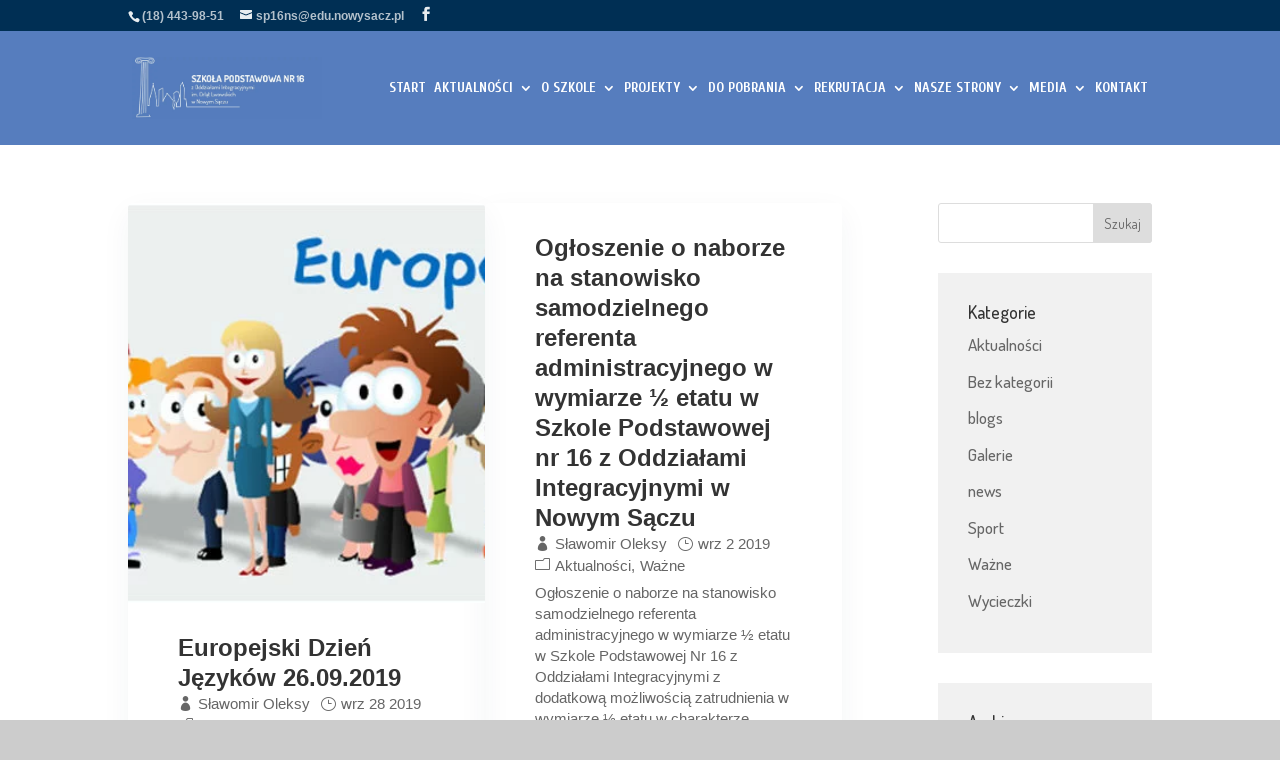

--- FILE ---
content_type: text/css
request_url: https://zspg2.pl/wp-content/plugins/divi-pixel/divi5/style.css?ver=2.45.0
body_size: 39038
content:
.dipi-anim-preload .dipi_before_after_slider * {
    transition: none !important;
}

.dipi-anim-preload .dipi-before-after-slider-container {
    display: none !important;
}

.dipi-before-after-slider-container, 
.dipi-before-after-slider-content, 
.dipi-before-after-slider-hover {
    width: 100%;
}

.dipi-before-after-slider-container {
    position: relative;
    perspective: 1000px;
    overflow: hidden;
    transition: 1.3s;
    border-style: solid;
}

.dipi-before-after-slider-inner-wrapper {
    position: relative;
    transition: 1.3s;
    border-style: solid;
}
 .dipi-before-after-slider-content, 
 .dipi-before-after-slider-hover {
    position: absolute;
    display: flex;
    align-items: center;
    top: 0;
    left: 0;
    padding: 30px;
    border-style: solid;
    transition: 1s;
}

.dipi-before-after-slider-container .dipi-before-after-slider-content > div,
.dipi-before-after-slider-container .dipi-before-after-slider-hover > div {
  width: 100%;
}

.dipi-before-after-slider-container .dipi-before-after-slider-content .dipi-image-wrap,
.dipi-before-after-slider-container .dipi-before-after-slider-hover .dipi-image-wrap {
    width: 100%;
    margin: auto;
    position: relative;
}

.dipi-before-after-slider-container .dipi-before-after-slider-content .dipi-image-wrap img, 
.dipi-before-after-slider-container .dipi-before-after-slider-hover .dipi-image-wrap img {
    border-style: solid;
}

.dipi_before_after_slider  .et_pb_section_video_bg video {
    object-fit: cover;
    transition: 1.3s;
}

.et-fb-all-modules .dipi_before_after_slider:before {
    content: "\64" !important;
}

.et-fb-all-modules .dipi_before_after_slider {
    background-color: #3949ab !important;
    color: white !important;
    overflow: visible !important;
    padding-left: 0;
    padding-right: 0;
    text-align: center;
}

.et-fb-all-modules .dipi_before_after_slider span {
    font-size: 10px !important;
}

.dipi_before_after_slider_horizontal .dipi_before_after_slider_handle:before, 
.dipi_before_after_slider_horizontal .dipi_before_after_slider_handle:after, 
.dipi_before_after_slider_vertical .dipi_before_after_slider_handle:before, 
.dipi_before_after_slider_vertical .dipi_before_after_slider_handle:after {
    content: " ";
    display: block;
    background: white;
    position: absolute;
    z-index: 30;
    border-style: solid;
    border-width: 0;
}

.dipi_before_after_slider_horizontal .dipi_before_after_slider_handle:before, 
.dipi_before_after_slider_horizontal .dipi_before_after_slider_handle:after {
    width: 4px;
    height: 9999px;
    left: 50%;
    margin-left: -2px;
}

.dipi_before_after_slider_vertical .dipi_before_after_slider_handle:before, 
.dipi_before_after_slider_vertical .dipi_before_after_slider_handle:after {
    width: 9999px;
    height: 4px;
    top: 50%;
    margin-top: -2px;
}

.dipi_before_after_slider_before_label_span,
.dipi_before_after_slider_after_label_span,
.dipi_before_after_slider_overlay {
    position: absolute;
    top: 0;
    width: 100%;
    height: 100%;
    -webkit-transition-duration: 0.5s;
    -moz-transition-duration: 0.5s;
    transition-duration: 0.5s;
}

.dipi_before_after_slider_before_label_span,
.dipi_before_after_slider_after_label_span {
    position: absolute;
    background: rgba(255, 255, 255, 0.2);
    line-height: 38px;
    padding: 0 20px;
    -webkit-border-radius: 2px;
    -moz-border-radius: 2px;
    border-radius: 2px;
    color: #ffffff;
    font-size: 13px;
    opacity: 0;
    -webkit-transition-property: opacity;
    -moz-transition-property: opacity;
    transition-property: opacity;
    cursor: pointer;
    width: auto;
    height: auto;
}

.dipi_before_after_slider_horizontal .dipi_before_after_slider_before_label_span, 
.dipi_before_after_slider_horizontal .dipi_before_after_slider_after_label_span {
    top: 50%;
    transform: translateY(-50%);
}

.dipi_before_after_slider_vertical .dipi_before_after_slider_before_label_span,
.dipi_before_after_slider_vertical .dipi_before_after_slider_after_label_span {
    left: 50%;
    text-align: center;
    transform: translateX(-50%);
}

.dipi_before_after_slider_left_arrow,
.dipi_before_after_slider_right_arrow,
.dipi_before_after_slider_up_arrow,
.dipi_before_after_slider_down_arrow {
    width: 0;
    height: 0;
    border: 6px inset transparent;
    position: absolute;
}

.dipi_before_after_slider_left_arrow,
.dipi_before_after_slider_right_arrow {
    top: 50%;
    transition: all .1s ease-out 0s;
}

.dipi_before_after_slider_up_arrow,
.dipi_before_after_slider_down_arrow {
    left: 50%;
    transition: all .1s ease-out 0s;
}

.dipi_before_after_slider_container {
    -webkit-box-sizing: content-box;
    -moz-box-sizing: content-box;
    box-sizing: content-box;
    z-index: 0;
    overflow: hidden;
    position: relative;
    -webkit-user-select: none;
    -moz-user-select: none;
}

.dipi_before_after_slider_container img {
    max-width: 100%;
    width: 100%;
    position: absolute;
    top: 0;
    display: block;
}

.dipi_before_after_slider_container.active .dipi_before_after_slider_overlay, 
.dipi_before_after_slider_container.active:hover .dipi_before_after_slider_overlay {
    background: rgba(0, 0, 0, 0);
}

.dipi_before_after_slider_container.active .dipi_before_after_slider_overlay .dipi_before_after_slider_before_label_span,
.dipi_before_after_slider_container.active .dipi_before_after_slider_overlay .dipi_before_after_slider_after_label_span,
.dipi_before_after_slider_container.active:hover.dipi_before_after_slider_overlay .dipi_before_after_slider_before_label_span,
.dipi_before_after_slider_container.active:hover.dipi_before_after_slider_overlay .dipi_before_after_slider_after_label_span {
    opacity: 0;
}


.dipi_before_after_slider_container * {
    -webkit-box-sizing: content-box;
    -moz-box-sizing: content-box;
    box-sizing: content-box;
}

.dipi_before_after_slider_horizontal .dipi_before_after_slider_before_label_span {
    left: 10px;
}

.dipi_before_after_slider_horizontal .dipi_before_after_slider_after_label_span {
    right: 10px;
}

.dipi_before_after_slider_vertical .dipi_before_after_slider_before_label_span {
    top: 10px;
}

.dipi_before_after_slider_vertical .dipi_before_after_slider_after_label_span {
    bottom: 10px;
    top:auto;
}

.dipi_before_after_slider_overlay {
    -webkit-transition-property: background;
    -moz-transition-property: background;
    transition-property: background;
    background: rgba(0, 0, 0, 0);
    z-index: 25;
}

.dipi_before_after_slider_overlay:hover .dipi_before_after_slider_after_label_span,
.dipi_before_after_slider_overlay:hover .dipi_before_after_slider_before_label_span {
    opacity: 1;
}

.dipi_before_after_slider_before {
    z-index: 20;
}

.dipi_before_after_slider_after {
    z-index: 10;
}

.dipi_before_after_slider_handle {
    height: 38px;
    width: 38px;
    position: absolute;
    left: 50%;
    top: 50%;
    transform: translate(-50%, -50%);
    border: 4px solid white;
    -webkit-border-radius: 1000px;
    -moz-border-radius: 1000px;
    border-radius: 1000px;
    z-index: 40;
    cursor: pointer;
}
.dipi_before_after_slider_container.no_circle_handle .dipi_before_after_slider_handle {
    background: transparent !important;
    box-shadow: unset !important;
    border: none !important;
}
.dipi_before_after_slider_container.no_circle_handle .dipi_before_after_slider_handle:before,
.dipi_before_after_slider_container.no_circle_handle .dipi_before_after_slider_handle:after {
    transform: translate(0) !important;
    margin: 0 !important;
    box-shadow: unset !important;
}
.dipi_before_after_slider_horizontal .dipi_before_after_slider_handle:before {
    bottom: 50%;
    transform: translateY(-19px);
    margin-bottom: 4px;
}

.dipi_before_after_slider_horizontal .dipi_before_after_slider_handle:after {
    top: 50%;
    transform: translateY(19px);
    margin-top: 4px;
}

.dipi_before_after_slider_vertical .dipi_before_after_slider_handle:before {
    left: 50%;
    margin-left: 22px;
}

.dipi_before_after_slider_vertical .dipi_before_after_slider_handle:after {
    right: 50%;
    margin-right: 22px;
}

.dipi_before_after_slider_left_arrow {
    border-right: 6px solid white;
    left: calc(50% - 6px);
    transform: translate(-100%, -50%);
}

.dipi_before_after_slider_right_arrow {
    border-left: 6px solid white;
    right: calc(50% - 6px);
    transform: translate(100%, -50%);
}

.dipi_before_after_slider_up_arrow {
    border-bottom: 6px solid white;
    top: calc(50% - 6px);
    transform: translate(-50%, -100%);
}

.dipi_before_after_slider_down_arrow {
    border-top: 6px solid white;
    bottom: calc(50% - 6px);
    transform: translate(-50%, 100%);
}
.dipi_before_after_slider_container.arrow-handle_icon .dipi_before_after_slider_up_arrow,
.dipi_before_after_slider_container.arrow-handle_icon .dipi_before_after_slider_down_arrow,
.dipi_before_after_slider_container.arrow-handle_icon .dipi_before_after_slider_left_arrow,
.dipi_before_after_slider_container.arrow-handle_icon .dipi_before_after_slider_right_arrow {
    width: 6px;
    height: 6px;
    border: 3px solid white;
}
.dipi_before_after_slider_container.arrow-handle_icon .dipi_before_after_slider_left_arrow {
    transform: translate(-50%, -50%) rotate(45deg);
    left: calc(100% - 6px);
    border-top: none;
    border-right: none;
}
.dipi_before_after_slider_container.arrow-handle_icon .dipi_before_after_slider_right_arrow {
    transform: translate(50%, -50%) rotate(45deg);
    border-left: none;
    right: calc(100% - 6px);
    border-bottom: none;
}
.dipi_before_after_slider_container.arrow-handle_icon .dipi_before_after_slider_up_arrow {
    transform: translate(-50%, -50%) rotate(225deg);
    top: calc(100% - 6px);
    border-left: none;
    border-top: none;
}
.dipi_before_after_slider_container.arrow-handle_icon .dipi_before_after_slider_down_arrow {
    transform: translate(-50%, 50%) rotate(225deg);
    bottom: calc(100% - 6px);
    border-right: none;
    border-bottom: none;
}
.dipi_before_after_slider_container:not(.active) img,
.dipi_before_after_slider_container:not(.active) .dipi_before_after_slider_label,
.dipi_before_after_slider_container:not(.active) .dipi_before_after_slider_before_label_span,
.dipi_before_after_slider_container:not(.active) .dipi_before_after_slider_after_label_span,
.dipi_before_after_slider_container:not(.active) .dipi_before_after_slider_handle {
    transition: all 0.7s; 
}

.dipi_blog_slider .preloading {
    display: none;
}


.dipi_blog_slider .dipi-blog-post {
    border-style: solid;
    display: flex;
    flex-direction: column;
    position: relative;
}

.dipi_blog_slider .dipi-entry-featured-image-url {
    position: relative;
    width: 100%;
    overflow: hidden;
    line-height: 0 !important;
}

.dipi_blog_slider .dipi-entry-featured-image-url>img.wp-post-image {
    position: relative;
    border-style: solid;
    cursor: pointer;
    transition-timing-function: cubic-bezier(0.2, 0, 0.3, 1);
    transition-duration: 1s;
}

.dipi_blog_slider .dipi-entry-featured-image-url>img.wp-post-image:not(.lazyload) {
    width: 100%;
    height: 100%;
    object-fit: cover;
}

.dipi-blog-post .dipi-blog-post-overlay {
    display: flex;
    box-sizing: border-box;
    position: absolute;
    z-index: 1;
    top: 0;
    left: 0;
    padding: 20px;
    width: 100%;
    height: 100%;
    border-style: solid;
    line-height: 0 !important;
    transition: all .6s ease-in-out;
}

.dipi-blog-post:hover .dipi-blog-post-overlay {
    transition: all .6s ease-in-out;
}

.dipi_blog_slider .dipi-blog-post-overlay .dipi-author {
    align-self: flex-end;
    display: flex;
    width: 100%;
    justify-content: flex-start;
}

.dipi_blog_slider .dipi-author .author {
    display: flex;
    align-items: center;
}

.dipi_blog_slider .dipi-author .author,
.dipi_blog_slider .dipi-author .author a {
    color: #f1f1f1;
}

.dipi_blog_slider .dipi-author .author>img {
    height: 24px;
    width: 24px;
    border-radius: 100px;
    margin: 0 5px;
}

.dipi_blog_slider .dipi-date {
    width: 70px;
    height: 70px;
    display: flex;
    align-items: center;
    justify-content: center;
    flex-direction: column;
    font-size: 12px;
    line-height: 1.4 !important;
    right: 0;
    top: 0;
    position: absolute;
    z-index: 9;
    background: #fff;
    color: #000;
}

.dipi_blog_slider .dipi-blog-post-meta {
    display: flex;
    justify-content: space-between;
    width: 100%;
}

.dipi_blog_slider .dipi-blog-post-meta .dipi-author {
    margin-top: 10px;
    margin-left: 20px;
}

.dipi_blog_slider .dipi-blog-post-meta .dipi-date {
    position: relative;
    display: flex;
    background: #000;
    color: #fff;
    padding: 2px;
}

.dipi_blog_slider .dipi-date .dipi-month {
    font-size: 11px;
    line-height: .9;
}

.dipi_blog_slider .dipi-date .dipi-day {
    font-size: 24px;
    line-height: 1;
}

.dipi_blog_slider .dipi-date .dipi-year {
    font-size: 11px;
    line-height: .9;
}

.dipi_blog_slider .dipi-post-content {
    padding: 20px;
    position: relative;
}

.dipi_blog_slider .dipi-post-content .dipi-categories {
    display: block;
    padding: 0;
    margin: 0;
    margin-bottom: 15px;
}

.dipi_blog_slider .dipi-post-content .dipi-categories a {
    padding-right: 0px !important;
}

.dipi_blog_slider .dipi-post-content .dipi-categories a:after {
    content: none;
}

.dipi_blog_slider .dipi-post-content .dipi-post-text {
    line-height: 1.4;
}

.dipi_blog_slider .dipi-bottom-content {
    position: relative;
    flex-grow: 1;
    padding: 0 20px;
    display: flex;
    justify-content: space-between;
}

.dipi_blog_slider .dipi-bottom-content a {
    margin-top: auto;
}

.dipi_blog_slider .dipi-bottom-content .dipi-comments {
    display: flex;
    align-items: center;
    margin-top: auto;
    justify-content: flex-end;
}

.dipi_blog_slider .dipi-bottom-content .dipi-comments span {
    line-height: 1;
}

.dipi_blog_slider .dipi-bottom-content .dipi-comments .comment-icon {
    margin-right: 5px;
    width: 16px;
}

.dipi-blog-post:hover .dipi-entry-featured-image-url.dipi-zoomin img.wp-post-image {
    transform: scale(1.1);
}

.dipi-entry-featured-image-url.dipi-zoomout img.wp-post-image {
    transform: scale(1.1);
}

.dipi-blog-post:hover .dipi-entry-featured-image-url.dipi-zoomout img.wp-post-image {
    transform: scale(1);
}

.dipi-entry-featured-image-url.dipi-rotate img.wp-post-image {
    height: 100%;
    width: 100%;
}

.dipi-blog-post:hover .dipi-entry-featured-image-url.dipi-rotate img.wp-post-image {
    transform: scale(1.1) rotate(2deg);
}

.dipi-entry-featured-image-url.dipi-move-up img.wp-post-image {
    transform: scale(1.15);
}

.dipi-blog-post:hover .dipi-entry-featured-image-url.dipi-move-up img.wp-post-image {
    transform: scale(1.15) translateY(-10px);
}

.dipi-entry-featured-image-url.dipi-move-down img.wp-post-image {
    transform: scale(1.15);
}

.dipi-blog-post:hover .dipi-entry-featured-image-url.dipi-move-down img.wp-post-image {
    transform: scale(1.15) translateY(10px);
}

.dipi-entry-featured-image-url.dipi-move-right img.wp-post-image {
    transform: scale(1.1);
}

.dipi-blog-post:hover .dipi-entry-featured-image-url.dipi-move-right img.wp-post-image {
    transform: scale(1.1) translateX(10px);
}

.dipi-entry-featured-image-url.dipi-move-left img.wp-post-image {
    transform: scale(1.1);
}

.dipi-blog-post:hover .dipi-entry-featured-image-url.dipi-move-left img.wp-post-image {
    transform: scale(1.1) translateX(-10px);
}





.dipi-blog-post-overlay-link {
    display: block;
    width: 100%;
    height: 100%;
    position: absolute;
    z-index: 3;
}

.dipi_blog_slider .swiper-container .dipi-blog-slider-wrapper {
    position: relative;
    width: 100%;
    height: 100%;
    z-index: 1;
    display: flex;
    transition-property: transform;
    box-sizing: content-box;
    flex-wrap: nowrap;
    overflow: visible;
    transform-style: preserve-3d;
}

.dipi_blog_slider .swiper-pagination {
    text-align: center;
    width: 100%;
}

.dipi_blog_slider .swiper-pagination .swiper-pagination-bullet {
    margin: 0 4px;
    width: 8px;
    height: 8px;
}

.dipi_blog_slider .swiper-pagination-bullets {
    left: 50% !important;
    width: 100%;
    transform: translateX(-50%) !important;
    white-space: nowrap;
}

.dipi_blog_slider .swiper-pagination .swiper-pagination-bullet:last-child {
    margin-right: 0
}

.dipi_blog_slider .swiper-button-next,
.dipi_blog_slider .swiper-button-prev {
    background-image: none !important;
    display: flex;
    align-items: center;
    justify-content: center;
    width: 50px;
    height: 50px;
    font-size: 50px;
    margin-top: 0;
    transform: translateY(-50%);
    transition: all .3s ease-in-out;
}

.dipi_blog_slider .swiper-button-next:after,
.dipi_blog_slider .swiper-button-prev:after {
    content: attr(data-icon);
    display: block;
    font-family: ETmodules;
    box-sizing: border-box;
    transition: all .3s ease-in-out;
}

.dipi_blog_slider .swiper-button-prev {
    left: -66px
}

.dipi_blog_slider .swiper-button-next {
    right: -66px
}

.swiper-button-next.swiper-button-disabled,
.swiper-button-prev.swiper-button-disabled {
    cursor: pointer;
    pointer-events: all
}

.dipi_blog_slider .swiper-container {
    width: 100%;
    height: auto;
    display: flex;
    align-items: start
}

.dipi_blog_slider.et_pb_module .swiper-arrow-button.show_on_hover {
    opacity: 0;
}

.dipi_blog_slider .swiper-button-prev.swiper-arrow-button.show_on_hover {
    left: 0 !important;
}

.dipi_blog_slider:hover .swiper-button-prev.swiper-arrow-button.show_on_hover {
    left: -66px !important;
}

.dipi_blog_slider .swiper-button-next.swiper-arrow-button.show_on_hover {
    right: 0 !important;
}

.dipi_blog_slider:hover .swiper-button-next.swiper-arrow-button.show_on_hover {
    right: -66px !important;
}

.dipi_blog_slider.et_pb_module:hover .swiper-arrow-button.show_on_hover,
.dipi_blog_slider.et_pb_module .swiper-arrow-button.show_on_hover:hover {
    opacity: 1;
}

.dipi_blog_slider .swiper-button-prev.swiper-arrow-button.show_on_hover:before,
.dipi_blog_slider .swiper-button-next.swiper-arrow-button.show_on_hover:before {
    width: 100%;
    height: 100%;
    opacity: 1;
    content: " ";
    position: absolute;
}

.dipi_blog_slider .swiper-button-prev.swiper-arrow-button.show_on_hover:before {
    left: 50%;
}

.dipi_blog_slider .swiper-button-next.swiper-arrow-button.show_on_hover:before {
    right: 50%;
}

.dipi-blog-slider-main {
    overflow: hidden;
}

.dipi_blog_slider .dipi-bottom-content .dipi-more-link {
    margin-top: auto;
}

@media only screen and (min-width: 981px) {
    .dipi_blog_slider .hide_on_desktop {
        display: none!important;
    }
    .dipi_blog_slider .show_on_desktop_flex {
        display: flex!important;
    }
    .dipi_blog_slider .show_on_desktop_block {
        display: block!important;
    }
}

@media only screen and (max-width: 980px) and (min-width: 768px) {
    .dipi_blog_slider .hide_on_tablet {
        display: none!important;
    }
    .dipi_blog_slider .show_on_tablet_flex {
        display: flex!important;
    }
    .dipi_blog_slider .show_on_tablet_block {
        display: block!important;
    }
}

@media only screen and (max-width: 767px) {
    .dipi_blog_slider .hide_on_phone {
        display: none!important;
    }
    .dipi_blog_slider .show_on_phone_flex {
        display: flex!important;
    }
    .dipi_blog_slider .show_on_phone_block {
        display: block!important;
    }
}

/**
 * Swiper 11.2.0
 * Most modern mobile touch slider and framework with hardware accelerated transitions
 * https://swiperjs.com
 *
 * Copyright 2014-2025 Vladimir Kharlampidi
 *
 * Released under the MIT License
 *
 * Released on: January 2, 2025
 */

/* FONT_START */
@font-face {
  font-family: 'swiper-icons';
  src: url("data:application/font-woff;charset=utf-8;base64, [base64]//wADZ2x5ZgAAAywAAADMAAAD2MHtryVoZWFkAAABbAAAADAAAAA2E2+eoWhoZWEAAAGcAAAAHwAAACQC9gDzaG10eAAAAigAAAAZAAAArgJkABFsb2NhAAAC0AAAAFoAAABaFQAUGG1heHAAAAG8AAAAHwAAACAAcABAbmFtZQAAA/gAAAE5AAACXvFdBwlwb3N0AAAFNAAAAGIAAACE5s74hXjaY2BkYGAAYpf5Hu/j+W2+MnAzMYDAzaX6QjD6/4//Bxj5GA8AuRwMYGkAPywL13jaY2BkYGA88P8Agx4j+/8fQDYfA1AEBWgDAIB2BOoAeNpjYGRgYNBh4GdgYgABEMnIABJzYNADCQAACWgAsQB42mNgYfzCOIGBlYGB0YcxjYGBwR1Kf2WQZGhhYGBiYGVmgAFGBiQQkOaawtDAoMBQxXjg/wEGPcYDDA4wNUA2CCgwsAAAO4EL6gAAeNpj2M0gyAACqxgGNWBkZ2D4/wMA+xkDdgAAAHjaY2BgYGaAYBkGRgYQiAHyGMF8FgYHIM3DwMHABGQrMOgyWDLEM1T9/w8UBfEMgLzE////P/5//f/V/xv+r4eaAAeMbAxwIUYmIMHEgKYAYjUcsDAwsLKxc3BycfPw8jEQA/[base64]/uznmfPFBNODM2K7MTQ45YEAZqGP81AmGGcF3iPqOop0r1SPTaTbVkfUe4HXj97wYE+yNwWYxwWu4v1ugWHgo3S1XdZEVqWM7ET0cfnLGxWfkgR42o2PvWrDMBSFj/IHLaF0zKjRgdiVMwScNRAoWUoH78Y2icB/yIY09An6AH2Bdu/UB+yxopYshQiEvnvu0dURgDt8QeC8PDw7Fpji3fEA4z/PEJ6YOB5hKh4dj3EvXhxPqH/SKUY3rJ7srZ4FZnh1PMAtPhwP6fl2PMJMPDgeQ4rY8YT6Gzao0eAEA409DuggmTnFnOcSCiEiLMgxCiTI6Cq5DZUd3Qmp10vO0LaLTd2cjN4fOumlc7lUYbSQcZFkutRG7g6JKZKy0RmdLY680CDnEJ+UMkpFFe1RN7nxdVpXrC4aTtnaurOnYercZg2YVmLN/d/gczfEimrE/fs/bOuq29Zmn8tloORaXgZgGa78yO9/cnXm2BpaGvq25Dv9S4E9+5SIc9PqupJKhYFSSl47+Qcr1mYNAAAAeNptw0cKwkAAAMDZJA8Q7OUJvkLsPfZ6zFVERPy8qHh2YER+3i/BP83vIBLLySsoKimrqKqpa2hp6+jq6RsYGhmbmJqZSy0sraxtbO3sHRydnEMU4uR6yx7JJXveP7WrDycAAAAAAAH//wACeNpjYGRgYOABYhkgZgJCZgZNBkYGLQZtIJsFLMYAAAw3ALgAeNolizEKgDAQBCchRbC2sFER0YD6qVQiBCv/H9ezGI6Z5XBAw8CBK/m5iQQVauVbXLnOrMZv2oLdKFa8Pjuru2hJzGabmOSLzNMzvutpB3N42mNgZGBg4GKQYzBhYMxJLMlj4GBgAYow/P/PAJJhLM6sSoWKfWCAAwDAjgbRAAB42mNgYGBkAIIbCZo5IPrmUn0hGA0AO8EFTQAA");
  font-weight: 400;
  font-style: normal;
}
/* FONT_END */
:root {
  --swiper-theme-color: #007aff;
  /*
  --swiper-preloader-color: var(--swiper-theme-color);
  --swiper-wrapper-transition-timing-function: initial;
  */
}
:host {
  position: relative;
  display: block;
  margin-left: auto;
  margin-right: auto;
  z-index: 1;
}
.swiper {
  margin-left: auto;
  margin-right: auto;
  position: relative;
  overflow: hidden;
  list-style: none;
  padding: 0;
  /* Fix of Webkit flickering */
  z-index: 1;
  display: block;
}
.swiper-vertical > .swiper-wrapper {
  flex-direction: column;
}
.swiper-wrapper {
  position: relative;
  width: 100%;
  height: 100%;
  z-index: 1;
  display: flex;
  transition-property: transform;
  transition-timing-function: var(--swiper-wrapper-transition-timing-function, initial);
  box-sizing: content-box;
}
.swiper-android .swiper-slide,
.swiper-ios .swiper-slide,
.swiper-wrapper {
  transform: translate3d(0px, 0, 0);
}
.swiper-horizontal {
  touch-action: pan-y;
}
.swiper-vertical {
  touch-action: pan-x;
}
.swiper-slide {
  flex-shrink: 0;
  width: 100%;
  height: 100%;
  position: relative;
  transition-property: transform;
  display: block;
}
.swiper-slide-invisible-blank {
  visibility: hidden;
}
/* Auto Height */
.swiper-autoheight,
.swiper-autoheight .swiper-slide {
  height: auto;
}
.swiper-autoheight .swiper-wrapper {
  align-items: flex-start;
  transition-property: transform, height;
}
.swiper-backface-hidden .swiper-slide {
  transform: translateZ(0);
  -webkit-backface-visibility: hidden;
          backface-visibility: hidden;
}
/* 3D Effects */
.swiper-3d.swiper-css-mode .swiper-wrapper {
  perspective: 1200px;
}
.swiper-3d .swiper-wrapper {
  transform-style: preserve-3d;
}
.swiper-3d {
  perspective: 1200px;
}
.swiper-3d .swiper-slide,
.swiper-3d .swiper-cube-shadow {
  transform-style: preserve-3d;
}
/* CSS Mode */
.swiper-css-mode > .swiper-wrapper {
  overflow: auto;
  scrollbar-width: none;
  /* For Firefox */
  -ms-overflow-style: none;
  /* For Internet Explorer and Edge */
}
.swiper-css-mode > .swiper-wrapper::-webkit-scrollbar {
  display: none;
}
.swiper-css-mode > .swiper-wrapper > .swiper-slide {
  scroll-snap-align: start start;
}
.swiper-css-mode.swiper-horizontal > .swiper-wrapper {
  scroll-snap-type: x mandatory;
}
.swiper-css-mode.swiper-vertical > .swiper-wrapper {
  scroll-snap-type: y mandatory;
}
.swiper-css-mode.swiper-free-mode > .swiper-wrapper {
  scroll-snap-type: none;
}
.swiper-css-mode.swiper-free-mode > .swiper-wrapper > .swiper-slide {
  scroll-snap-align: none;
}
.swiper-css-mode.swiper-centered > .swiper-wrapper::before {
  content: '';
  flex-shrink: 0;
  order: 9999;
}
.swiper-css-mode.swiper-centered > .swiper-wrapper > .swiper-slide {
  scroll-snap-align: center center;
  scroll-snap-stop: always;
}
.swiper-css-mode.swiper-centered.swiper-horizontal > .swiper-wrapper > .swiper-slide:first-child {
  margin-inline-start: var(--swiper-centered-offset-before);
}
.swiper-css-mode.swiper-centered.swiper-horizontal > .swiper-wrapper::before {
  height: 100%;
  min-height: 1px;
  width: var(--swiper-centered-offset-after);
}
.swiper-css-mode.swiper-centered.swiper-vertical > .swiper-wrapper > .swiper-slide:first-child {
  margin-block-start: var(--swiper-centered-offset-before);
}
.swiper-css-mode.swiper-centered.swiper-vertical > .swiper-wrapper::before {
  width: 100%;
  min-width: 1px;
  height: var(--swiper-centered-offset-after);
}
/* Slide styles start */
/* 3D Shadows */
.swiper-3d .swiper-slide-shadow,
.swiper-3d .swiper-slide-shadow-left,
.swiper-3d .swiper-slide-shadow-right,
.swiper-3d .swiper-slide-shadow-top,
.swiper-3d .swiper-slide-shadow-bottom,
.swiper-3d .swiper-slide-shadow,
.swiper-3d .swiper-slide-shadow-left,
.swiper-3d .swiper-slide-shadow-right,
.swiper-3d .swiper-slide-shadow-top,
.swiper-3d .swiper-slide-shadow-bottom {
  position: absolute;
  left: 0;
  top: 0;
  width: 100%;
  height: 100%;
  pointer-events: none;
  z-index: 10;
}
.swiper-3d .swiper-slide-shadow {
  background: rgba(0, 0, 0, 0.15);
}
.swiper-3d .swiper-slide-shadow-left {
  background-image: linear-gradient(to left, rgba(0, 0, 0, 0.5), rgba(0, 0, 0, 0));
}
.swiper-3d .swiper-slide-shadow-right {
  background-image: linear-gradient(to right, rgba(0, 0, 0, 0.5), rgba(0, 0, 0, 0));
}
.swiper-3d .swiper-slide-shadow-top {
  background-image: linear-gradient(to top, rgba(0, 0, 0, 0.5), rgba(0, 0, 0, 0));
}
.swiper-3d .swiper-slide-shadow-bottom {
  background-image: linear-gradient(to bottom, rgba(0, 0, 0, 0.5), rgba(0, 0, 0, 0));
}
.swiper-lazy-preloader {
  width: 42px;
  height: 42px;
  position: absolute;
  left: 50%;
  top: 50%;
  margin-left: -21px;
  margin-top: -21px;
  z-index: 10;
  transform-origin: 50%;
  box-sizing: border-box;
  border: 4px solid var(--swiper-preloader-color, var(--swiper-theme-color));
  border-radius: 50%;
  border-top-color: transparent;
}
.swiper:not(.swiper-watch-progress) .swiper-lazy-preloader,
.swiper-watch-progress .swiper-slide-visible .swiper-lazy-preloader {
  animation: swiper-preloader-spin 1s infinite linear;
}
.swiper-lazy-preloader-white {
  --swiper-preloader-color: #fff;
}
.swiper-lazy-preloader-black {
  --swiper-preloader-color: #000;
}
@keyframes swiper-preloader-spin {
  0% {
    transform: rotate(0deg);
  }
  100% {
    transform: rotate(360deg);
  }
}
/* Slide styles end */


:root {
  --swiper-navigation-size: 44px;
  /*
  --swiper-navigation-top-offset: 50%;
  --swiper-navigation-sides-offset: 10px;
  --swiper-navigation-color: var(--swiper-theme-color);
  */
}
.swiper-button-prev,
.swiper-button-next {
  position: absolute;
  top: var(--swiper-navigation-top-offset, 50%);
  width: calc(var(--swiper-navigation-size) / 44 * 27);
  height: var(--swiper-navigation-size);
  margin-top: calc(0px - (var(--swiper-navigation-size) / 2));
  z-index: 10;
  cursor: pointer;
  display: flex;
  align-items: center;
  justify-content: center;
  color: var(--swiper-navigation-color, var(--swiper-theme-color));
}
.swiper-button-prev.swiper-button-disabled,
.swiper-button-next.swiper-button-disabled {
  opacity: 0.35;
  cursor: auto;
  pointer-events: none;
}
.swiper-button-prev.swiper-button-hidden,
.swiper-button-next.swiper-button-hidden {
  opacity: 0;
  cursor: auto;
  pointer-events: none;
}
.swiper-navigation-disabled .swiper-button-prev,
.swiper-navigation-disabled .swiper-button-next {
  display: none !important;
}
.swiper-button-prev svg,
.swiper-button-next svg {
  width: 100%;
  height: 100%;
  object-fit: contain;
  transform-origin: center;
}
.swiper-rtl .swiper-button-prev svg,
.swiper-rtl .swiper-button-next svg {
  transform: rotate(180deg);
}
.swiper-button-prev,
.swiper-rtl .swiper-button-next {
  left: var(--swiper-navigation-sides-offset, 10px);
  right: auto;
}
.swiper-button-next,
.swiper-rtl .swiper-button-prev {
  right: var(--swiper-navigation-sides-offset, 10px);
  left: auto;
}
.swiper-button-lock {
  display: none;
}
/* Navigation font start */
.swiper-button-prev:after,
.swiper-button-next:after {
  font-family: swiper-icons;
  font-size: var(--swiper-navigation-size);
  text-transform: none !important;
  letter-spacing: 0;
  font-variant: initial;
  line-height: 1;
}
.swiper-button-prev:after,
.swiper-rtl .swiper-button-next:after {
  content: 'prev';
}
.swiper-button-next,
.swiper-rtl .swiper-button-prev {
  right: var(--swiper-navigation-sides-offset, 10px);
  left: auto;
}
.swiper-button-next:after,
.swiper-rtl .swiper-button-prev:after {
  content: 'next';
}
/* Navigation font end */

:root {
  /*
  --swiper-pagination-color: var(--swiper-theme-color);
  --swiper-pagination-left: auto;
  --swiper-pagination-right: 8px;
  --swiper-pagination-bottom: 8px;
  --swiper-pagination-top: auto;
  --swiper-pagination-fraction-color: inherit;
  --swiper-pagination-progressbar-bg-color: rgba(0,0,0,0.25);
  --swiper-pagination-progressbar-size: 4px;
  --swiper-pagination-bullet-size: 8px;
  --swiper-pagination-bullet-width: 8px;
  --swiper-pagination-bullet-height: 8px;
  --swiper-pagination-bullet-border-radius: 50%;
  --swiper-pagination-bullet-inactive-color: #000;
  --swiper-pagination-bullet-inactive-opacity: 0.2;
  --swiper-pagination-bullet-opacity: 1;
  --swiper-pagination-bullet-horizontal-gap: 4px;
  --swiper-pagination-bullet-vertical-gap: 6px;
  */
}
.swiper-pagination {
  position: absolute;
  text-align: center;
  transition: 300ms opacity;
  transform: translate3d(0, 0, 0);
  z-index: 10;
}
.swiper-pagination.swiper-pagination-hidden {
  opacity: 0;
}
.swiper-pagination-disabled > .swiper-pagination,
.swiper-pagination.swiper-pagination-disabled {
  display: none !important;
}
/* Common Styles */
.swiper-pagination-fraction,
.swiper-pagination-custom,
.swiper-horizontal > .swiper-pagination-bullets,
.swiper-pagination-bullets.swiper-pagination-horizontal {
  bottom: var(--swiper-pagination-bottom, 8px);
  top: var(--swiper-pagination-top, auto);
  left: 0;
  width: 100%;
}
/* Bullets */
.swiper-pagination-bullets-dynamic {
  overflow: hidden;
  font-size: 0;
}
.swiper-pagination-bullets-dynamic .swiper-pagination-bullet {
  transform: scale(0.33);
  position: relative;
}
.swiper-pagination-bullets-dynamic .swiper-pagination-bullet-active {
  transform: scale(1);
}
.swiper-pagination-bullets-dynamic .swiper-pagination-bullet-active-main {
  transform: scale(1);
}
.swiper-pagination-bullets-dynamic .swiper-pagination-bullet-active-prev {
  transform: scale(0.66);
}
.swiper-pagination-bullets-dynamic .swiper-pagination-bullet-active-prev-prev {
  transform: scale(0.33);
}
.swiper-pagination-bullets-dynamic .swiper-pagination-bullet-active-next {
  transform: scale(0.66);
}
.swiper-pagination-bullets-dynamic .swiper-pagination-bullet-active-next-next {
  transform: scale(0.33);
}
.swiper-pagination-bullet {
  width: var(--swiper-pagination-bullet-width, var(--swiper-pagination-bullet-size, 8px));
  height: var(--swiper-pagination-bullet-height, var(--swiper-pagination-bullet-size, 8px));
  display: inline-block;
  border-radius: var(--swiper-pagination-bullet-border-radius, 50%);
  background: var(--swiper-pagination-bullet-inactive-color, #000);
  opacity: var(--swiper-pagination-bullet-inactive-opacity, 0.2);
}
button.swiper-pagination-bullet {
  border: none;
  margin: 0;
  padding: 0;
  box-shadow: none;
  -webkit-appearance: none;
          appearance: none;
}
.swiper-pagination-clickable .swiper-pagination-bullet {
  cursor: pointer;
}
.swiper-pagination-bullet:only-child {
  display: none !important;
}
.swiper-pagination-bullet-active {
  opacity: var(--swiper-pagination-bullet-opacity, 1);
  background: var(--swiper-pagination-color, var(--swiper-theme-color));
}
.swiper-vertical > .swiper-pagination-bullets,
.swiper-pagination-vertical.swiper-pagination-bullets {
  right: var(--swiper-pagination-right, 8px);
  left: var(--swiper-pagination-left, auto);
  top: 50%;
  transform: translate3d(0px, -50%, 0);
}
.swiper-vertical > .swiper-pagination-bullets .swiper-pagination-bullet,
.swiper-pagination-vertical.swiper-pagination-bullets .swiper-pagination-bullet {
  margin: var(--swiper-pagination-bullet-vertical-gap, 6px) 0;
  display: block;
}
.swiper-vertical > .swiper-pagination-bullets.swiper-pagination-bullets-dynamic,
.swiper-pagination-vertical.swiper-pagination-bullets.swiper-pagination-bullets-dynamic {
  top: 50%;
  transform: translateY(-50%);
  width: 8px;
}
.swiper-vertical > .swiper-pagination-bullets.swiper-pagination-bullets-dynamic .swiper-pagination-bullet,
.swiper-pagination-vertical.swiper-pagination-bullets.swiper-pagination-bullets-dynamic .swiper-pagination-bullet {
  display: inline-block;
  transition: 200ms transform,
        200ms top;
}
.swiper-horizontal > .swiper-pagination-bullets .swiper-pagination-bullet,
.swiper-pagination-horizontal.swiper-pagination-bullets .swiper-pagination-bullet {
  margin: 0 var(--swiper-pagination-bullet-horizontal-gap, 4px);
}
.swiper-horizontal > .swiper-pagination-bullets.swiper-pagination-bullets-dynamic,
.swiper-pagination-horizontal.swiper-pagination-bullets.swiper-pagination-bullets-dynamic {
  left: 50%;
  transform: translateX(-50%);
  white-space: nowrap;
}
.swiper-horizontal > .swiper-pagination-bullets.swiper-pagination-bullets-dynamic .swiper-pagination-bullet,
.swiper-pagination-horizontal.swiper-pagination-bullets.swiper-pagination-bullets-dynamic .swiper-pagination-bullet {
  transition: 200ms transform,
        200ms left;
}
.swiper-horizontal.swiper-rtl > .swiper-pagination-bullets-dynamic .swiper-pagination-bullet {
  transition: 200ms transform,
    200ms right;
}
/* Fraction */
.swiper-pagination-fraction {
  color: var(--swiper-pagination-fraction-color, inherit);
}
/* Progress */
.swiper-pagination-progressbar {
  background: var(--swiper-pagination-progressbar-bg-color, rgba(0, 0, 0, 0.25));
  position: absolute;
}
.swiper-pagination-progressbar .swiper-pagination-progressbar-fill {
  background: var(--swiper-pagination-color, var(--swiper-theme-color));
  position: absolute;
  left: 0;
  top: 0;
  width: 100%;
  height: 100%;
  transform: scale(0);
  transform-origin: left top;
}
.swiper-rtl .swiper-pagination-progressbar .swiper-pagination-progressbar-fill {
  transform-origin: right top;
}
.swiper-horizontal > .swiper-pagination-progressbar,
.swiper-pagination-progressbar.swiper-pagination-horizontal,
.swiper-vertical > .swiper-pagination-progressbar.swiper-pagination-progressbar-opposite,
.swiper-pagination-progressbar.swiper-pagination-vertical.swiper-pagination-progressbar-opposite {
  width: 100%;
  height: var(--swiper-pagination-progressbar-size, 4px);
  left: 0;
  top: 0;
}
.swiper-vertical > .swiper-pagination-progressbar,
.swiper-pagination-progressbar.swiper-pagination-vertical,
.swiper-horizontal > .swiper-pagination-progressbar.swiper-pagination-progressbar-opposite,
.swiper-pagination-progressbar.swiper-pagination-horizontal.swiper-pagination-progressbar-opposite {
  width: var(--swiper-pagination-progressbar-size, 4px);
  height: 100%;
  left: 0;
  top: 0;
}
.swiper-pagination-lock {
  display: none;
}

.dipi-button-grid-container {
    display: flex;
}

.dipi_button_grid .dipi-button-grid-container {
    height: 100%;
}
.dipi_button_grid_item  .dipi-button-wrap:hover,
.dipi_button_grid_item  .dipi-button-wrap {
    transition: all .3s ease 0ms !important;
}

body #page-container .dipi_button_grid_item  .dipi-button-wrap:after,
body #page-container .dipi_button_grid_item  .dipi-button-wrap:before {
    line-height: inherit;
    font-size: inherit !important;
}
.et_pb_module.dipi_button_grid_item ,
div.dipi_button_grid.et_pb_module .dipi-button-grid-container div.dipi_button_grid_item .et_pb_module {
    margin: 0.5em;
}
.dipi_button_grid_item   > .et_pb_module_inner {
    display: -webkit-box;
    display: -webkit-flex;
    display: -moz-box;
    display: -ms-flexbox;
    display: flex;
}
.dipi-button-grid[data-icon]:not([data-icon=""]):after {
    content: attr(data-icon);
}
.dipi_carousel .et_pb_main_blurb_image .et-waypoint {
    opacity: 1 !important;
}

/* .dipi_carousel .dipi_carousel_child {
    border-style: solid;
    transition: all .3s ease-in-out !important;
  }
  
  .dipi_carousel .dipi_carousel_child:hover {
    transition: all .3s ease-in-out;
  } */

.dipi_carousel_child.swiper-slide .dipi_carousel_child {
    width: 100%;
}

.dipi_carousel .swiper-container .dipi_carousel_child {
    display: flex;
    position: relative;
    font-size: 14px;
    justify-content: flex-start;
    margin-bottom: 0 !important;
    flex-shrink: 0;
    flex-direction: column;
    float: none !important;
    clear: none !important;
    height: auto;
    transition-property: transform;
    overflow: hidden;
    /* Added to fix not click card in safari*/
    pointer-events: auto;
    transform: translate(0);
}

/* Has been moved below. Check if this causes any issues. */
/* .dipi_carousel .swiper-container-3d .dipi-carousel-wrapper {
    -webkit-transform-style: preserve-3d;
    transform-style: preserve-3d;
  } */

/* Removed 'width: 0' code to fix issue of not showing carousel in firefox 
  when percentage of max-width setting is used in child module.
  Not sure when we need width: 0.
  * @since 20240810
  * @Author Roberto
  * @ticket 26651931 */
/* @-moz-document url-prefix() {
    .dipi_carousel .dipi-carousel-main[data-effect="coverflow"] .swiper-container .dipi-carousel-wrapper {
      width: 0 !important;
    }
  } */

.dipi_carousel .swiper-container .dipi-carousel-wrapper {
    position: relative;
    width: 100%;
    height: 100%;
    z-index: 1;
    display: flex;
    transition-property: transform;
    box-sizing: content-box;
    flex-wrap: nowrap;
    overflow: visible;
    /* FIXME: Maybe only use in .swiper-container-3d? */
    transform-style: preserve-3d;
    /* Added to fix not click card in safari*/
    pointer-events: none;
    /* Should be generated by npm */
    /* display: -webkit-box;
    display: -webkit-flex;
    display: -moz-box;
    display: -ms-flexbox;
    -webkit-transition-property: transform;
    -ms-flex-wrap: none; */
}

.dipi_carousel .swiper-pagination {
    text-align: center;
    width: 100%;
}

.dipi_carousel .swiper-pagination .swiper-pagination-bullets {
    bottom: 10px;
    left: 0;
    width: 100%;
}

.dipi_carousel .swiper-pagination .swiper-pagination-bullet {
    margin: 0 4px;
    width: 8px;
    height: 8px;
}

.dipi_carousel .swiper-pagination-bullets {
    left: 50%;
    transform: translateX(-50%);
    white-space: nowrap;
    /* -webkit-transform: translateX(-50%); */
}

.dipi_carousel .swiper-pagination .swiper-pagination-bullet:last-child {
    margin-right: 0;
}

.dipi_carousel .swiper-button-next,
.dipi_carousel .swiper-button-prev {
    background-image: none !important;
    display: flex;
    align-items: center;
    justify-content: center;
    width: 50px;
    height: 50px;
    font-size: 50px;
    margin-top: 0;
    transform: translateY(-50%);
    transition: all 0.3s ease-in-out;

    /* display: -webkit-box;
    display: -webkit-flex;
    display: -moz-box;
    display: -ms-flexbox;
    -webkit-box-align: center;
    -webkit-align-items: center;
    -moz-box-align: center;
    -ms-flex-align: center;
    -webkit-box-pack: center;
    -webkit-justify-content: center;
    -moz-box-pack: center;
    -ms-flex-pack: center;
    -webkit-transform: translateY(-50%);
    -webkit-transition: all .3s;
    -moz-transition:  all .3s;
    -o-transition:  all .3s; */
}

.dipi_carousel .swiper-button-next:after,
.dipi_carousel .swiper-button-prev:after {
    content: attr(data-icon);
    display: block;
    font-family: ETmodules;
    box-sizing: border-box;
    transition: all 0.2s ease-in-out;
}

.dipi_carousel .swiper-button-prev {
    left: -66px;
}

.dipi_carousel .swiper-button-next {
    right: -66px;
}

.dipi_carousel .swiper-button-next.swiper-button-disabled,
.dipi_carousel .swiper-button-prev.swiper-button-disabled {
    cursor: pointer;
    pointer-events: all;
}

.dipi_carousel .swiper-container {
    width: 100%;
    height: auto;
    display: flex;
    align-items: start;

    /* display: -webkit-box;
    display: -webkit-flex;
    display: -moz-box;
    display: -ms-flexbox;
    -webkit-box-align: start;
    -moz-box-align: start;
    -ms-flex-align: start;
    -webkit-align-items: flex-start;
    align-items: flex-start; */
}

.dipi_carousel .swiper-container {
    overflow: hidden;
}

@media only screen and (min-width: 981px) {
    .dipi_carousel .hide_on_desktop {
        display: none !important;
    }

    .dipi_carousel .show_on_desktop_flex {
        display: flex !important;
    }

    .dipi_carousel .show_on_desktop_block {
        display: block !important;
    }

    .dipi_carousel.et_pb_module .swiper-arrow-button.show_on_hover {
        opacity: 0;
    }

    .dipi_carousel .swiper-button-prev.swiper-arrow-button.show_on_hover {
        left: 0 !important;
    }

    .dipi_carousel .swiper-button-next.swiper-arrow-button.show_on_hover {
        right: 0 !important;
    }

    .dipi_carousel.et_pb_module:hover .swiper-arrow-button.show_on_hover,
    .dipi_carousel.et_pb_module .swiper-arrow-button.show_on_hover:hover {
        opacity: 1;
    }

    .dipi_carousel .swiper-button-prev.swiper-arrow-button.show_on_hover:before,
    .dipi_carousel .swiper-button-next.swiper-arrow-button.show_on_hover:before {
        width: 100%;
        height: 100%;
        opacity: 1;
        content: " ";
        position: absolute;
    }

    .dipi_carousel .swiper-button-prev.swiper-arrow-button.show_on_hover:before {
        left: 50%;
    }

    .dipi_carousel .swiper-button-next.swiper-arrow-button.show_on_hover:before {
        right: 50%;
    }
}

@media only screen and (max-width: 980px) and (min-width: 768px) {
    .dipi_carousel .hide_on_tablet {
        display: none !important;
    }

    .dipi_carousel .show_on_tablet_flex {
        display: flex !important;
    }

    .dipi_carousel .show_on_tablet_block {
        display: block !important;
    }

    .dipi_carousel.et_pb_module .swiper-arrow-button.show_on_hover_t {
        opacity: 0;
    }

    .dipi_carousel .swiper-button-prev.swiper-arrow-button.show_on_hover_t {
        left: 0 !important;
    }

    .dipi_carousel .swiper-button-next.swiper-arrow-button.show_on_hover_t {
        right: 0 !important;
    }

    .dipi_carousel.et_pb_module:hover .swiper-arrow-button.show_on_hover_t,
    .dipi_carousel.et_pb_module .swiper-arrow-button.show_on_hover_t:hover {
        opacity: 1;
    }

    .dipi_carousel .swiper-button-prev.swiper-arrow-button.show_on_hover_t:before,
    .dipi_carousel .swiper-button-next.swiper-arrow-button.show_on_hover_t:before {
        width: 100%;
        height: 100%;
        opacity: 1;
        content: " ";
        position: absolute;
    }

    .dipi_carousel .swiper-button-prev.swiper-arrow-button.show_on_hover_t:before {
        left: 50%;
    }

    .dipi_carousel .swiper-button-next.swiper-arrow-button.show_on_hover_t:before {
        right: 50%;
    }
}

@media only screen and (max-width: 767px) {
    .dipi_carousel .hide_on_phone {
        display: none !important;
    }

    .dipi_carousel .show_on_phone_flex {
        display: flex !important;
    }

    .dipi_carousel .show_on_phone_block {
        display: block !important;
    }

    .dipi_carousel.et_pb_module .swiper-arrow-button.show_on_hover_p {
        opacity: 0;
    }

    .dipi_carousel .swiper-button-prev.swiper-arrow-button.show_on_hover_p {
        left: 0 !important;
    }

    .dipi_carousel .swiper-button-next.swiper-arrow-button.show_on_hover_p {
        right: 0 !important;
    }

    .dipi_carousel.et_pb_module:hover .swiper-arrow-button.show_on_hover_p,
    .dipi_carousel.et_pb_module .swiper-arrow-button.show_on_hover_p:hover {
        opacity: 1;
    }

    .dipi_carousel .swiper-button-prev.swiper-arrow-button.show_on_hover_p:before,
    .dipi_carousel .swiper-button-next.swiper-arrow-button.show_on_hover_p:before {
        width: 100%;
        height: 100%;
        opacity: 1;
        content: " ";
        position: absolute;
    }

    .dipi_carousel .swiper-button-prev.swiper-arrow-button.show_on_hover_p:before {
        left: 50%;
    }

    .dipi_carousel .swiper-button-next.swiper-arrow-button.show_on_hover_p:before {
        right: 50%;
    }
}
.dipi_carousel_child {
    display: flex;
    align-items: center;
}

.dipi_carousel_child .et_pb_module_inner {
    width: 100%;
}

.dipi-image-wrap {
    display: flex;
    position: relative;
    width: 100%;
}

.dipi-carousel-icon {
    transition: 0.3s;
}

.dipi-carousel-icon-circle-border {
    border: 3px solid;
}

.dipi-carousel-icon-circle {
    padding: 25px;
    border-radius: 100%;
    font-size: 48px;
}

.dipi_carousel_child .dipi-carousel-image {
    display: block;
    overflow: hidden;
    border-style: solid;
}

.dipi_carousel_child .dipi-carousel-image img {
    position: relative;
    border-style: solid;
    height: auto;
    display: block;
    width: 100%;
}

.dipi_carousel_child .dipi-carousel-item-content {
    display: flex;
    flex-direction: column;
    width: 100%;
    padding: 20px;
    border-style: solid;
    position: relative;
}

.dipi_carousel_child .dipi-carousel-item-title {
    margin-bottom: 15px;
    padding: 0;
}

.dipi_carousel_child .dipi-carousel-item-desc {
    font-size: 14px;
    line-height: 15px;
    margin-bottom: 15px;
}

.dipi_carousel_child .dipi-carousel-button-wrapper {
    flex: 1;
}

.dipi_carousel_child .dipi-carousel-button {
    font-size: 20px;
    display: inline-block;
    border-style: solid;
}

.dipi_carousel_child .dipi-carousel-button:hover:after,
.dipi_carousel_child .dipi-carousel-button:hover:before {
    font-size: inherit !important;
    line-height: inherit;
}

.dipi_carousel .dipi-carousel-child-wrapper>a,
.et_pb_menu .et-menu-nav li .dipi_carousel .dipi-carousel-child-wrapper>a,
.et_pb_menu .et-menu-nav li ul.sub-menu .dipi_carousel .dipi-carousel-child-wrapper>a {
    height: auto;
}

.dipi-carousel-child-wrapper .dipi-carousel-image img {
    transition-timing-function: cubic-bezier(0.2, 0, 0.3, 1);
    transition-duration: 1s;
}

.dipi-carousel-child-wrapper:hover .dipi-carousel-image.dipi-zoomin img {
    transform: scale(1.1);
}

.dipi-carousel-image.dipi-zoomout img {
    transform: scale(1.1);
}

.dipi-carousel-child-wrapper:hover .dipi-carousel-image.dipi-zoomout img {
    transform: scale(1);
}

.dipi-carousel-image.dipi-rotate img {
    height: 100%;
    width: 100%;
}

.dipi-carousel-child-wrapper:hover .dipi-carousel-image.dipi-rotate img {
    transform: scale(1.1) rotate(2deg);
}

.dipi-carousel-image.dipi-move-up img {
    transform: scale(1.15);
}

.dipi-carousel-child-wrapper:hover .dipi-carousel-image.dipi-move-up img {
    transform: scale(1.15) translateY(-10px);
}

.dipi-carousel-image.dipi-move-down img {
    transform: scale(1.15);
}

.dipi-carousel-child-wrapper:hover .dipi-carousel-image.dipi-move-down img {
    transform: scale(1.15) translateY(10px);
}

.dipi-carousel-image.dipi-move-right img {
    transform: scale(1.1);
}

.dipi-carousel-child-wrapper:hover .dipi-carousel-image.dipi-move-right img {
    transform: scale(1.1) translateX(10px);
}

.dipi-carousel-image.dipi-move-left img {
    transform: scale(1.1);
}

.dipi-carousel-child-wrapper:hover .dipi-carousel-image.dipi-move-left img {
    transform: scale(1.1) translateX(-10px);
}

.dipi-carousel-image {
    position: relative;
}

.dipi_carousel_child .dipi-carousel-image img.dipi-c-hover-img {
    position: absolute;
    top: 0;
}

.dipi-carousel-image.dipi-c-has-hover .dipi-c-img {
    transition: all .5;
    z-index: 1;
}

.dipi-carousel-image.dipi-c-has-hover:hover .dipi-c-img {
    opacity: 0;
}

.dipi_carousel_child .dipi-carousel-item-desc p:empty {
    padding: 0;
}
.dipi_content_slider .dipi-content-slider {
    display: flex;
    flex-direction: column;
    position: relative;
    direction: ltr;
}
.dipi_content_slider .dipi-content-slider .dipi-navigation {
    position: absolute;
    width: 100%;
    z-index: 1;
}
.dipi_content_slider .dipi-content-slider .dipi-navigation .dipi-nav-button {
    justify-content: center;
    align-items: center;
}
.dipi_content_slider .dipi-content-slider .dipi-navigation .dipi-prev-button{
    cursor: pointer;
    transform:translate(-100%, -50%);
    position: absolute;
    left: 0px;
}
.dipi_content_slider .dipi-content-slider .dipi-navigation .dipi-next-button{
    cursor: pointer;
    transform:translate(100%, -50%);
    position: absolute;
    right: 0px;
}
.dipi_content_slider .dipi-next-button:after,
.dipi_content_slider .dipi-prev-button:after {
    content: attr(data-icon);
    display: block;
    font-family: ETmodules;
    box-sizing: border-box;
    transition: all .2s ease-in-out;
}
.dipi_content_slider.et_pb_module .dipi-nav-button.show_on_hover {
    opacity: 0;
}
.dipi_content_slider .dipi-prev-button.dipi-nav-button.show_on_hover {
    left: 0 !important;
}
.dipi_content_slider .dipi-next-button.dipi-nav-button.show_on_hover {
    right: 0 !important;
}
.dipi_content_slider.et_pb_module:hover .dipi-nav-button.show_on_hover,
.dipi_content_slider.et_pb_module .dipi-nav-button.show_on_hover:hover
{
  opacity: 1;
}
.dipi_content_slider .dipi-content-slider.label-top .dipi-progress-line,
.dipi_content_slider .dipi-content-slider.label-top .content-slider-gradations-wrapper
{
    order: 2;
}
.dipi_content_slider .dipi-content-slider-items {
    display: flex;
    justify-content: space-between;
}

.dipi_content_slider .dipi-progress-line {
    background: #d8d8d8;
    width: 100%;
    height: 7px;
    position: relative;
    display: flex;
    align-items: center;
    border-style: solid;
}
.dipi_content_slider div.dipi-content-slider  .dipi-progress-line {
    overflow: visible;
}
.dipi_content_slider .dipi-progress-line-active {
    background: #FF4200;
    width: 50%;
    height: 7px;
    transition: all 0.3s;
    border-style: solid;
}
.dipi_content_slider .dipi-progress-line-event-placeholder {
    height: 100%;
    width: 100%;
    opacity: 0;
    position: absolute;
    left: 0;
    top: 0;
}
.dipi_content_slider .dipi-content-slider.slider_with_pin .dipi-slider-pin,
.dipi_content_slider .dipi-content-slider.slider_with_line .dipi-progress-line,
.dipi_content_slider .dipi-content-slider.slider_with_line .dipi-progress-line-active,
.dipi_content_slider .dipi-content-slider.slider_with_line .dipi-progress-line-event-placeholder,
.dipi_content_slider .dipi-content-slider.slider_with_label .content-slider-item {
    cursor: pointer;
}
.dipi_content_slider .dipi-slider-pin {
    border-radius: 50%;
    width: 20px;
    height: 20px;
    border: 7px solid #FF4200;
    background: white;
    display: block;
    position: absolute;
    top: 50%;
    left: 50%;
    transform: translate(-50%, -50%);
    transition: all 0.3s;
    z-index: 1;
}
.dipi_content_slider .dipi_content_slider_child.et_pb_module {
    flex-basis: 0;
    flex-grow: 1;
    flex-shrink: 1;
    margin-bottom: 0;
}
.dipi_content_slider .dipi_content_slider_child:last-child {
    width: 0;
    flex-grow: 0;
}
.dipi_content_slider .content-slider-item {
    transform: translateX(-50%);
    width: fit-content;
    display: flex;
    flex-direction: column;
    height: 100%;
}
.dipi_content_slider .dipi_content_slider_child .et_pb_module_inner {
    height: 100%;
}
/*.dipi_content_slider .dipi_content_slider_child:first-child .content-slider-item {
    transform: translateX(0);
}
.dipi_content_slider .dipi_content_slider_child:last-child .content-slider-item {
    transform: translateX(-100%);
}*/
.dipi_content_slider .content-slider-gradations-wrapper {
    transition: all 0.3s;
}
.dipi_content_slider .content-slider-gradations {
    width: 1px;
    height: 10px;
    background: #FF4200;
    display: block;
    margin: auto;
    transition: all 0.3s;
}
.dipi_content_slider .content-slider-item.active .content-slider-gradations {
    width: 1px;
    height: 10px;
}
.dipi_content_slider  .content-slider-label {
    display: block;
    text-align: center;
    border-style: solid;
    padding: 4px 8px;
    transition: all 0.3s;
    white-space: nowrap;
}
.dipi_content_slider .content-slider-desc {
    flex-grow: 1;
    border-style: solid;
    padding: 4px 8px;
    transition: all 0.3s;
}
.dipi_content_slider_child {
    margin-bottom: 0!important;
}
.dipi_countdown .flip_clock .face {
   display: inline-block;
   margin: 5px;
}

.dipi_countdown .flip_clock .time {
   border-radius: 5px;
   box-shadow: 0 0 10px 0 rgba(0, 0, 0, 0.5);
   display: inline-block;
   text-align: center;
   position: relative;
   height: 95px;
   width: 65px;
   -webkit-perspective: 479px;
   -moz-perspective: 479px;
   -ms-perspective: 479px;
   -o-perspective: 479px;
   perspective: 479px;
   -webkit-backface-visibility: hidden;
   -moz-backface-visibility: hidden;
   -ms-backface-visibility: hidden;
   -o-backface-visibility: hidden;
   backface-visibility: hidden;
   -webkit-transform: translateZ(0);
   -moz-transform: translateZ(0);
   -ms-transform: translateZ(0);
   -o-transform: translateZ(0);
   transform: translateZ(0);
   -webkit-transform: translate3d(0, 0, 0);
   -moz-transform: translate3d(0, 0, 0);
   -ms-transform: translate3d(0, 0, 0);
   -o-transform: translate3d(0, 0, 0);
   transform: translate3d(0, 0, 0);
}

.dipi_countdown .flip_clock .count {
   /* background: #202020; */
   color: #f8f8f8;
   display: block;
   font-family: 'Oswald', sans-serif;
   font-weight: 400;
   line-height: 2.25em;
   font-size: 3em;
   overflow: hidden;
   position: absolute;
   text-align: center;
   /* text-shadow: 0 0 10px rgba(0, 0, 0, 0.8); */
   top: 0;
   width: 100%;
   -webkit-transform: translateZ(0);
   -moz-transform: translateZ(0);
   -ms-transform: translateZ(0);
   -o-transform: translateZ(0);
   transform: translateZ(0);
   -webkit-transform-style: flat;
   -moz-transform-style: flat;
   -ms-transform-style: flat;
   -o-transform-style: flat;
   transform-style: flat;
}

.dipi_countdown .flip_clock {
   text-align: center;
}

.dipi_countdown .flip_clock .count.top {
   border-top: 1px solid rgba(255, 255, 255, 0.2);
   border-bottom: 1px solid rgba(255, 255, 255, 0.1);
   border-radius: 5px 5px 0 0;
   height: 50%;
   -webkit-transform-origin: 50% 100%;
   -moz-transform-origin: 50% 100%;
   -ms-transform-origin: 50% 100%;
   -o-transform-origin: 50% 100%;
   transform-origin: 50% 100%;
}

.dipi_countdown .flip_clock .count.bottom {
   background-image: -webkit-linear-gradient(rgba(255, 255, 255, 0.1), transparent);
   background-image: -moz-linear-gradient(rgba(255, 255, 255, 0.1), transparent);
   background-image: -ms-linear-gradient(rgba(255, 255, 255, 0.1), transparent);
   background-image: -o-linear-gradient(rgba(255, 255, 255, 0.1), transparent);
   background-image: linear-gradient(rgba(255, 255, 255, 0.1), transparent);
   border-top: 1px solid #000;
   border-bottom: 1px solid #000;
   border-radius: 0 0 5px 5px;
   line-height: 0 !important;
   height: 50%;
   top: 50%;
   -webkit-transform-origin: 50% 0;
   -moz-transform-origin: 50% 0;
   -ms-transform-origin: 50% 0;
   -o-transform-origin: 50% 0;
   transform-origin: 50% 0;
}

.dipi_countdown .block_clock .face_wrapper {
   display: flex;
   flex-direction: row;
   justify-content: space-between;
   flex-wrap: wrap;
}

.dipi_countdown .block_clock .face {
   text-align: center;
   padding: 20px;
   margin: 5px;
}

.dipi_countdown .block_clock .label {
   color: #ffffff;
   font-size: normal;
   margin-top: 5px;
   margin-bottom: 5px;
   word-break: break-all;
}

.dipi_countdown .block_clock .time {
   color: #ffffff;
   font-size: 4em;
   line-height: 1;
   margin-top: 5px;
   margin-bottom: 5px;
}

.dipi_countdown .flip_clock .label {
   font-size: normal;
   margin-top: 5px;
   margin-bottom: 5px;
   display: block;
}


/* Animation start */

.dipi_countdown .flip_clock .count.curr.top {
   -webkit-transform: rotateX(0deg);
   -moz-transform: rotateX(0deg);
   -ms-transform: rotateX(0deg);
   -o-transform: rotateX(0deg);
   transform: rotateX(0deg);
   z-index: 3;
}

.dipi_countdown .flip_clock .count.next.bottom {
   -webkit-transform: rotateX(90deg);
   -moz-transform: rotateX(90deg);
   -ms-transform: rotateX(90deg);
   -o-transform: rotateX(90deg);
   transform: rotateX(90deg);
   z-index: 2;
}


/* Animation end */

.dipi_countdown .flip_clock .flip .count.curr.top {
   -webkit-transition: all 250ms ease-in-out;
   -moz-transition: all 250ms ease-in-out;
   -ms-transition: all 250ms ease-in-out;
   -o-transition: all 250ms ease-in-out;
   transition: all 250ms ease-in-out;
   -webkit-transform: rotateX(-90deg);
   -moz-transform: rotateX(-90deg);
   -ms-transform: rotateX(-90deg);
   -o-transform: rotateX(-90deg);
   transform: rotateX(-90deg);
}

.dipi_countdown .flip_clock .flip .count.next.bottom {
   -webkit-transition: all 250ms ease-in-out 250ms;
   -moz-transition: all 250ms ease-in-out 250ms;
   -ms-transition: all 250ms ease-in-out 250ms;
   -o-transition: all 250ms ease-in-out 250ms;
   transition: all 250ms ease-in-out 250ms;
   -webkit-transform: rotateX(0deg);
   -moz-transform: rotateX(0deg);
   -ms-transform: rotateX(0deg);
   -o-transform: rotateX(0deg);
   transform: rotateX(0deg);
}

.dipi_countdown .flip_clock .face_wrapper {
   display: flex;
   flex-wrap: wrap;
   justify-content: center;
}

.dipi_countdown .forwarding_wrapper {
   display: none;
}

.dipi_countdown .disabled .forwarding_wrapper {
   display: block;
}

@media all and (max-width: 767px) {
   .dipi_countdown .flip_clock {
       width: 100%;
   }
   .dipi_countdown .flip_clock .face {
       margin: 1px;
   }
   .dipi_countdown .flip_clock .time {
       height: 70px;
       width: 48px;
   }
   .dipi_countdown .flip_clock .count {
       font-size: 1.5em;
       line-height: 68px;
   }
   .dipi_countdown .flip_clock .label {
       font-size: 0.8em;
       top: 72px;
   }
   .dipi_countdown .block_clock .face {
       padding: 2px;
       margin: 1px;
   }
   .dipi_countdown .block_clock .time {
       font-size: 2.5em;
   }
}

.et_fb_preview_active--responsive_preview--phone_preview .dipi_countdown .flip_clock {
   width: 100%;
}

.et_fb_preview_active--responsive_preview--phone_preview .dipi_countdown .flip_clock .face {
   margin: 1px;
}

.et_fb_preview_active--responsive_preview--phone_preview .dipi_countdown .flip_clock .time {
   height: 70px;
   width: 48px;
}

.et_fb_preview_active--responsive_preview--phone_preview .dipi_countdown .flip_clock .count {
   font-size: 1.5em;
   line-height: 68px;
}

.et_fb_preview_active--responsive_preview--phone_preview .dipi_countdown .flip_clock .label {
   font-size: 0.8em;
   top: 72px;
}

.et_fb_preview_active--responsive_preview--phone_preview .dipi_countdown .block_clock .face {
   padding: 2px;
   margin: 1px;
}

.et_fb_preview_active--responsive_preview--phone_preview .dipi_countdown .block_clock .time {
   font-size: 2.5em;
}
.dipi-counter-container{position: relative;}
.dipi_counter {
	position: relative;
	/* display: -webkit-box; */
	display: -webkit-inline-box;
	display: -ms-flexbox;
	display: flex;
	-webkit-box-orient: vertical;
	-webkit-box-direction: normal;
	-ms-flex-direction: column;
	flex-direction: column;
	-webkit-box-pack: center;
	-ms-flex-pack: center;
	justify-content: center;
}

.dipi_counter {
	-webkit-box-align: center;
	-ms-flex-align: center;
	align-items: center;
}

.dipi_counter .dipi_counter_number {
	position: absolute;
	width: 100%;
	display: inline-block;
	top: 50%;
	left: 50%;
	transform: translate(-50%, -50%);
}
.dipi_counter .half_circle .dipi_counter_number {
	transform: translate(-50%, 0);
}

.dipi_counter_number_wrapper {
	width: 100%;
}
.dipi_counter .half_circle svg.circle-container {
	fill: transparent;
}
.dipi_counter .half_circle svg.circle-container .circle-text {
	visibility: hidden;
}
.dipi_counter .half_circle svg.circle-container .foreground-circle {
	stroke: transparent;
}

.dipi_counter .half_circle .circle-container {
	overflow: visible;
}
.dipi_counter .half_circle .dipi_label {
	position: absolute;
	top: 50%;
	transform: translateY(100%);
}

.dipi_counter .half_circle .dipi_label.dipi_start_label {
	left: 0;
}
.dipi_counter .half_circle .dipi_label.dipi_end_label {
	right: 0;
}
.dipi_counter .dipi_counter_number_wrapper.half_circle {
	margin: auto;
	position: relative;
}

.dipi-pixel-divider{
    display: flex;
    align-items: center;
    position: relative;
    margin: 0 auto;    
}

.dipi-td-first,
.dipi-td-second {
    /* flex-shrink: 1;
    flex-grow: 1;
    flex-basis: 0;  */
    max-width: 100%;
    display: flex;
    overflow: hidden;
}

.dipi-td-first:not(.dipi-td-decoration-line),
.dipi-td-second:not(.dipi-td-decoration-line) {
    border-style: solid;
}

.dipi-td-first img,
.dipi-td-second img{
    width: 100%;
}

.dipi-td-content{
    border-style: solid;
}

.dipi-td-left img,
.dipi-td-right img{
    display: block;
    width:auto;
    height: auto;
}

.dipi-pixel-divider.dipi-pixel-divider-row .dipi-td-decoration-line{
    flex-grow: 1;
    flex-shrink: 1;
    /* width: 100%; */
}
.dipi-pixel-divider.dipi-pixel-divider-column{
    flex-direction: column;
}
.dipi-pixel-divider.dipi-pixel-divider-row .dipi-td-decoration-icon {
    flex: 0 1 auto;
}
.dipi-pixel-divider.dipi-pixel-divider-column .dipi-td-decoration-line,
.dipi-pixel-divider.dipi-pixel-divider-column .dipi-td-decoration-image{
    width: 100%;
}
.dipi-pixel-divider.dipi-pixel-divider-column .dipi-td-decoration-line {
    flex:1 !important;
}
.dipi-pixel-divider.dipi-pixel-divider-column.dipi-pixel-divider-mirror .dipi-td-second{
    transform: scaleY(-1);
}
.dipi-pixel-divider.dipi-pixel-divider-row.dipi-pixel-divider-mirror .dipi-td-second{
    transform: scaleX(-1);
}

.dipi-td-content .dipi-td-lottie{width:100%;}

.dipi-pixel-divider .et-pb-icon{
    display: block;
}

.CodeMirror-scroll {
    max-height: 400px !important;
}
.dipi_expanding_cta .dipi-content-image-icon-wrap,
.dipi_expanding_cta .dipi_expanding_cta_container .dipi_expanding_cta-content-wrapper {
    border-style: solid;
}

.dipi_expanding_cta .dipi_expanding_cta_container .dipi_expanding_cta-content-wrapper,
.dipi_expanding_cta_container {
    position: relative;
    z-index: 1;
}

.dipi_expanding_cta .dipi-content-image-icon-wrap.dipi-icon-wrap {
    width: fit-content;
}

.dipi_expanding_cta .dipi_extending_cta-overlay {
    height: 100vh;
    opacity: 0;
    visibility: hidden;
    pointer-events: none;
    position: fixed;
    top: 0;
    bottom: 0;
    left: 0;
    right: 0;
    -webkit-transition: all 500ms ease-in-out;
    -o-transition: all 500ms ease-in-out;
    transition: all 500ms ease-in-out;
}

/* Styling of Expanded CTA & Overlay */
.dipi_expanding_cta .dipi_expanding_cta_container .dipi_expanding_cta_container-background {
    position: absolute;
    left: 0;
    top: 0;
    width: 100%;
    height: 100%;
    background-size: cover;
    background-repeat: no-repeat;
    background-position: center;
    background-blend-mode: normal;
    border-style: solid;
}

.dipi_expanding_cta .dipi_expanding_cta_container .dipi_expanding_cta_container-background,
.dipi_expanding_cta .dipi_expanding_cta_container .dipi_expanding_cta-content-wrapper,
.dipi_expanding_cta .dipi_expanding_cta_container>.et_parallax_bg_wrap {
    transition: transform 500ms ease-in-out, box-shadow 500ms ease-in-out !important;
    /* without !important, transition won't work when border is set*/
}

.dipi_expanding_cta.dipi-expanded-cta .dipi_expanding_cta_container .dipi_expanding_cta_container-background,
.dipi_expanding_cta.dipi-expanded-cta .dipi_expanding_cta_container .dipi_expanding_cta-content-wrapper {
    transform: scale(1.2);
}

.dipi_expanding_cta.dipi-expanded-cta .dipi_extending_cta-overlay {
    opacity: 1;
    visibility: visible;
    pointer-events: initial;
}

/* Animated CTA Section slide out menu and back to top button */
.dipi-has-expanding-cta-body header#main-header {
    transition: all 500ms ease-in-out !important;
}

.dipi-has-expanding-cta-body .et_pb_scroll_top {
    transition: all .5s ease-in-out;
}

/* Non theme builder header */
body.dipi-expanded-body.dipi-hide_header_in-expanded-body header#main-header {
    margin-top: -100px;
}

/* Theme builder header */
.dipi-has-expanding-cta-body .et-l--header .et_pb_section_0_tb_header,
.dipi-has-expanding-cta-body .et-l--header .et_pb_sticky {
    transition: all .5s ease-in-out;
}

body.dipi-expanded-body.dipi-hide_header_in-expanded-body .et-l--header .et_pb_section--fixed,
body.dipi-expanded-body.dipi-hide_header_in-expanded-body .et-l--header .et_pb_sticky {
    top: -100% !important;
}

body.dipi-expanded-body.dipi-hide_btt_in-expanded-body .et_pb_scroll_top {
    right: -100%;
}

/* hide the horizontal scrollbar when CTA section expands */

body.dipi-expanded-body #et-main-area {
    /* overflow-x:hidden causing the issue of not showing expanding cta in mobile */
    overflow-x: clip;
    /* use overflow-x: clip since 20240420 */
}

.dipi-expanded-body .et-l.et-l--header,
body.dipi-expanding_cta-on-top-removing .et-l.et-l--header,
body.dipi-has-expanding-cta-body #theme-builder-area--et_header_layout {
    z-index: 99999;
}

.dipi-expanding_cta-on-top {
    z-index: 9999 !important;
}

.dipi-expanding_cta-on-top-removing {
    z-index: 9990 !important;
}

.dipi_expanding_cta .dipi-content-heading,
.dipi_expanding_cta .dipi-desc,
.dipi_expanding_cta .dipi_expanding_cta-content-wrapper .dipi-button-wrapper {
    text-align: center;
}

.dipi_expanding_cta .dipi_extending_cta-overlay {
    background-color: rgba(12, 113, 195, 0.63);
}

.dipi_expanding_cta .dipi_expanding_cta-content {
    margin: auto;
}

.dipi_content_button,
.dipi_second_button {
    display: inline-block;
}

.dipi_expanding_cta .dipi_expanding_cta_container .dipi_expanding_cta-content-wrapper {
    overflow: hidden;
}

/* .dipi_faq .dipi-faq-wrapper * {
    border-style: solid;
} */

.dipi_faq .dipi-faq-entry:last-of-type {
    margin-bottom: 0;
}

.dipi-faq-entry {
    transition: all .3s ease, height 0s;
    border: 1px solid #d9d9d9;
}

.dipi-faq-title {
    transition: all .3s ease, height 0s;
    font-size: 16px;
    position: relative;
    display: flex;
    align-items: center;
}

.dipi-faq-title h1,
.dipi-faq-title h2,
.dipi-faq-title h3,
.dipi-faq-title h4,
.dipi-faq-title h5,
.dipi-faq-title h6 {
    padding: 0;
    margin: 0;
}

.dipi-faq-title span,
.dipi-faq-title p,
.dipi-faq-title h1,
.dipi-faq-title h2,
.dipi-faq-title h3,
.dipi-faq-title h4,
.dipi-faq-title h5,
.dipi-faq-title h6 {
    display: flex;
    width: 100%;
    align-items: center;
}

.dipi-faq-accordion .dipi-faq-title,
.dipi-faq-toggles .dipi-faq-title {
    cursor: pointer;
}

.dipi-faq-accordion.dipi-faq-accordion-not-closable .dipi-faq-title {
    cursor: inherit;
}

.dipi-faq-title:before,
.dipi-faq-title:after,
.dipi-faq-title .dipi-faq-icon-open,
.dipi-faq-title .dipi-faq-icon-closed {
    transition: all .3s ease;
    font-family: ETmodules !important;
    font-style: normal;
    font-weight: 400;
    -webkit-font-feature-settings: normal;
    font-feature-settings: normal;
    font-variant: normal;
    text-transform: none;
    line-height: 1;
    -webkit-font-smoothing: antialiased;
    -moz-osx-font-smoothing: grayscale;
    text-shadow: 0 0;
    position: absolute;
    margin-top: auto;
    margin-bottom: auto;

    /* FIXME: Make Configurable ltr/rtl */
    right: 20px;
    left: auto;
}

/* :before = closed icon */
.open .dipi-faq-title:before,
.open .dipi-faq-title .dipi-faq-icon-closed {
    opacity: 0;
}

/* :after = open icon */
.closed .dipi-faq-title:after,
.closed .dipi-faq-title .dipi-faq-icon-open {
    opacity: 0;
}

.dipi-faq-accordion-not-closable .open .dipi-faq-title .dipi-faq-icon-open,
.dipi-faq-accordion-not-closable .open .dipi-faq-title:after {
    opacity: 0;
}

.dipi-faq-content {
    transition: all .3s ease, height 0s, padding-top 0s, padding-bottom 0s;
    border-style: solid;
}

.dipi-faq-plain .dipi-faq-icon-open,
.dipi-faq-plain .dipi-faq-icon-closed {
    display: none;
}

.dipi-faq-plain .dipi-faq-content {
    display: block !important;
}

.dipi_faq .dipi-faq-entry {
    overflow: hidden;
}

.dipi_filterable_gallery .dipi-filter-bar {
    display: flex;
    flex-wrap: wrap;
    border-style: solid;
    transition: all 500ms ease 0ms;
  }
  @media(min-width: 981px) {
    .dipi_filterable_gallery .sticky_filter_bar .dipi-filter-bar{
      position: sticky;
      z-index: 1;
    }
  }
   .dipi-filter-bar-item {
    border-style: solid;
    cursor: pointer;
    align-self: center;
    
  }
  .dipi_filterable_gallery .grid-item.hidden {
    display: none;
  }
  .dipi-filterable-gallery-icon{
    padding: 20px;
    font-size: 18px;
    color: #FFFFFF;
    transition: all .3s;
  }
  .dipi-filterable-gallery-icon.dipi-filterable-gallery-icon-circle {
    background-color: rgba(255,255,255,0.22);
  }
  .dipi_filterable_gallery_overlay.background-hover {
    background-color: rgba(10,0,0,0.45);
  }
  .dipi_filterable_gallery .dipi-pagination {
    display: flex;
    justify-content: center;
    gap:5px;
    margin-top: 30px;
    padding: 12px;
  }
  .dipi_filterable_gallery .dipi-pagination.long-mobile {
    overflow-x: auto;
    width: 100%;
    justify-content: flex-start;
    -webkit-mask-image: linear-gradient(to right,rgb(0,0,0) 86%,transparent 100%);
  }
  .dipi_filterable_gallery .dipi-pagination .dipi-pagination-btn{
    font-weight: bold;
    cursor: pointer;
    border-style: solid;
    padding: 5px 12px;
    flex-shrink: 0;
  }
  .dipi_filterable_gallery .dipi-pagination .dipi-pagination-btn.active
  {
    border-style: solid;
    background: #ff4200;
    color: #ffffff;
  }
  .dipi_filterable_gallery .dipi-loadmore-btn {
    cursor: pointer;
    border-style: solid;
    padding: 5px 12px;
  }
  .watch_end_of_grid {
    min-height: 10px;
    margin: 0;
  }
  .dipi-fg-lighbox-opened img.mfp-img {
    padding: 0;
    margin: 40px auto;
    max-height: calc(100vh - 80px) !important;
    object-fit: contain;
    min-width: 300px;
  }
  .dipi-fg-lighbox-opened .mfp-figure {
    max-height: 100vh;
    overflow:auto;
  }
  .dipi-fg-lighbox-opened .mfp-bottom-bar {
    position: relative;
  }
  .dipi-fg-lighbox-opened .mfp-figure:after {
    content: unset;
  }
  .dipi-fg-lighbox-opened .mfp-figure figure {
    position: relative;
  }
  .dipi-fg-lighbox-opened .mfp-figure figure figcaption {
    position: absolute;
    width: 100%;
  }
  .dipi-fg-lighbox-opened .mfp-img {
    position: relative;
  }
  .dipi-fg-lighbox-opened .mfp-img{
    box-shadow: 0 0 8px rgba(0,0,0,.6);
    background: #444;
  }
  @media(max-width: 980px ) and (min-width: 768px) {
    .dipi_filterable_gallery .grid-item.tablet_show {
        display: block;   
    }
    .dipi_filterable_gallery .grid-item.tablet_hidden {
        display: none;
    }
  }
  @media(max-width: 767px ) {
    .dipi_filterable_gallery .grid-item.phone_show {
        display: block;   
    }
    .dipi_filterable_gallery .grid-item.phone_hidden {
        display: none;
    }
  }
  
  .dipi_filterable_gallery .dipi-filter-bar .dipi-filter-bar-item {
    transition: all 500ms ease 0ms;
  }
  .dipi_filterable_gallery .dipi-filtered-gallery-container {
    border-style: solid;
  }
  .dipi_filterable_gallery .dipi-filtered-gallery-item {
    display: none;
  }
  .dipi_filterable_gallery  .grid-item > a > .img-container,
  .dipi_filterable_gallery  .grid-item > .img-container {
    overflow: hidden;
    position: relative;
  }
  .dipi_filterable_gallery .dipi-filtered-gallery-item.active {
    display: block;
  }
  .dipi_filterable_gallery .dipi-filter-bar {
    gap: 20px;
  }
  .dipi_filterable_gallery .alert {
    display: none;
  }
  body.et-fb .dipi_filterable_gallery .alert,
  body.et-bfb .dipi_filterable_gallery .alert{
    display: block;
    background-color: #fff9f9;
    padding: 20px;
    text-align: center;
    font-size: 14px;
    font-weight: bold;
    color: #888;
    border: 1px solid #ffe6e6;
    margin-bottom: 15px;
  }
  .dipi_filterable_gallery .dipi-filter-bar-item-title {
    display: flex;
    gap: 0.5em;
  }
  .dipi_filterable_gallery .dipi-filter-bar-count:before {
    content: "(";
  }
  .dipi_filterable_gallery .dipi-filter-bar-count:after {
    content: ")";
  }
  .dipi_filterable_gallery .dipi_filterable_gallery_wrapper.layout_grid .grid{
    display: flex;
    flex-wrap: wrap;
  }
  .dipi_filterable_gallery .dipi_lightbox_link_icon {
    display: flex;
    gap: 10px;
  }
  .dipi_filterable_gallery .dipi_filterable_gallery_wrapper.layout_grid .grid-sizer,
  .dipi_filterable_gallery .dipi_filterable_gallery_wrapper.layout_grid .gutter-sizer {
    display: none;
  }
  .dipi_filterable_gallery .dipi_filterable_gallery_wrapper.layout_grid .grid img {
    width: 100%;
    object-fit: cover;
  }
  .dipi_filterable_gallery .dipi_filterable_gallery_wrapper.layout_grid .grid .grid-item {
    position: relative;
  }
  
  .dipi_filterable_gallery .grid-item img {
    display: block;
    width: 100%;
  }
  
  .dipi_filterable_gallery .grid .grid-item {
    border-style: solid;
  }
  
  .dipi_filterable_gallery .grid .grid-item:hover {
    transition: all .3s ease;
  }
  .dipi_filterable_gallery_overlay {
      /* z-index: -1; */
      position: absolute;
      top: 0;
      left: 0;
      display: block;
      width: 100%;
      height: 100%;
      opacity: 0;
  }
  .dipi_filterable_gallery_overlay.background {
      /* background: rgba(21,2,42,0.3); */
      -webkit-transition: all .6s;
      opacity: 1;
      transition: all .6s;
  }
  .dipi_filterable_gallery_overlay.background-hover {
      /* background: rgba(21,2,42,0.3); */
      -webkit-transition: all .6s;
      opacity: 0;
      transition: all .6s;
  }
  .dipi_filterable_gallery_overlay.content {
      background: transparent;
      box-sizing: border-box;
      -moz-box-sizing: border-box;
      -webkit-box-sizing: border-box;
      -webkit-backface-visibility: hidden;
      backface-visibility: hidden;
      -webkit-font-smoothing: antialiased;
      line-height: normal;
      display: flex;
      align-items: center;
      justify-content: center;
      text-align: center;
      flex-direction: column;
  }
  .dipi_filterable_gallery .grid-item:hover .dipi_filterable_gallery_overlay.background{opacity: 0;}
  .dipi_filterable_gallery .grid-item:hover .dipi_filterable_gallery_overlay.background-hover,
  .dipi_filterable_gallery .grid-item:hover .dipi_filterable_gallery_overlay.content {opacity: 1;z-index: 3;}
  
  .dipi-filterable-gallery-icon-circle {
      padding: 15px;
      border-radius: 100%;
  }
  .dipi_filterable_gallery .dipi-filterable-gallery-icon-circle-border,
  .dipi_filterable_gallery.et_pb_with_border .dipi-filterable-gallery-icon-circle-border {
      border: 2px solid;
  }
  .dipi_filterable_gallery  .grid.hide_lightbox .grid-item > .img-container{
      cursor: auto;
  }
  .dipi_filterable_gallery  .grid.show_lightbox .grid-item > .img-container{
      cursor: pointer;
  
  }
  .dipi-filterable-gallery-icon {
      margin-bottom: 20px;
      transition: all .3s;
  }
  
  .dipi_filterable_gallery .grid.show_overlay .dipi_filterable_gallery_overlay  {
      display: flex;
  }
  .dipi_filterable_gallery .grid.hide_overlay .dipi_filterable_gallery_overlay  {
      display: none;
  }
  @media (max-width: 980px) {
      .dipi_filterable_gallery .grid.show_overlay_tablet .dipi_filterable_gallery_overlay  {
          display: flex;
      }
      .dipi_filterable_gallery .grid.hide_overlay_tablet .dipi_filterable_gallery_overlay  {
          display: none;
      }
      .dipi_filterable_gallery  .grid.hide_lightbox_tablet .grid-item > .img-container{
          cursor: auto;
      }
      .dipi_filterable_gallery  .grid.show_lightbox_tablet .grid-item > .img-container{
          cursor: pointer;
      }
      .dipi_filterable_gallery .sticky_filter_bar_tablet .dipi-filter-bar{
        position: sticky;
        z-index: 1;
      }
  }
  
  @media (max-width: 767px) {
      .dipi_filterable_gallery .grid.show_overlay_phone .dipi_filterable_gallery_overlay  {
          display: flex;
      }
      .dipi_filterable_gallery .grid.hide_overlay_phone .dipi_filterable_gallery_overlay  {
          display: none;
      }
      .dipi_filterable_gallery  .grid.hide_lightbox_phone .grid-item > .img-container{
          cursor: auto;
      }
      .dipi_filterable_gallery  .grid.show_lightbox_phone .grid-item > .img-container{
          cursor: pointer;
      }
      .dipi_filterable_gallery .sticky_filter_bar_phone .dipi-filter-bar{
        position: sticky;
        z-index: 1;
      }
  }
  
  body.noscroll {
      overflow: hidden;
  }
  
  .img-container.dipi-fg-animation img{transition: all ease-in-out;transition-duration: .5s;}
  .img-container.dipi-fg-animation.dipi-fg-zoom-in:hover img{transform: scale(1.05);}
  
  .img-container.dipi-fg-animation.dipi-fg-zoom-out img{transform: scale(1.05);}
  .img-container.dipi-fg-animation.dipi-fg-zoom-out:hover img{transform: scale(1);
  }
  
  .img-container.dipi-fg-animation.dipi-fg-move-up img{transform: scale(1.1);}
  .img-container.dipi-fg-animation.dipi-fg-move-up:hover img{transform: scale(1.1) translateY(-10px);}
  
  .img-container.dipi-fg-animation.dipi-fg-move-down img{transform: scale(1.1);}
  .img-container.dipi-fg-animation.dipi-fg-move-down:hover img{transform: scale(1.1) translateY(10px);}
  
  .img-container.dipi-fg-animation.dipi-fg-move-right img{transform: scale(1.1);}
  .img-container.dipi-fg-animation.dipi-fg-move-right:hover img{transform: scale(1.1) translateX(10px);}
  
  .img-container.dipi-fg-animation.dipi-fg-move-left img{transform: scale(1.1);}
  .img-container.dipi-fg-animation.dipi-fg-move-left:hover img{transform: scale(1.1) translateX(-10px);}
  
  .img-container.dipi-fg-animation.dipi-fg-rotate img{transform: scale(1.1);}
  .img-container.dipi-fg-animation.dipi-fg-rotate:hover img{transform: scale(1.2) rotate(5deg);}
  
  .dipi_filterable_gallery .grid-item {
    overflow: hidden;
  }

/*** Filter Bar ***/
.dipi_filterable_grid .dipi-filter-bar {
  display: flex;
  flex-wrap: wrap;
  border-style: solid;
  transition: all 300ms ease 0ms;
}

.dipi_filterable_grid .dipi-filter-bar {
  gap: 20px;
}

.dipi_filterable_grid .dipi-post-meta {
  margin: 10px;
}

.dipi_filterable_grid .dipi-author>img {
  height: 24px;
  width: 24px;
  border-radius: 100px;
  margin-bottom: -6px;
}

.dipi_filterable_grid .dipi-fg-readmore-button {
  display: inline-block;
  margin: 10px;
  cursor: pointer;
}

.dipi-filter-bar-item {
  border-style: solid;
  cursor: pointer;
  align-self: center;
}

@media(min-width: 981px) {
  .dipi_filterable_grid .sticky_filter_bar .dipi-filter-bar {
    position: sticky;
    z-index: 1;
  }
}

.dipi_filterable_grid .dipi-filter-bar-item,
.dipi_filterable_grid .dipi-filter-bar-item.active {
  transition: all 300ms ease 0ms !important;
}

.dipi_filterable_grid .dipi-filter-bar-item-desc {
  font-size: 0.8em
}

.dipi_filterable_grid .grid-item.hidden {
  display: none;
}

.dipi-filterable-grid-icon {
  padding: 20px;
  font-size: 18px;
  color: #FFFFFF;
  transition: all .3s;
}

.dipi-filterable-grid-icon.dipi-filterable-grid-icon-circle {
  background-color: rgba(255, 255, 255, 0.22);
}

.dipi_filterable_grid_overlay.background-hover {
  background-color: rgba(10, 0, 0, 0.45);
}

.dipi-filterable-grid-icon:hover {
  background-color: rgba(21, 2, 42, 0.5);
}

.dipi_filterable_grid .dipi-pagination {
  display: flex;
  justify-content: center;
  gap: 5px;
  margin-top: 30px;
  padding: 12px;
  position: relative;
  z-index: 1;
}

.dipi_filterable_grid .dipi-pagination.long-mobile {
  overflow-x: auto;
  width: 100%;
  justify-content: flex-start;
  -webkit-mask-image: linear-gradient(to right, rgb(0, 0, 0) 86%, transparent 100%);
  mask-image: linear-gradient(to right, rgb(0, 0, 0) 86%, transparent 100%);
}

@media (max-width: 767px) {
  .dipi_filterable_grid .dipi-pagination .dipi-pagination-btn:not(.active):not(.active-prev):not(.active-next):not(:first-child):not(:nth-child(2)):not(:nth-last-child(2)):not(:last-child) {
    display: none;
  }

  .dipi_filterable_grid .dipi-pagination .dipi-pagination-btn.active-prev:not(:nth-child(2)):not(:nth-child(3)):before {
    content: "...";
    margin-right: 1em;
  }

  /* commented by Roberto
    This code is causing the issue when deactivated pagination button is having background.
    .dipi_filterable_grid .dipi-pagination .dipi-pagination-btn.active-prev {
      padding-left: 0 !important;
    }
    .dipi_filterable_grid .dipi-pagination .dipi-pagination-btn.active-next {
      padding-right: 0 !important;
    }*/
  .dipi_filterable_grid .dipi-pagination .dipi-pagination-btn.active-next:not(:nth-last-child(2)):not(:nth-last-child(3)):after {
    content: "...";
    margin-left: 1em;
  }
}

.dipi_filterable_grid .dipi-pagination .dipi-pagination-btn {
  font-weight: bold;
  cursor: pointer;
  border-style: solid;
  padding: 5px 12px;
  white-space: nowrap;
  flex-shrink: 0;
}

.dipi_filterable_grid .dipi-pagination .dipi-pagination-btn.active {
  border-style: solid;
  background: #ff4200;
  color: #ffffff;
}

.dipi_filterable_grid .dipi-loadmore-btn {
  cursor: pointer;
  border-style: solid;
  padding: 5px 12px;

}

.watch_end_of_grid {
  min-height: 10px;
  margin: 0;
}

@media(max-width: 980px) and (min-width: 768px) {
  .dipi_filterable_grid .grid-item.tablet_show {
    display: block;
  }

  .dipi_filterable_grid .grid-item.tablet_hidden {
    display: none;
  }

  .dipi_filterable_grid .sticky_filter_bar .dipi-filter-bar {
    position: sticky;
    z-index: 1;
  }
}

@media(max-width: 767px) {
  .dipi_filterable_grid .grid-item.phone_show {
    display: block;
  }

  .dipi_filterable_grid .grid-item.phone_hidden {
    display: none;
  }
}

.dipi_filterable_grid .dipi-filtered-posts-container {
  border-style: solid;
}

.dipi_filterable_grid .dipi-filtered-posts-item {
  display: none;
}

.dipi_filterable_grid .grid-item>a>.img-container,
.dipi_filterable_grid .grid-item>.img-container {
  overflow: hidden;
  position: relative;
}

.dipi_filterable_grid .dipi-filtered-posts-item.active {
  display: block;
}

.dipi_filterable_grid .alert {
  display: none;
}

body.et-fb .dipi_filterable_grid .alert,
body.et-bfb .dipi_filterable_grid .alert {
  display: block;
  background-color: #fff9f9;
  padding: 20px;
  text-align: center;
  font-size: 14px;
  font-weight: bold;
  color: #888;
  border: 1px solid #ffe6e6;
  margin-bottom: 15px;
}

.dipi_filterable_grid .dipi-filtered-posts-item .grid {
  transition: all .2s ease-in-out;
}

.dipi_filterable_grid .dipi-filter-bar-item-title {
  gap: 0.5em;
  display: flex;
}

.dipi_filterable_grid .dipi-filter-bar-count:before {
  content: "(";
}

.dipi_filterable_grid .dipi-filter-bar-count:after {
  content: ")";
}

.dipi_filterable_grid .dipi_filterable_grid_wrapper.layout_grid .grid {
  display: flex;
  flex-wrap: wrap;
}

.dipi_filterable_grid .dipi_lightbox_link_icon {
  display: flex;
  gap: 10px;
}

.dipi_filterable_grid .dipi_filterable_grid_wrapper.layout_grid .grid-sizer,
.dipi_filterable_grid .dipi_filterable_grid_wrapper.layout_grid .gutter-sizer {
  display: none;
}

.dipi_filterable_grid .dipi_filterable_grid_wrapper.layout_grid .grid .img-container img {
  width: 100%;
  object-fit: cover;
}

.dipi_filterable_grid .dipi_filterable_grid_wrapper.layout_grid .grid .grid-item {
  position: relative;
}

/*.dipi_filterable_grid:not(.et_fb_element_controls_visible),*/
.dipi_filterable_grid .grid-item {
  overflow: hidden !important;
}

.dipi_filterable_grid .grid-item .img-container img {
  display: block;
  width: 100%;
}

.dipi_filterable_grid .grid .grid-item {
  border-style: solid;
}

.dipi_filterable_grid .grid .grid-item,
.dipi_filterable_grid .grid .grid-item:hover {
  transition: all .3s ease;
}

.dipi_filterable_grid_overlay {
  /* z-index: -1; */
  position: absolute;
  top: 0;
  left: 0;
  display: block;
  width: 100%;
  height: 100%;
  opacity: 0;
}

.dipi_filterable_grid_overlay.background {
  /* background: rgba(21,2,42,0.3); */
  -webkit-transition: all .6s;
  opacity: 1;
  transition: all .6s;
}

.dipi_filterable_grid_overlay.background-hover {
  /* background: rgba(21,2,42,0.3); */
  -webkit-transition: all .6s;
  opacity: 0;
  transition: all .6s;
}

.dipi_filterable_grid_overlay.content {
  background: transparent;
  box-sizing: border-box;
  -moz-box-sizing: border-box;
  -webkit-box-sizing: border-box;
  -webkit-backface-visibility: hidden;
  backface-visibility: hidden;
  -webkit-font-smoothing: antialiased;
  line-height: normal;
  display: flex;
  align-items: center;
  justify-content: center;
  text-align: center;
  flex-direction: column;
}

.dipi_filterable_grid .grid-item:hover .dipi_filterable_grid_overlay.background {
  opacity: 0;
}

.dipi_filterable_grid .grid-item:hover .dipi_filterable_grid_overlay.background-hover,
.dipi_filterable_grid .grid-item:hover .dipi_filterable_grid_overlay.content {
  opacity: 1;
  z-index: 3;
}

.dipi-filterable-grid-icon-circle {
  padding: 15px;
  border-radius: 100%;
}

.dipi_filterable_grid .dipi-filterable-grid-icon-circle-border,
.dipi_filterable_grid.et_pb_with_border .dipi-filterable-grid-icon-circle-border {
  border: 2px solid;
}

.dipi_filterable_grid .grid.hide_lightbox .grid-item>.img-container {
  cursor: auto;
}

.dipi_filterable_grid .grid.hide_lightbox .grid-item>a>.img-container,
.dipi_filterable_grid .grid.show_lightbox:not(.use_post_link) .grid-item>.img-container,
.dipi_filterable_grid .lightbox-icon {
  cursor: pointer;
}

.dipi-filterable-grid-icon {
  margin-bottom: 20px;
  transition: all .3s;
}

.dipi_filterable_grid .grid.show_overlay .dipi_filterable_grid_overlay {
  display: flex;
}

.dipi_filterable_grid .grid.hide_overlay .dipi_filterable_grid_overlay {
  display: none;
}

@media (max-width: 980px) {
  .dipi_filterable_grid .grid.show_overlay_tablet .dipi_filterable_grid_overlay {
    display: flex;
  }

  .dipi_filterable_grid .grid.hide_overlay_tablet .dipi_filterable_grid_overlay {
    display: none;
  }

  .dipi_filterable_grid .grid.show_lightbox_tablet .grid-item>a>.img-container,
  .dipi_filterable_grid .grid.hide_lightbox_tablet .grid-item>.img-container {
    cursor: auto;
  }

  .dipi_filterable_grid .grid.hide_lightbox_tablet .grid-item>a>.img-container,
  .dipi_filterable_grid .grid.show_lightbox_tablet .grid-item>.img-container {
    cursor: pointer;
  }
}

@media (max-width: 767px) {
  .dipi_filterable_grid .grid.show_overlay_phone .dipi_filterable_grid_overlay {
    display: flex;
  }

  .dipi_filterable_grid .grid.hide_overlay_phone .dipi_filterable_grid_overlay {
    display: none;
  }

  .dipi_filterable_grid .grid.hide_lightbox_phone .grid-item>a>.img-container,
  .dipi_filterable_grid .grid.hide_lightbox_phone .grid-item>.img-container {
    cursor: auto;
  }

  .dipi_filterable_grid .grid.show_lightbox_phone .grid-item>a>.img-container,
  .dipi_filterable_grid .grid.show_lightbox_phone .grid-item>.img-container {
    cursor: pointer;
  }

  .dipi_filterable_grid .sticky_filter_bar_phone .dipi-filter-bar {
    position: sticky;
    z-index: 1;
  }
}

body.noscroll {
  overflow: hidden;
}

.dipi_filterable_grid .img-container.dipi-fg-animation img {
  transition: all ease-in-out;
  transition-duration: .5s;
}

.dipi_filterable_grid .img-container.dipi-fg-animation.dipi-fg-zoom-in:hover img {
  transform: scale(1.05);
}

.dipi_filterable_grid .img-container.dipi-fg-animation.dipi-fg-zoom-out img {
  transform: scale(1.05);
}

.dipi_filterable_grid .img-container.dipi-fg-animation.dipi-fg-zoom-out:hover img {
  transform: scale(1);
}

.dipi_filterable_grid .img-container.dipi-fg-animation.dipi-fg-move-up img {
  transform: scale(1.1);
}

.dipi_filterable_grid .img-container.dipi-fg-animation.dipi-fg-move-up:hover img {
  transform: scale(1.1) translateY(-10px);
}

.dipi_filterable_grid .img-container.dipi-fg-animation.dipi-fg-move-down img {
  transform: scale(1.1);
}

.dipi_filterable_grid .img-container.dipi-fg-animation.dipi-fg-move-down:hover img {
  transform: scale(1.1) translateY(10px);
}

.dipi_filterable_grid .img-container.dipi-fg-animation.dipi-fg-move-right img {
  transform: scale(1.1);
}

.dipi_filterable_grid .img-container.dipi-fg-animation.dipi-fg-move-right:hover img {
  transform: scale(1.1) translateX(10px);
}

.dipi_filterable_grid .img-container.dipi-fg-animation.dipi-fg-move-left img {
  transform: scale(1.1);
}

.dipi_filterable_grid .img-container.dipi-fg-animation.dipi-fg-move-left:hover img {
  transform: scale(1.1) translateX(-10px);
}

.dipi_filterable_grid .img-container.dipi-fg-animation.dipi-fg-rotate img {
  transform: scale(1.1);
}

.dipi_filterable_grid .img-container.dipi-fg-animation.dipi-fg-rotate:hover img {
  transform: scale(1.2) rotate(5deg);
}

.dipi-grid-item-excerpt {
  word-break: break-word;
}
.dipi-fancy-text-container .fancy-text-wrap {
    position: relative;
}

.fancy-text-wrap.dipi_morphext {
    visibility: visible;
}

.fancy-text-wrap {
    visibility: hidden;
    text-decoration: inherit;
}

.fancy-text-wrap .animated {
    text-decoration: inherit;
    display: inline-block;
}

.fancy-text-suffix,
.fancy-text-wrap,
.fancy-text-prefix {
    display: inline-block;
}
.dipi_fancy_text .fancy-text-prefix {
    white-space: break-spaces;
}

/* Fix for Safari bug with revealing footer */
/* .et_pb_row {
    -webkit-transform: translateZ(0);
} */



/* Fix fox backface shining through when using image background */
.dipi-flip-box-front-side-wrapper,
.dipi-flip-box-back-side-wrapper {
    backface-visibility: hidden;
    -webkit-backface-visibility: hidden;
}

/* Fix for module settings buttons in VB partially coverd by module while flipping */
.dipi_flip_box .et-fb-component-settings--module, .dipi_flip_box .et-pb-draggable-spacing, .dipi_flip_box .et-fb-module-button-wrap--add {
    -webkit-transform: translateZ(10000px);
    transform: translateZ(10000px);
}

/* Fix for 3d flip box translateZ issue */ 
.dipi_flip_box .dipi-3d-flip-box .dipi-flip-box-front-side .dipi-flip-box-front-side-wrapper,
.dipi_flip_box .dipi-3d-flip-box .dipi-flip-box-back-side .dipi-flip-box-back-side-wrapper {
    overflow: visible;
}
.dipi_flip_box .dipi-flip-box-front-side .dipi-flip-box-front-side-wrapper, 
.dipi_flip_box .dipi-flip-box-back-side .dipi-flip-box-back-side-wrapper {
    border-style: solid;
    border-width: 0;
}
/* Safari Bug */
.dipi-flip-box-front-side,
.dipi-flip-box-back-side {
    backface-visibility: hidden;
    -webkit-backface-visibility: hidden;
}

.dipi-flip-box-inner-wrapper,
/*@since 20240430
* @author Roberto
Commented to showing backside in safari
.dipi-flip-box-front-side,
.dipi-flip-box-back-side,*/
.dipi-flip-box-front-side-wrapper,
.dipi-flip-box-back-side-wrapper,
.dipi-flip-box-container .dipi-flip-box-inner .dipi-flip-box-inner-wrapper {
    -webkit-transform-style: preserve-3d !important;
    transform-style: preserve-3d !important;
}

/* @since 20240805
    *author Roberto
    Add to support 3D Content Effect */
.dipi-3d-flip-box .dipi-flip-box-front-side,
.dipi-3d-flip-box .dipi-flip-box-back-side {
    -webkit-transform-style: preserve-3d !important;
    transform-style: preserve-3d !important;
}

/* Module CSS */
.dipi-flip-box-front-side-innner, .dipi-flip-box-back-side-innner {
    padding: 20px;
}

.dipi_flip_box>.dipi-flip-box-container * {
    -webkit-box-sizing: border-box;
    box-sizing: border-box;
}

.dipi-flip-box-container .dipi-flip-box-inner {
    position: relative;
    margin: 0;
    padding: 0;
    -moz-perspective: 1000;
    -webkit-perspective: 1000px;
    perspective: 1000px;
}

.dipi-flip-box-container .dipi-flip-box-inner .dipi-flip-box-inner-wrapper {
    position: relative;
}

.dipi-flip-box-container .dipi-flip-box-inner .dipi-flip-box-front-side, 
.dipi-flip-box-container .dipi-flip-box-inner .dipi-flip-box-back-side {
    top: 0;
    right: 0;
    left: 0;
    display: -webkit-box;
    display: -ms-flexbox;
    display: flex;
    -webkit-box-align: center;
    -ms-flex-align: center;
    align-items: center;
    height: 100%;
    background-position: center;
    background-clip: padding-box;
    background-size: cover;
    background-repeat: no-repeat;
    text-align: center;
    -webkit-transform-origin: 50% 50%;
    -ms-transform-origin: 50% 50%;
    transform-origin: 50% 50%;
    -webkit-perspective: 1000px;
    perspective: 1000px;
}

.dipi-flip-box-front-side-wrapper, .dipi-flip-box-back-side-wrapper {
    width: 100%;
    height: 100%;
    display: flex;
    flex-direction: column;
}

.dipi-flip-box-container .dipi-flip-box-front-side-innner, .dipi-flip-box-container .dipi-flip-box-back-side-innner {
    position: relative;
    display: -webkit-box;
    display: -ms-flexbox;
    display: flex;
    -webkit-box-orient: vertical;
    -webkit-box-direction: normal;
    -ms-flex-direction: column;
    flex-direction: column;
    width: 100%;
}

.dipi-flip-box-container .dipi-flip-box-inner .dipi-flip-box-front-side {
    position: relative;
    bottom: 0;
}

.dipi-flip-box-container .dipi-flip-box-inner .dipi-flip-box-back-side {
    position: absolute;
}

.dipi-flip-box-container .dipi-flip-box-inner.dipi-flip-top-bottom .dipi-flip-box-front-side, 
.dipi-flip-box-container .dipi-flip-box-inner.dipi-flip-top-bottom:hover .dipi-flip-box-back-side, 
.dipi-flip-box-container .dipi-flip-box-inner.dipi-flip-bottom-top .dipi-flip-box-back-side, 
.dipi-flip-box-container .dipi-flip-box-inner.dipi-flip-bottom-top:hover .dipi-flip-box-back-side {
    -webkit-transform: rotateX(0deg) rotateY(0deg);
    transform: rotateX(0deg) rotateY(0deg);
}

.dipi-flip-box-container .dipi-flip-box-inner.dipi-flip-top-bottom:hover .dipi-flip-box-front-side {
    -webkit-transform: rotateX(180deg) rotateY(0);
    transform: rotateX(180deg) rotateY(0);
}

.dipi-flip-box-container .dipi-flip-box-inner.dipi-flip-top-bottom .dipi-flip-box-back-side {
    -webkit-transform: rotateX(-180deg) rotateY(0);
    transform: rotateX(-180deg) rotateY(0);
}

.dipi-flip-box-container .dipi-flip-box-inner.dipi-flip-bottom-top:hover .dipi-flip-box-front-side {
    -webkit-transform: rotateX(-180deg) rotateY(0);
    transform: rotateX(-180deg) rotateY(0)
}

.dipi-flip-box-container .dipi-flip-box-inner.dipi-flip-bottom-top .dipi-flip-box-back-side {
    -webkit-transform: rotateX(180deg) rotateY(0);
    transform: rotateX(180deg) rotateY(0);
}

.dipi-flip-box-container .dipi-flip-box-inner.dipi-flip-left-right .dipi-flip-box-front-side, .dipi-flip-box-container .dipi-flip-box-inner.dipi-flip-left-right:hover .dipi-flip-box-back-side, .dipi-flip-box-container .dipi-flip-box-inner.dipi-flip-right-left .dipi-flip-box-front-side, .dipi-flip-box-container .dipi-flip-box-inner.dipi-flip-right-left:hover .dipi-flip-box-back-side {
    -webkit-transform: rotateX(0deg) rotateY(0deg);
    transform: rotateX(0deg) rotateY(0deg);
}

.dipi-flip-box-container .dipi-flip-box-inner.dipi-flip-left-right:hover .dipi-flip-box-front-side {
    -webkit-transform: rotateX(0deg) rotateY(180deg);
    transform: rotateX(0deg) rotateY(180deg);
}

.dipi-flip-box-container .dipi-flip-box-inner.dipi-flip-left-right .dipi-flip-box-back-side {
    -webkit-transform: rotateX(0deg) rotateY(-180deg);
    transform: rotateX(0deg) rotateY(-180deg);
}

.dipi-flip-box-container .dipi-flip-box-inner.dipi-flip-right-left:hover .dipi-flip-box-front-side {
    -webkit-transform: rotateX(0deg) rotateY(-180deg);
    transform: rotateX(0deg) rotateY(-180deg);
}

.dipi-flip-box-container .dipi-flip-box-inner.dipi-flip-right-left .dipi-flip-box-back-side {
    -webkit-transform: rotateX(0deg) rotateY(180deg);
    transform: rotateX(0deg) rotateY(180deg);
}

.dipi-flip-box-container .dipi-3d-flip-box .dipi-flip-box-front-side .dipi-flip-box-front-side-innner, 
.dipi-flip-box-container .dipi-3d-flip-box .dipi-flip-box-back-side .dipi-flip-box-back-side-innner {
    -webkit-transform: translateZ(90px) scale(.91);
    transform: translateZ(90px) scale(.91);
}

.dipi-flip-box-container .dipi-flip-box-3d-cube {
    -webkit-transition: .5s cubic-bezier(0.5, -0.5, 0.5, 1.5);
    -o-transition: .5s cubic-bezier(0.5, -0.5, 0.5, 1.5);
    transition: .5s cubic-bezier(0.5, -0.5, 0.5, 1.5);
}

.dipi-flip-box-container .dipi-flip-box-3d-cube.dipi-flip-ttb .dipi-flip-box-inner-wrapper {
    -webkit-transform: rotateX(-90deg) translateY(50%) rotateX(90deg);
    transform: rotateX(-90deg) translateY(50%) rotateX(90deg);
}

.dipi-flip-box-container .dipi-flip-box-3d-cube.dipi-flip-ttb .dipi-flip-box-front-side {
    -webkit-transform: rotateX(90deg) translateY(50%) rotateX(-90deg);
    transform: rotateX(90deg) translateY(50%) rotateX(-90deg);
}

.dipi-flip-box-container .dipi-flip-box-3d-cube.dipi-flip-ttb .dipi-flip-box-back-side {
    -webkit-transform: rotateX(-90deg) translateY(50%) rotateX(-90deg);
    transform: rotateX(-90deg) translateY(50%) rotateX(-90deg);
}

.dipi-flip-box-container .dipi-flip-box-3d-cube.dipi-flip-ttb .dipi-flip-box-3d-flank {
    -webkit-transform: translateY(-50%) rotateX(90deg);
    transform: translateY(-50%) rotateX(90deg);
}

.dipi-flip-box-container .dipi-flip-box-3d-cube.dipi-flip-ttb:hover .dipi-flip-box-inner-wrapper {
    -webkit-transform: rotateX(-90deg) translateY(50%) rotateX(-90deg);
    transform: rotateX(-90deg) translateY(50%) rotateX(-90deg);
}

.dipi-flip-box-container .dipi-flip-box-3d-cube.dipi-flip-btt .dipi-flip-box-inner-wrapper {
    -webkit-transform: rotateX(90deg) translateY(-50%) rotateX(-90deg);
    transform: rotateX(90deg) translateY(-50%) rotateX(-90deg);
}

.dipi-flip-box-container .dipi-flip-box-3d-cube.dipi-flip-btt .dipi-flip-box-front-side {
    -webkit-transform: rotateX(90deg) translateY(50%) rotateX(-90deg);
    transform: rotateX(90deg) translateY(50%) rotateX(-90deg);
}

.dipi-flip-box-container .dipi-flip-box-3d-cube.dipi-flip-btt .dipi-flip-box-back-side {
    -webkit-transform: rotateX(-90deg) translateY(50%) rotateX(-90deg);
    transform: rotateX(-90deg) translateY(50%) rotateX(-90deg);
}

.dipi-flip-box-container .dipi-flip-box-3d-cube.dipi-flip-btt .dipi-flip-box-3d-flank {
    -webkit-transform: translateY(50%) rotateX(-90deg);
    transform: translateY(50%) rotateX(-90deg);
}

.dipi-flip-box-container .dipi-flip-box-3d-cube.dipi-flip-btt:hover .dipi-flip-box-inner-wrapper {
    -webkit-transform: rotateX(90deg) translateY(-50%) rotateX(90deg);
    transform: rotateX(90deg) translateY(-50%) rotateX(90deg);
}

.dipi-flip-box-container .dipi-flip-box-3d-cube.dipi-flip-ltr .dipi-flip-box-inner-wrapper {
    -webkit-transform: rotateY(90deg) translateX(50%) rotateY(-90deg);
    transform: rotateY(90deg) translateX(50%) rotateY(-90deg);
}

.dipi-flip-box-container .dipi-flip-box-3d-cube.dipi-flip-ltr .dipi-flip-box-front-side {
    -webkit-transform: rotateY(90deg) translateX(-50%) rotateY(-90deg);
    transform: rotateY(90deg) translateX(-50%) rotateY(-90deg);
}

.dipi-flip-box-container .dipi-flip-box-3d-cube.dipi-flip-ltr .dipi-flip-box-back-side {
    -webkit-transform: rotateY(90deg) translateX(50%) rotateY(90deg);
    transform: rotateY(90deg) translateX(50%) rotateY(90deg);
}

.dipi-flip-box-container .dipi-flip-box-3d-cube.dipi-flip-ltr .dipi-flip-box-3d-flank {
    -webkit-transform: translateX(-50%) rotateY(-90deg);
    transform: translateX(-50%) rotateY(-90deg);
}

.dipi-flip-box-container .dipi-flip-box-3d-cube.dipi-flip-ltr:hover .dipi-flip-box-inner-wrapper {
    -webkit-transform: rotateY(90deg) translateX(50%) rotateY(90deg);
    transform: rotateY(90deg) translateX(50%) rotateY(90deg);
}

.dipi-flip-box-container .dipi-flip-box-3d-cube.dipi-flip-rtl .dipi-flip-box-inner-wrapper {
    -webkit-transform: rotateY(-90deg) translateX(-50%) rotateY(90deg);
    transform: rotateY(-90deg) translateX(-50%) rotateY(90deg);
}

.dipi-flip-box-container .dipi-flip-box-3d-cube.dipi-flip-rtl .dipi-flip-box-front-side {
    -webkit-transform: rotateY(90deg) translateX(-50%) rotateY(-90deg);
    transform: rotateY(90deg) translateX(-50%) rotateY(-90deg);
}

.dipi-flip-box-container .dipi-flip-box-3d-cube.dipi-flip-rtl .dipi-flip-box-back-side {
    -webkit-transform: rotateY(90deg) translateX(50%) rotateY(90deg);
    transform: rotateY(90deg) translateX(50%) rotateY(90deg);
}

.dipi-flip-box-container .dipi-flip-box-3d-cube.dipi-flip-rtl .dipi-flip-box-3d-flank {
    -webkit-transform: translateX(50%) rotateY(90deg);
    transform: translateX(50%) rotateY(90deg);
}

.dipi-flip-box-container .dipi-flip-box-3d-cube.dipi-flip-rtl:hover .dipi-flip-box-inner-wrapper {
    -webkit-transform: rotateY(-90deg) translateX(-50%) rotateY(-90deg);
    transform: rotateY(-90deg) translateX(-50%) rotateY(-90deg);
}

.dipi-flip-box-3d-flank {
    backface-visibility: hidden;
    -webkit-backface-visibility: hidden;
}

.dipi-flip-box-3d-flank, .dipi-flip-box-inner, .dipi-flip-box-inner-wrapper, .dipi-flip-box-3d-cube .dipi-flip-box-inner-wrapper, .dipi-flip-box-front-side, .dipi-flip-box-back-side {
    display: block;
    width: 100%;
    height: 100%;
    -webkit-box-sizing: border-box;
    box-sizing: border-box;
    -webkit-transition-property: -webkit-transform;
    transition-property: -webkit-transform;
    -o-transition-property: transform;
    transition-property: transform;
    transition-property: transform, -webkit-transform;
    -webkit-transition-duration: inherit;
    -o-transition-duration: inherit;
    transition-duration: inherit;
}

.dipi-flip-box-3d-flank, .dipi-flip-box-inner, .dipi-flip-box-inner-wrapper, .dipi-flip-box-front-side, .dipi-flip-box-back-side {
    -webkit-transition-timing-function: cubic-bezier(.785, .135, .15, .86);
    -o-transition-timing-function: cubic-bezier(.785, .135, .15, .86);
    transition-timing-function: cubic-bezier(.785, .135, .15, .86);
}

.dipi-flip-box-container .dipi-flip-box-3d-cube .dipi-flip-box-front-side, .dipi-flip-box-container .dipi-flip-box-3d-cube:hover .dipi-flip-box-back-side {
    -webkit-box-shadow: none !important;
    box-shadow: none !important;
    -webkit-transition: all .5s linear 0s;
    -o-transition: all .5s linear 0s;
    transition: all .5s linear 0s;
}

.dipi-flip-box-container .dipi-flip-box-3d-cube .dipi-flip-box-3d-flank {
    -webkit-backface-visibility: visible;
    backface-visibility: visible;
    background-color: #ddd;
    position: absolute;
    left: 0;
    top: 0;
    border-style: solid;
    border-width: 0;
}

.dipi-flip-box-container .dipi-flip-box-front-side>div, .dipi-flip-box-container .dipi-flip-box-back-side>div {
    width: 100%;
}

.dipi-flip-box-container .dipi-flip-box-front-side .dipi-image-wrap, .dipi-flip-box-container .dipi-flip-box-back-side .dipi-image-wrap {
    width: 100%;
    margin: auto;
    position: relative;
}

.dipi-flip-box-container .dipi-flip-box-front-side .dipi-image-wrap img, .dipi-flip-box-container .dipi-flip-box-back-side .dipi-image-wrap img {
    border-style: solid;
    -o-object-fit: contain;
    object-fit: contain;
    vertical-align: middle;
}

.dipi-flip-box-container .dipi-flip-box-front-side .dipi-front-icon-circle, .dipi-flip-box-container .dipi-flip-box-back-side .dipi-back-icon-circle {
    padding: 25px;
    border-radius: 100%;
    line-height: 1;
}

.dipi-flip-box-container .dipi-flip-box-front-side .dipi-front-icon-border, .dipi-flip-box-container .dipi-flip-box-back-side .dipi-back-icon-border {
    border: 3px solid;
}

.dipi-flip-box-container .dipi-flip-box-inner .dipi-flip-box-front-side .dipi-text, .dipi-flip-box-container .dipi-flip-box-inner .dipi-flip-box-back-side .dipi-text {
    padding: 15px 0 0;
}

.dipi-flip-box-container .dipi-flip-box-inner .dipi-flip-box-front-side .dipi-text .dipi-desc, .dipi-flip-box-container .dipi-flip-box-inner .dipi-flip-box-back-side .dipi-text .dipi-desc {
    margin-bottom: 15px;
}

.dipi-flip-box-container .dipi-flip-box-front-side .dipi-flip-box-heading, .dipi-flip-box-container .dipi-flip-box-back-side .dipi-flip-box-heading {
    margin: 0;
    font-weight: 700;
    font-size: 20px;
}

.dipi-flip-box-container .dipi-front-button, .dipi-flip-box-container .dipi-back-button {
    display: inline-block;
    -webkit-transition: all .2s !important;
    -o-transition: all .2s !important;
    transition: all .2s !important;
}

/* .dipi-flip-box-container .dipi-front-button:hover:after,
.dipi-flip-box-container .dipi-back-button:hover:after {
    font-size: inherit !important;
}

.dipi-flip-box-container .dipi-front-button:hover:before,
.dipi-flip-box-container .dipi-back-button:hover:before {
    font-size: inherit !important;
} */
.dipi-floating-multi-images {
    height: 460px;
}
div.dipi_floating_multi_images_child {
    position: absolute;
    display: inline-block;
    margin: 0;
    transition: .3s;
    line-height: 0;
    will-change: transform;
    animation-name: dipi-updown-effect;
    animation-duration: 4s;
    animation-iteration-count: infinite;
    animation-direction: alternate;
    animation-timing-function: ease-in-out;
    transform-style: preserve-3d;
    -webkit-animation-name: dipi-updown-effect;
    -webkit-animation-duration: 4s;
    -webkit-animation-iteration-count: infinite;
    -webkit-animation-direction: alternate;
    -webkit-animation-timing-function: ease-in-out;
    -webkit-transform-style: preserve-3d;
}

.dipi_floating_multi_images_child .dipi-fi-icon,
.dipi_floating_multi_images_child img {
    border-style: solid;
}


@keyframes dipi-updown-effect {
    0% {
        transform: translate3d(0, 10px, 0)
    }

    100% {
        transform: translate3d(0, -10px, 0)
    }
}

@-webkit-keyframes dipi-updown-effect {
    0% {
        -webkit-transform: translate3d(0, 10px, 0)
    }

    100% {
        -webkit-transform: translate3d(0, -10px, 0)
    }
}


@keyframes dipi-leftright-effect {
    0% {
        transform: translate3d(10px, 0, 0)
    }

    100% {
        transform: translate3d(-10px, 0, 0)
    }
}

@-webkit-keyframes dipi-leftright-effect {
    0% {
        -webkit-transform: translate3d(10px, 0, 0)
    }

    100% {
        -webkit-transform: translate3d(-10px, 0, 0)
    }
}


@keyframes dipi-topleftright-effect {
    0% {
        transform: translate3d(-10px, -10px, 0) scale3d(0.95, 0.95, 1) rotate3d(1, 0, 0, 0deg)
    }

    100% {
        transform: translate3d(10px, 10px, 0) scale3d(1, 1, 1) rotate3d(0, 0, 0, 0deg)
    }
}

@-webkit-keyframes dipi-topleftright-effect {
    0% {
        -webkit-transform: translate3d(-10px, -10px, 0) scale3d(0.95, 0.95, 1) rotate3d(1, 0, 0, 0deg)
    }

    100% {
        -webkit-transform: translate3d(10px, 10px, 0) scale3d(1, 1, 1) rotate3d(0, 0, 0, 0deg)
    }
}


@keyframes dipi-toprightleft-effect {
    0% {
        transform: translate3d(10px, 0, 0) scale3d(0.95, 0.95, 1)
    }

    100% {
        transform: translate3d(-10px, 10px, 0) scale3d(1, 1, 1)
    }
}

@-webkit-keyframes dipi-toprightleft-effect {
    0% {
        -webkit-transform: translate3d(10px, 0, 0) scale3d(0.95, 0.95, 1)
    }

    100% {
        -webkit-transform: translate3d(-10px, 10px, 0) scale3d(1, 1, 1)
    }
}


@keyframes dipi-rotate-effect {
    0% {
        transform: rotate3d(0, 0, 1, 5deg)
    }

    100% {
        transform: rotate3d(0, 0, 1, -5deg)
    }
}

@-webkit-keyframes dipi-rotate-effect {
    0% {
        -webkit-transform: rotate3d(0, 0, 1, 5deg)
    }

    100% {
        -webkit-transform: rotate3d(0, 0, 1, -5deg)
    }
}


@keyframes dipi-zoom-effect {
    0% {
        transform: scale3d(0.9, 0.9, 1)
    }

    100% {
        transform: scale3d(1, 1, 1)
    }
}

@-webkit-keyframes dipi-zoom-effect {
    0% {
        -webkit-transform: scale3d(0.9, 0.9, 1)
    }

    100% {
        -webkit-transform: scale3d(1, 1, 1)
    }
}


@keyframes dipi-zoomrotate-effect {
    0% {
        transform: translate3d(0, 5px, 0) scale3d(0.95, 0.95, 1) rotate3d(0, 0, 1, 5deg)
    }

    100% {
        transform: translate3d(0, -5px, 0) scale3d(1, 1, 1) rotate3d(0, 0, 1, -5deg)
    }
}

@-webkit-keyframes dipi-zoomrotate-effect {
    0% {
        -webkit-transform: translate3d(0, 5px, 0) scale3d(0.95, 0.95, 1) rotate3d(0, 0, 1, 5deg)
    }

    100% {
        -webkit-transform: translate3d(0, -5px, 0) scale3d(1, 1, 1) rotate3d(0, 0, 1, -5deg)
    }
}


@keyframes dipi-zoomtop-effect {
    0% {
        transform: translate3d(0, 10px, 0) scale3d(0.95, 0.95, 1)
    }

    100% {
        transform: translate3d(0, -10px, 0) scale3d(1, 1, 1)
    }
}

@-webkit-keyframes dipi-zoomtop-effect {
    0% {
        -webkit-transform: translate3d(0, 10px, 0) scale3d(0.95, 0.95, 1)
    }

    100% {
        -webkit-transform: translate3d(0, -10px, 0) scale3d(1, 1, 1)
    }
}


@keyframes dipi-zoombottom-effect {
    0% {
        transform: translate3d(0, -10px, 0) scale3d(0.95, 0.95, 1)
    }

    100% {
        transform: translate3d(0, 10px, 0) scale3d(1, 1, 1)
    }
}

@-webkit-keyframes dipi-zoombottom-effect {
    0% {
        -webkit-transform: translate3d(0, -10px, 0) scale3d(0.95, 0.95, 1)
    }

    100% {
        -webkit-transform: translate3d(0, 10px, 0) scale3d(1, 1, 1)
    }
}


@keyframes dipi-zoomleft-effect {
    0% {
        transform: translate3d(10px, 0, 0) scale3d(0.95, 0.95, 1)
    }

    100% {
        transform: translate3d(-10px, 0, 0) scale3d(1, 1, 1)
    }
}

@-webkit-keyframes dipi-zoomleft-effect {
    0% {
        -webkit-transform: translate3d(10px, 0, 0) scale3d(0.95, 0.95, 1)
    }

    100% {
        -webkit-transform: translate3d(-10px, 0, 0) scale3d(1, 1, 1)
    }
}


@keyframes dipi-zoomright-effect {
    0% {
        transform: translate3d(-10px, 0, 0) scale3d(0.95, 0.95, 1)
    }

    100% {
        transform: translate3d(10px, 0, 0) scale3d(1, 1, 1)
    }
}

@-webkit-keyframes dipi-zoomright-effect {
    0% {
        -webkit-transform: translate3d(-10px, 0, 0) scale3d(0.95, 0.95, 1)
    }

    100% {
        -webkit-transform: translate3d(10px, 0, 0) scale3d(1, 1, 1)
    }
}
.dipi_gravity_forms_styler .alert {
    display: none;
}

body.et-fb .dipi_gravity_forms_styler .alert,
body.et-bfb .dipi_gravity_forms_styler .alert {
    display: block;
    background-color: #fff9f9;
    padding: 20px;
    text-align: center;
    font-size: 14px;
    font-weight: bold;
    color: #888;
    border: 1px solid #ffe6e6;
    margin-bottom: 15px;
}

.dipi_gravity_forms_styler .dipi_gf_styler_wrapper,
.dipi_gravity_forms_styler .gf_progressbar,
.dipi_gravity_forms_styler .gf_progressbar .gf_progressbar_percentage,
.dipi_gravity_forms_styler .gsection,
.dipi_gravity_forms_styler .gfield_html,
.dipi_gravity_forms_styler .dipi_gravity_forms_styler .gfield_html,
.dipi_gravity_forms_styler .gform_wrapper .gfield {
    border-style: solid;
    border-width: 0;
}

.dipi_gravity_forms_styler .gform_wrapper fieldset {
    border-width: 0;
}

.dipi_gravity_forms_styler .gform_wrapper .gf_progressbar_percentage {
    max-height: 100%;
}

.dipi_gravity_forms_styler .ginput_container_select,
.dipi_gravity_forms_styler .gform_wrapper .ginput_container_address .ginput_address_country {
    position: relative;
}

.dipi_gravity_forms_styler .ginput_container_select:after,
.dipi_gravity_forms_styler .gform_wrapper .ginput_container_address .ginput_address_country:after {
    content: "";
    top: 0;
    right: 0;
    pointer-events: none;
    display: flex;
    align-items: center;
    background-repeat: no-repeat;
    background-position: center;
    position: absolute;
    height: 100%;
    width: 1em;
}

.dipi_gravity_forms_styler .ginput_container_select:has(select.medium):after {
    right: calc(50% + 8px);
}

.dipi_gravity_forms_styler .ginput_container_select:has(select.small):after {
    right: calc(75% + 12px);
}


/* Style arrow of country selector */
.dipi_gravity_forms_styler .gform_wrapper .ginput_container_address .ginput_address_country:after {
    right: 1.9608%;
}

.dipi_gravity_forms_styler .gform_wrapper .gfield--type-address:not(.field_sublabel_hidden_label) .ginput_container_address .ginput_address_country:after {
    height: calc(100% - 1.7em - 5px);
}

.dipi_gravity_forms_styler .gform_wrapper .gfield--type-address.field_sublabel_above:not(.field_sublabel_hidden_label) .ginput_container_address .ginput_address_country:after {
    bottom: 0;
    top: auto;
}

.dipi_gravity_forms_styler .ginput_container_select:not(.et_pb_custom_button_icon):after,
.dipi_gravity_forms_styler .gform_wrapper .ginput_container_address .ginput_address_country:not(.et_pb_custom_button_icon):after {
    background-image: url("data:image/svg+xml,<svg focusable=\"false\" xmlns=\"http://www.w3.org/2000/svg\" viewBox=\"0 0 24 24\"><path fill=\"rgba%280,0,0,.54%29\" d=\"M16.59 8.59L12 13.17 7.41 8.59 6 10l6 6 6-6z\"></path></svg>");
}

.dipi_gravity_forms_styler .gform_wrapper .ginput_container_select.et_pb_custom_button_icon[data-icon]:not([data-icon=""]):after,
.dipi_gravity_forms_styler .gform_wrapper .ginput_container_address .ginput_address_country[data-icon]:not([data-icon=""]):after {
    content: attr(data-icon);
}

.dipi_gravity_forms_styler .gform_wrapper .ginput_container_address .ginput_address_country.et_pb_custom_button_icon label {
    position: absolute;
    /* To exclude from height of custom arrow */
}

.dipi_gravity_forms_styler .gform_wrapper .ginput_container_time.gfield_time_ampm {
    flex-basis: auto;
    max-width: unset;
}

.gform_wrapper {
    display: block!important;
}

.gform-theme--framework .gf_progressbar_title {
    margin-bottom: var(--gf-field-pg-prog-title-margin-y-end)!important;
}

/* 
.gform_wrapper .gfield .ginput_container_select select.gfield_select {
    height: fit-content;
} */

.dipi-anim-preload .dipi_hover_box * {
    transition: none !important;
}

.dipi-anim-preload .dipi-hover-box-container {
    display: none !important;
}

.dipi-hover-box-container, .dipi-hover-box-content, .dipi-hover-box-hover {
    width: 100%;
}

.dipi-hover-box-container {
    position: relative;
    perspective: 1000px;
    overflow: hidden;
    transition: 1.3s;
    transition-property: all!important;
    border-style: solid;
}

.dipi-hover-box-inner-wrapper {
    position: relative;
    transition: 1.3s;
    border-style: solid;
    transition-property: all!important;
}
 .dipi-hover-box-content, 
 .dipi-hover-box-hover {
    position: absolute;
    display: flex;
    align-items: center;
    top: 0;
    left: 0;
    padding: 30px;
    border-style: solid;
    transition: 1s;
    transition-property: all!important;
}

.dipi-hover-button:after {
    font-size: inherit !important; 
    line-height: inherit !important;
}
.dipi-hover-button[data-icon]:not([data-icon=""]):after{
    content: attr(data-icon);
}

.dipi-hover-box-slide-top .dipi-hover-box-hover {
    transform: translateX(0) translateY(100%);
    backface-visibility: hidden;
}

.dipi_hover_box:hover .dipi-hover-box-slide-top .dipi-hover-box-hover {
    transform: translateX(0) translateY(0);
}

.dipi-hover-box-slide-bottom .dipi-hover-box-hover {
    transform: translateX(0) translateY(-100%);
    backface-visibility: hidden;
}

.dipi_hover_box:hover .dipi-hover-box-slide-bottom .dipi-hover-box-hover {
    transform: translateX(0) translateY(0);
}

.dipi-hover-box-slide-left .dipi-hover-box-hover {
    transform: translateX(-100%) translateY(0);
    backface-visibility: hidden;
}

.dipi_hover_box:hover .dipi-hover-box-slide-left .dipi-hover-box-hover {
    transform: translateX(0) translateY(0);
}

.dipi-hover-box-slide-right .dipi-hover-box-hover {
    transform: translateX(100%) translateY(0);
    backface-visibility: hidden;
}

.dipi_hover_box:hover .dipi-hover-box-slide-right .dipi-hover-box-hover {
    transform: translateX(0) translateY(0);
}

.dipi-hover-box-fade .dipi-hover-box-content,
.dipi_hover_box:hover .dipi-hover-box-fade .dipi-hover-box-hover {
    opacity: 1;
}

.dipi_hover_box:hover .dipi-hover-box-fade .dipi-hover-box-content,
.dipi-hover-box-fade .dipi-hover-box-hover {
    opacity: 0;
}

.dipi-hover-box-zoom .dipi-hover-box-content,
.dipi_hover_box:hover .dipi-hover-box-zoom .dipi-hover-box-hover {
    opacity: 1;
    transform: scale(1);
}

.dipi_hover_box:hover .dipi-hover-box-zoom .dipi-hover-box-content,
.dipi-hover-box-zoom .dipi-hover-box-hover {
    opacity: 0;
    transform: scale(.8);
}

.dipi_hover_box:hover .dipi-hover-box-container .dipi-hover-box-content .dipi-hover-box-content-innner {
    opacity: 0;
    transition: opacity .3s linear;
    transition-property: all!important;
}
.dipi-hover-box-container .dipi-hover-box-content .dipi-hover-box-content-innner {
    transition: opacity .3s linear;
    transition-property: all!important;
}

.dipi-hover-box-container .dipi-hover-box-content > div,
.dipi-hover-box-container .dipi-hover-box-hover > div {
  width: 100%;
}

.dipi-hover-box-container .dipi-hover-box-content .dipi-icon-wrap, 
.dipi-hover-box-container .dipi-hover-box-hover .dipi-icon-wrap {
    padding: 15px 0 0
}

.dipi-hover-box-container .dipi-hover-box-content .dipi-image-wrap,
.dipi-hover-box-container .dipi-hover-box-hover .dipi-image-wrap {
    width: 100%;
    margin: auto;
    position: relative;
}

.dipi-hover-box-container .dipi-hover-box-content .dipi-image-wrap img, 
.dipi-hover-box-container .dipi-hover-box-hover .dipi-image-wrap img {
    border-style: solid;
}

.dipi-hover-box-container .dipi-hover-box-content .dipi-content-icon-circle,
.dipi-hover-box-container .dipi-hover-box-hover .dipi-hover-icon-circle {
    padding: 25px;
    border-radius: 100%;
    line-height: 1;
}

.dipi-hover-box-container .dipi-hover-box-content .dipi-content-icon-border,
.dipi-hover-box-container .dipi-hover-box-hover .dipi-hover-icon-border {
    border: 3px solid
}

.dipi-hover-box-container .dipi-hover-box-content .dipi-text,
.dipi-hover-box-container .dipi-hover-box-hover .dipi-text {
    padding: 15px 0
}

.dipi-hover-box-container .dipi-hover-box-content .dipi-hover-box-heading, 
.dipi-hover-box-container .dipi-hover-box-hover .dipi-hover-box-heading {
    margin: 0;
    font-weight: 700;
    font-size: 20px
}

.dipi-hover-box-container .dipi-content-button,
.dipi-hover-box-container .dipi-hover-button {
    display: inline-block;
    transition: all .2s !important;
    transition-property: all!important;
}

.dipi-hover-box-container .dipi-content-button:hover:after,
.dipi-hover-box-container .dipi-hover-button:hover:after {
  font-size: inherit  !important;
}

.dipi-hover-box-container .dipi-content-button:hover:before,
.dipi-hover-box-container .dipi-hover-button:hover:before {
  font-size: inherit !important;
}

/**
 * Alignment : Top;
 */
.hover_box_align_front_top .dipi-hover-box-content,
.hover_box_align_front_top_left .dipi-hover-box-content,
.hover_box_align_front_top_right .dipi-hover-box-content {
    align-items: flex-start !important;
}

.hover_box_align_front_top .dipi-hover-box-content-innner {
    text-align: center;
}

.hover_box_align_front_top_left .dipi-hover-box-content-innner {
    text-align: left;
}

.hover_box_align_front_top_right .dipi-hover-box-content-innner {
    text-align: right;
}

.hover_box_align_front_top .dipi-content-image-icon-wrap {
    margin-left: auto !important;
    margin-right: auto !important;
}

.hover_box_align_front_top_left .dipi-content-image-icon-wrap {
    margin-left: 0 !important;
    margin-right: auto !important;
}

.hover_box_align_front_top_right .dipi-content-image-icon-wrap {
    margin-left: auto !important;
    margin-right: 0 !important;
}
/**
 * Letf, Center, Right
 */
.hover_box_align_front_left .dipi-hover-box-content-innner {
    text-align: left;
}

.hover_box_align_front_left .dipi-content-image-icon-wrap {
    margin-left: 0 !important; 
    margin-right: auto !important;
}

.hover_box_align_front_center .dipi-hover-box-content-innner {
    text-align: center;
}

.hover_box_align_front_right .dipi-hover-box-content-innner {
    text-align: right;
}

.hover_box_align_front_right .dipi-content-image-icon-wrap {
    margin-left: auto !important; 
    margin-right: 0 !important;
}

/**
 * Bottom
 */
.hover_box_align_front_bottom .dipi-hover-box-content,
.hover_box_align_front_bottom_left .dipi-hover-box-content,
.hover_box_align_front_bottom_right .dipi-hover-box-content {
    align-items: flex-end !important;
}

.hover_box_align_front_bottom .dipi-hover-box-content-innner {
    text-align: center;
}

.hover_box_align_front_bottom_left .dipi-hover-box-content-innner {
    text-align: left;
}

.hover_box_align_front_bottom_right .dipi-hover-box-content-innner {
    text-align: right;
}

.hover_box_align_front_bottom .dipi-content-image-icon-wrap {
    margin-left: auto !important;
    margin-right: auto !important;
}

.hover_box_align_front_bottom_left .dipi-content-image-icon-wrap {
    margin-left: 0 !important;
    margin-right: auto !important;
}

.hover_box_align_front_bottom_right .dipi-content-image-icon-wrap {
    margin-left: auto !important;
    margin-right: 0 !important;
}

/**
 * Alignment Bacl : Top;
 */
.hover_box_align_back_top .dipi-hover-box-hover,
.hover_box_align_back_top_left .dipi-hover-box-hover,
.hover_box_align_back_top_right .dipi-hover-box-hover {
    align-items: flex-start !important;
}

.hover_box_align_back_top .dipi-hover-box-hover-innner {
    text-align: center;
}

.hover_box_align_back_top_left .dipi-hover-box-hover-innner {
    text-align: left;
}

.hover_box_align_back_top_right .dipi-hover-box-hover-innner {
    text-align: right;
}

.hover_box_align_back_top .dipi-hover-image-icon-wrap {
    margin-left: auto !important;
    margin-right: auto !important;
}

.hover_box_align_back_top_left .dipi-hover-image-icon-wrap {
    margin-left: 0 !important;
    margin-right: auto !important;
}

.hover_box_align_back_top_right .dipi-hover-image-icon-wrap {
    margin-left: auto !important;
    margin-right: 0 !important;
}
/**
 * Letf, Center, Right
 */
.hover_box_align_back_left .dipi-hover-box-hover-innner {
    text-align: left;
}

.hover_box_align_back_left .dipi-hover-image-icon-wrap {
    margin-left: 0 !important; 
    margin-right: auto !important;
}

.hover_box_align_back_center .dipi-hover-box-hover-innner {
    text-align: center;
}

.hover_box_align_back_right .dipi-hover-box-hover-innner {
    text-align: right;
}

.hover_box_align_back_right .dipi-hover-image-icon-wrap {
    margin-left: auto !important; 
    margin-right: 0 !important;
}

/**
 * Bottom
 */
.hover_box_align_back_bottom .dipi-hover-box-hover,
.hover_box_align_back_bottom_left .dipi-hover-box-hover,
.hover_box_align_back_bottom_right .dipi-hover-box-hover {
    align-items: flex-end !important;
}

.hover_box_align_back_bottom .dipi-hover-box-hover-innner {
    text-align: center;
}

.hover_box_align_back_bottom_left .dipi-hover-box-hover-innner {
    text-align: left;
}

.hover_box_align_back_bottom_right .dipi-hover-box-hover-innner {
    text-align: right;
}

.hover_box_align_back_bottom .dipi-hover-image-icon-wrap {
    margin-left: auto !important;
    margin-right: auto !important;
}

.hover_box_align_back_bottom_left .dipi-hover-image-icon-wrap {
    margin-left: 0 !important;
    margin-right: auto !important;
}

.hover_box_align_back_bottom_right .dipi-hover-image-icon-wrap {
    margin-left: auto !important;
    margin-right: 0 !important;
}

.dipi_hover_box  .et_pb_section_video_bg video {
    object-fit: cover;
    transition: 1.3s;
    transition-property: all!important;
}
:root{
	--dipi-hg-grid-columns: 3;
}
.dipi_hover_gallery {
	overflow: hidden;
}
.et-vb-group-tab--active {
	color: #326bff !important;
	font-weight: 700;
}
.dipi_hover_gallery .et_pb_module_inner,
.dipi_hover_gallery .dipi-hover-gallery {
	height: inherit;
	min-height: inherit;
	max-height: inherit;
}

.et_pb_module.dipi_hover_gallery .et_pb_module_inner {
	position: unset;
}

.dipi-hover-gallery {
	height: 100%;
	border-style: solid;
}
.dipi_hover_gallery.et_pb_module > div.et_pb_module_inner,
.dipi_hover_gallery.et_pb_module > div.dipi-hg__images {
	height: 100%;
}
/* .et-fb .dipi_hover_gallery.et_pb_module> div:not(.et-fb-component-settings--module):not(.et-vb-module-options){
	height: 100%;
} */

.et_pb_module.dipi_hover_gallery > .et_pb_module_inner {
	height: 100%;
}

.dipi-hg__images,
.dipi-hg__images .dipi-hg-image {
	position: absolute;
	width: 100%;
	height: 100%;

	z-index: 1;
	overflow: hidden;
}

.dipi-hg__images .dipi-hg-image > div {
	position: absolute;
	width: 100%;
	height: 100%;
	background-size: cover;
	background-position: center;
}
.dipi-hg__images .dipi-hg-image {
	animation-duration: var(--dipi-hg-animation-speed);
	animation-timing-function: ease-in-out;
	animation-fill-mode: both;
}

.dipi-hg__images .dipi-hg-image.dipi-hg-FadeIn,
.dipi-hg__images .dipi-hg-image.dipi-hg-ZoomIn {
	transition: opacity var(--dipi-hg-animation-speed)
		cubic-bezier(0.24, 0.85, 0.2, 1);
	opacity: 0;
}
.dipi-hg__images .dipi-hg-image > div {
	transition: transform var(--dipi-hg-animation-speed)
		cubic-bezier(0.24, 0.85, 0.2, 1);
}
.dipi-hg__images .dipi-hg-image.dipi-hg-ZoomIn.active,
.dipi-hg__images .dipi-hg-image.dipi-hg-FadeIn.active {
	opacity: 1;
}
.dipi-hg__images
	.dipi-hg-image:not(.dipi-hg-SliceAnim):not(.dipi-hg-FadeIn).active
	> div {
	transform: scale(1.2);
	pointer-events: none;
}

.dipi-hg__images .dipi-hg-image.dipi-hg-FadeRight {
	animation-name: dipi-hg-faderight;
}
.dipi-hg__images .dipi-hg-image.dipi-hg-FadeRight.active {
	animation-name: dipi-hg-faderight-active;
}
.dipi-hg__images .dipi-hg-image.dipi-hg-FadeUp {
	animation-name: dipi-hg-fadetop;
}
.dipi-hg__images .dipi-hg-image.dipi-hg-FadeUp.active {
	animation-name: dipi-hg-fadetop-active;
}
.dipi-hg__images .dipi-hg-image.dipi-hg-FadeDown {
	animation-name: dipi-hg-fadebottom;
}
.dipi-hg__images .dipi-hg-image.dipi-hg-FadeDown.active {
	animation-name: dipi-hg-fadebottom-active;
}
.dipi-hg__images .dipi-hg-image.dipi-hg-FadeLeft {
	animation-name: dipi-hg-fadeleft;
}
.dipi-hg__images .dipi-hg-image.dipi-hg-FadeLeft.active {
	animation-name: dipi-hg-fadeleft-active;
}

.dipi-hg__images .dipi-hg-image.dipi-hg-ZoomInZoomOut {
	animation-name: dipi-hg-ZoomInZoomOut;
}
.dipi-hg__images .dipi-hg-image.dipi-hg-ZoomInZoomOut.active {
	animation-name: dipi-hg-ZoomInZoomOut-active;
}

@keyframes dipi-hg-faderight-active {
	0% {
		opacity: 0;
		left: 100%;
	}
	100% {
		opacity: 1;
		left: 0%;
	}
}
@keyframes dipi-hg-faderight {
	0% {
		opacity: 1;
	}
	100% {
		opacity: 0;
	}
}
@keyframes dipi-hg-fadeleft-active {
	0% {
		opacity: 0;
		right: 100%;
	}
	100% {
		opacity: 1;
		right: 0%;
	}
}
@keyframes dipi-hg-fadeleft {
	0% {
		opacity: 1;
	}
	100% {
		opacity: 0;
	}
}
@keyframes dipi-hg-fadetop-active {
	0% {
		opacity: 0;
		bottom: 100%;
	}
	100% {
		opacity: 1;
		bottom: 0%;
	}
}
@keyframes dipi-hg-fadetop {
	0% {
		opacity: 1;
	}
	100% {
		opacity: 0;
	}
}
@keyframes dipi-hg-fadebottom-active {
	0% {
		opacity: 0;
		top: 100%;
	}
	100% {
		opacity: 1;
		top: 0%;
	}
}
@keyframes dipi-hg-fadebottom {
	0% {
		opacity: 1;
	}
	100% {
		opacity: 0;
	}
}

@keyframes dipi-hg-ZoomInZoomOut-active {
	0% {
		transform: scale(1);
		opacity: 0;
	}
	50% {
		transform: scale(1.5);
		opacity: 1;
	}
	100% {
		transform: scale(1);
		opacity: 1;
	}
}
@keyframes dipi-hg-ZoomInZoomOut {
	0% {
		opacity: 1;
	}
	100% {
		opacity: 0;
	}
}

.dipi-hover-gallery {
	display: flex;
	align-items: center;
	justify-content: center;
}

.dipi_hover_gallery .dipi-hg__items {
	position: relative;
	z-index: 2;
	display: grid;
	grid-column-gap: 20px;
	grid-row-gap: 20px;
	width: 100%;
	grid-template-columns: repeat(var(--dipi-hg-grid-columns), 1fr);
	width: 80%;
}

.dipi-hg-button {
	display: inline-block;
	align-self: flex-start;
}

.dipi-hg__items .et_pb_module.dipi_hover_gallery_item {
	margin-bottom: 0 !important;
	min-height: unset;
}
.dipi-hg__item {
	display: flex;
	flex-direction: column;
}

.dipi_hover_gallery_item {
	background-color: #ffffffff;
	padding: 20px;
	border-radius: 0px;
	border-style: solid;
}
.dipi_hover_gallery_item.active {
	border-style: solid;
}

.dipi_hover_gallery_item .et_pb_module_inner,
.dipi_hover_gallery_item .et_pb_module_inner .dipi-hg__item {
	height: 100%;
}
.dipi_hover_gallery_item .et_pb_module_inner .dipi-hg__item {
	display: flex;
	flex-direction: column;
}

.dipi-hg__item .dipi-content-icon-border,
.dipi-hg__item .dipi-hover-icon-border {
	border: 3px solid;
}
.dipi-image-wrap img {
	border-style: solid;
}
.dipi-hg__item__content p:last-of-type,
.dipi-hg__item__content p:empty {
	padding-bottom: 0;
}

.dipi-hover-box-content-icon {
	border-style: solid;
}
.dipi-hg-title,
.dipi-hg__item__content,
.dipi-content-image-icon-wrap .dipi-hover-box-content-icon,
.dipi-content-image-icon-wrap .dipi-image-wrap,
.dipi_hover_gallery .dipi_hover_gallery_item.active:hover,
.dipi_hover_gallery .dipi_hover_gallery_item:hover,
.dipi_hover_gallery .dipi_hover_gallery_item,
.dipi_hover_gallery .dipi_hover_gallery_item.active {
	transition: all 0.3s ease-in-out;
}

@media screen and (max-width: 768px) {
	.dipi-hg__items {
		grid-template-columns: repeat(2, 1fr);
	}
}
@media screen and (max-width: 480px) {
	.dipi-hg__items {
		grid-template-columns: repeat(1, 1fr);
	}
}

.dipi-hg-slice-clones {
	display: flex;
	flex-direction: row;
	align-items: stretch;
	justify-content: stretch;
}
.dipi-hg-slice-clones .dipi-hg-slice {
	width: 20%;
	height: 100%;
	overflow: hidden;
	position: relative;
}
.dipi-hg-slice-clones .dipi-hg-slice img {
	position: relative;
	object-fit: cover;
	max-width: none;
}
.dipi-hg-slice-clones .dipi-hg-slice:nth-of-type(1) {
	animation-delay: 0ms;
}
.dipi-hg-slice-clones .dipi-hg-slice:nth-of-type(2) {
	animation-delay: 150ms;
}
.dipi-hg-slice-clones .dipi-hg-slice:nth-of-type(3) {
	animation-delay: 300ms;
}
.dipi-hg-slice-clones .dipi-hg-slice:nth-of-type(4) {
	animation-delay: 450ms;
}
.dipi-hg-slice-clones .dipi-hg-slice:nth-of-type(5) {
	animation-delay: 600ms;
}

.dipi-hg-slice-clones .dipi-hg-slice:nth-of-type(2) img {
	left: -100%;
}
.dipi-hg-slice-clones .dipi-hg-slice:nth-of-type(3) img {
	left: -200%;
}
.dipi-hg-slice-clones .dipi-hg-slice:nth-of-type(4) img {
	left: -300%;
}
.dipi-hg-slice-clones .dipi-hg-slice:nth-of-type(5) img {
	left: -400%;
}

.dipi-hg-SliceAnim:not(.active) {
	z-index: 3;
}
.dipi-hg-SliceAnim:not(.active).prev {
	z-index: 2;
}
.dipi-hg-SliceAnim.active .dipi-hg-slice-clones .dipi-hg-slice {
	animation-name: dipi-hg-slice-active;
	animation-duration: var(--dipi-hg-animation-speed);
	animation-fill-mode: forwards;
	animation-timing-function: ease-out;
}
.dipi-hg-SliceAnim:not(.active) .dipi-hg-slice-clones .dipi-hg-slice {
	animation-name: dipi-hg-slice;
	animation-duration: var(--dipi-hg-animation-speed);
	animation-fill-mode: forwards;
	animation-timing-function: ease-out;
}

/* CSS animation animate  */
@keyframes dipi-hg-slice {
	0% {
		top: 0%;
	}
	99.999% {
		top: -100%;
	}
	100% {
		top: 100%;
	}
}
/* CSS animation animate  */
@keyframes dipi-hg-slice-active {
	0% {
		top: 100%;
	}
	100% {
		top: 0%;
	}
}

.dipi_hover_gallery .dipi_hover_gallery_item .dipi-hg-title,
.dipi_hover_gallery .dipi_hover_gallery_item .dipi-hg__item__content,
.dipi_hover_gallery .dipi_hover_gallery_item .dipi-hg-button-wrapper {
	width: 100%;
}

.dipi_hover_gallery .dipi_hover_gallery_item .dipi-content-image-icon-wrap {
	overflow: hidden;
}

.dipi_hover_gallery .dipi_hover_gallery_item .dipi-image-wrap img{
	width: 100%;
	transition: all 0.3s ease-in-out;
}

.dipi_hover_gallery .dipi_hover_gallery_item.active .dipi-image-wrap img {
    transition: all 0.3s ease-in-out;
}


/* Fixes */

.dipi_image_accordion_wrapper {
    overflow: hidden;
}


/* Fixes */


/* Parent Styles */

.dipi_image_accordion_wrapper {
    width: 100%;
    position: relative;
    height: 50vh;
    display: flex;
    flex-direction: column;
}

/* Child Styles */
.dipi_image_accordion_child .dipi-ia-image-bg {
    background-size: cover;
    background-position: center;
    background-repeat: no-repeat;
}

.dipi_image_accordion_child {
    position: relative;
    flex: 1 0 auto;
    -ms-flex: 1 0 auto;
    text-align: center;
    text-decoration: none;
    background-size: cover;
    background-position: center;
    background-repeat: no-repeat;
    transition: flex .4s ease-in-out;
    margin-bottom: 0 !important;
    overflow: hidden;
}

.dipi_clickable .dipi_image_accordion_child {
    cursor: pointer;
}

.dipi_image_accordion_child.dipi-active {
    flex: 5 0 auto;
}

.dipi_image_accordion_bg,
.dipi_image_accordion_bg_hover {
    position: absolute;
    top: 0;
    left: 0;
    right: 0;
    bottom: 0;
    transition: all .4s ease-in-out !important;
}

.dipi_image_accordion_child.dipi-active .dipi_image_accordion_bg.dipi_hide_on_hover,
.dipi_image_accordion_child:hover .dipi_image_accordion_bg.dipi_hide_on_hover,
.dipi_image_accordion_bg_hover {
    opacity: 0;
}

.dipi_image_accordion_bg,
.dipi_image_accordion_child.dipi-active .dipi_image_accordion_bg_hover,
.dipi_image_accordion_child:hover .dipi_image_accordion_bg_hover {
    opacity: 1;
}

.dipi_image_accordion_child .dipi-accordion-content {
    opacity: 0;
    position: relative;
    transform: translateY(30px);
    transition: all .1s;
}

.dipi_image_accordion_child.dipi-active .dipi-accordion-content {
    opacity: 1;
    transform: translateY(0);
    transition: all .5s ease-in-out .2s !important;
}

.dipi_image_accordion_child .dipi-ia-image-bg,
.dipi_image_accordion_child>div {
    display: flex;
    align-items: center;
    justify-content: center;
    position: absolute !important;
    top: 0;
    right: 0;
    bottom: 0;
    left: 0;
    transition: background-color .5s;
}

.dipi_image_accordion_child .dipi-accordion-image-icon {
    opacity: 0;
    transition: all .1s;
}

.dipi_image_accordion_child.dipi-active .dipi-accordion-image-icon {
    opacity: 1;
    margin-bottom: 15px;
    transition: all .5s ease-in-out .3s;
}

.dipi_image_accordion_child .dipi-accordion-image-icon>img {
    border-style: solid;
    height: auto;
}

.dipi_image_accordion_child .dipi-accordion-title {
    opacity: 0;
    font-size: 22px;
    color: #333;
    padding-bottom: 10px;
    line-height: 1em;
    font-weight: 500;
    transition: all .1s;
}

.dipi_image_accordion_child.dipi-active .dipi-accordion-title {
    opacity: 1;
    transition: all .5s ease-in-out .3s;
}


/* FIXME: Was macht das? */

.dipi_image_accordion_child .dipi-accordion-description {
    opacity: 0;
    color: #fff;
    font-size: 14px;
    font-weight: 500;
    line-height: 1.5em;
    margin-bottom: 20px;
    transition: all .1s;
}

.dipi_image_accordion_child.dipi-active .dipi-accordion-description {
    opacity: 1;
    transition: all .5s ease-in-out .3s;
}

.dipi_image_accordion_child .dipi-accordion-button-wrap {
    display: flex;
    opacity: 0;
    transition: all .1s;
}

.dipi_image_accordion_child.dipi-active .dipi-accordion-button-wrap {
    opacity: 1;
    transition: all .5s ease-in-out .3s;
}


/*.dipi_image_accordion_child .dipi_accordion_button {
    display: flex;
    width: fit-content;
    width: -moz-fit-content;
    margin: auto;
    align-items: center;
}
.dipi_image_accordion_child .dipi_accordion_button:after {
    right: 1.4em;
    font-size: inherit !important;
}
.dipi_image_accordion_child .dipi_accordion_button:hover:after {
    right: 1em;
}*/


.dipi-align-horizontal-left,
.dipi-align-horizontal-center,
.dipi-align-horizontal-right,
.dipi-align-vertical-top,
.dipi-align-vertical-center,
.dipi-align-vertical-bottom {
    display: flex;
    width: 100%;
    height: 100%;
    /* Fix for Hover Gradient */
    z-index: 20;
}

.dipi-align-horizontal-left {
    justify-content: flex-start;
}

.dipi-align-horizontal-center {
    justify-content: center;
}

.dipi-align-horizontal-right {
    justify-content: flex-end;
}

.dipi-align-horizontal-left .dipi-accordion-content {
    text-align: left;
}

.dipi-align-horizontal-left .dipi-accordion-content .dipi-accordion-button-wrap {
    justify-content: flex-start;
}

.dipi-align-horizontal-center .dipi-accordion-content {
    text-align: center;
}

.dipi-align-horizontal-center .dipi-accordion-content .dipi-accordion-button-wrap {
    justify-content: center;
}

.dipi-align-horizontal-right .dipi-accordion-content {
    text-align: right;
}

.dipi-align-horizontal-right .dipi-accordion-content .dipi-accordion-button-wrap {
    justify-content: flex-end;
}

.dipi-align-vertical-top {
    align-items: flex-start;
}

.dipi-align-vertical-center {
    align-items: center;
}

.dipi-align-vertical-bottom {
    align-items: flex-end;
}

.dipi_image_rotator .hidden {
    display: none;
}

.dipi_image_rotator .dipi-image-rotator-playpause-buttons {
    position: relative;
    z-index: 2;
}

.dipi_image_rotator .dipi-image-rotator-images {
    position: relative;
    line-height: 0;
}

.dipi_image_rotator .rotate_on_wheel .dipi-image-rotator-images {
    cursor: all-scroll;
}

.dipi_image_rotator .rotate_on_drag .dipi-image-rotator-images {
    cursor: grab;
}

.dipi_image_rotator .rotate_on_drag.dragging .dipi-image-rotator-images {
    cursor: grabbing;
}

.dipi_image_rotator .dipi-image-rotator .dipi-image-rotator-images img {
    width: 100%;
    height: auto
}

.dipi_image_rotator .dipi-image-rotator img.indicator-icon {
    position: absolute;
    top: 0;
    right: 0;
    width: 100px;
    z-index: 1;
}

.dipi_image_rotator .dipi-img-rotator-play,
.dipi_image_rotator .dipi-img-rotator-pause {
    cursor: pointer;
    display: inline-block;
}

.dipi_image_rotator .dipi-image-rotator-inner {
    display: flex;
    flex-direction: column;
}

.dipi_image_rotator .dipi-image-rotator.button-pos-bottom .dipi-image-rotator-inner {
    flex-direction: column-reverse;
}

.dipi-image-rotator-preload {
    position: absolute;
    top: 0;
    left: 0;
    bottom: 0;
    right: 0;
    z-index: 1;
    background: #fff;
    display: flex;
    align-items: center;
    justify-content: center;
}

.dipi-image-rotator {
    position: relative!important;
}

.dipi-image-rotator-loaded .dipi-image-rotator-preload {
    display: none;
}

.dipi-image-magnifier .magnify {
	display: block !important;
}

.dipi-image-magnifier img {
	width: 100%;
	height: auto;
}
.dipi-image-hotspot > img {
    width: 100%;
    display: block;
}
.dipi_image_hotspot  .dipi-image-hotspot img {
  border-style: solid;
}
.dipi-image-hotspot-on-top {
  z-index: 9999 !important;
  }
  .ds-image-hotspot-on-top-removing {
  z-index: 9990 !important;
  }
  .dipi-image-hotspot-on-top header .et_builder_inner_content {
    z-index: 10000;
  }
@media all and (max-width: 767px){
    .dipi-image-hotspot {
        position: relative;
        -webkit-transform: rotate(0deg);
        -moz-transform: rotate(0deg);
        -ms-transform: rotate(0deg);
        -o-transform: rotate(0deg);
        transform: rotate(0deg);
    }

    .dipi_image_hotspot_child .dipi-tooltip-wrap.dipi-tooltip-wrap {
        max-width: calc(100vw - 20px);
        position: fixed; 
        transform: translateY(-40%) translateX(-50%);
        margin: 0;
        left: 50%;
        bottom: auto;
    }
    [class^='dipi-image-hotspot-zindex'],
    .dipi-image-hotspot-on-top-removing,
    .dipi-image-hotspot-on-top {
      filter: none !important; /* To make position:fixed working */
    }
}
/*
@keyframes fadeIn {
  from {
    opacity: 0;
  }

  to {
    opacity: 1;
  }
}

 
.fadeIn {
  animation-name: fadeIn;
  -webkit-animation-name: fadeIn;
}
*/
@keyframes fadeInUpShortXCenter {
  from {
    opacity: 0;
    transform: translate3d(-50%, 10px, 0);
  }

  to {
    opacity: 1;
    transform: translateX(-50%);
  }
}
@-webkit-keyframes fadeInUpShortXCenter {
  from {
    opacity: 0;
    -webkit-transform: translate3d(-50%, 10px, 0);
  }

  to {
    opacity: 1;
    -webkit-transform: translateX(-50%);
  }
}


.dipi-tooltip-position-top.fadeInUpShort,
.dipi-tooltip-position-bottom.fadeInUpShort
{
  -webkit-animation-name: fadeInUpShortXCenter;
  animation-name: fadeInUpShortXCenter;
}


@keyframes fadeInDownShortXCenter {
  from {
    opacity: 0;
    transform: translate3d(-50%, -10px, 0);
  }

  to {
    opacity: 1;
    transform: translateX(-50%);
  }
}
  
@-webkit-keyframes fadeInDownShortXCenter {
  from {
    opacity: 0;
    -webkit-transform: translate3d(-50%, -10px, 0);
  }

  to {
    opacity: 1;
    -webkit-transform: translateX(-50%);
  }
}

.dipi-tooltip-position-top.fadeInDownShort,
.dipi-tooltip-position-bottom.fadeInDownShort
 {
  animation-name: fadeInDownShortXCenter;
  -webkit-animation-name: fadeInDownShortXCenter;
}

@keyframes fadeInLeftShortXCenter {
  from {
    opacity: 0;
    transform: translate3d(calc(-10px - 50%), 0, 0);
  }

  to {
    opacity: 1;
    transform: translateX(-50%);
  }
}

@-webkit-keyframes fadeInLeftShortXCenter {
  from {
    opacity: 0;
    -webkit-transform: translate3d(calc(-10px - 50%), 0, 0);
  }

  to {
    opacity: 1;
    -webkit-transform: translateX(-50%);
  }
}
.dipi-tooltip-position-top.fadeInLeftShort,
.dipi-tooltip-position-bottom.fadeInLeftShort
{
  animation-name: fadeInLeftShortXCenter;
  -webkit-animation-name: fadeInLeftShortXCenter;
}

@keyframes fadeInRightShortXCenter {
  from {
    opacity: 0;
    transform: translate3d(calc(10px - 50%), 0, 0);
  }

  to {
    opacity: 1;
    transform: translateX(-50%);
  }
}
@-webkit-keyframes fadeInRightShortXCenter {
  from {
    opacity: 0;
    -webkit-transform: translate3d(calc(10px - 50%), 0, 0);
  }

  to {
    opacity: 1;
    -webkit-transform: translateX(-50%);
  }
}
.dipi-tooltip-position-top.fadeInRightShort,
.dipi-tooltip-position-bottom.fadeInRightShort {
  animation-name: fadeInRightShortXCenter;
  -webkit-animation-name: fadeInRightShortXCenter;
}

@keyframes zoomInShortXCenter {
  from {
    opacity: 0;
    transform: translateX(-50%)  scale3d(.95, .95, .95);
  }

  50% {
    opacity: 1;
  }
}
@-webkit-keyframes zoomInShortXCenter {
  from {
    opacity: 0;
    -webkit-transform: translateX(-50%) scale3d(.95, .95, .95);
  }

  50% {
    opacity: 1;
  }
}
.dipi-tooltip-position-top.zoomInShort,
.dipi-tooltip-position-bottom.zoomInShort {
  animation-name: zoomInShortXCenter;
  -webkit-animation-name: zoomInShortXCenter;
}


@keyframes fadeInUpShortYCenter {
  from {
    opacity: 0;
    transform: translate3d(0, calc(-50% + 10px), 0);
  }

  to {
    opacity: 1;
    transform: translateY(-50%);
  }
}
@-webkit-keyframes fadeInUpShortYCenter {
  from {
    opacity: 0;
    -webkit-transform: translate3d(0, calc(-50% + 10px), 0);
  }

  to {
    opacity: 1;
    -webkit-transform: translateY(-50%);
  }
}


.dipi-tooltip-position-left.fadeInUpShort,
.dipi-tooltip-position-right.fadeInUpShort
{
  -webkit-animation-name: fadeInUpShortYCenter;
  animation-name: fadeInUpShortYCenter;
}


@keyframes fadeInDownShortYCenter {
  from {
    opacity: 0;
    transform: translate3d(0, calc(-50% - 10px), 0);
  }

  to {
    opacity: 1;
    transform: translateY(-50%);
  }
}
  
@-webkit-keyframes fadeInDownShortYCenter {
  from {
    opacity: 0;
    -webkit-transform: translate3d(0, calc(-50% - 10px), 0);
  }

  to {
    opacity: 1;
    -webkit-transform: translateY(-50%);
  }
}

.dipi-tooltip-position-left.fadeInDownShort,
.dipi-tooltip-position-right.fadeInDownShort
 {
  animation-name: fadeInDownShortYCenter;
  -webkit-animation-name: fadeInDownShortYCenter;
}

@keyframes fadeInLeftShortYCenter {
  from {
    opacity: 0;
    transform: translate3d(-10px, -50%, 0);
  }

  to {
    opacity: 1;
    transform: translateY(-50%);
  }
}

@-webkit-keyframes fadeInLeftShortYCenter {
  from {
    opacity: 0;
    -webkit-transform: translate3d(-10px, -50%, 0);
  }

  to {
    opacity: 1;
    -webkit-transform: translateY(-50%);
  }
}
.dipi-tooltip-position-left.fadeInLeftShort,
.dipi-tooltip-position-right.fadeInLeftShort
{
  animation-name: fadeInLeftShortYCenter;
  -webkit-animation-name: fadeInLeftShortYCenter;
}

@keyframes fadeInRightShortYCenter {
  from {
    opacity: 0;
    transform: translate3d(10px, -50%, 0);
  }

  to {
    opacity: 1;
    transform: translateY(-50%);
  }
}
@-webkit-keyframes fadeInRightShortYCenter {
  from {
    opacity: 0;
    -webkit-transform: translate3d(10px, -50%, 0);
  }

  to {
    opacity: 1;
    -webkit-transform: translateY(-50%);
  }
}
.dipi-tooltip-position-left.fadeInRightShort,
.dipi-tooltip-position-right.fadeInRightShort {
  animation-name: fadeInRightShortYCenter;
  -webkit-animation-name: fadeInRightShortYCenter;
}

@keyframes zoomInShortYCenter {
  from {
    opacity: 0;
    transform: translateY(-50%)  scale3d(.95, .95, .95);
  }

  50% {
    opacity: 1;
  }
}
@-webkit-keyframes zoomInShortYCenter {
  from {
    opacity: 0;
    -webkit-transform: translateY(-50%) scale3d(.95, .95, .95);
  }

  50% {
    opacity: 1;
  }
}
.dipi-tooltip-position-left.zoomInShort,
.dipi-tooltip-position-right.zoomInShort {
  animation-name: zoomInShortYCenter;
  -webkit-animation-name: zoomInShortYCenter;
}

@media (max-width: 767px) {
  /*@keyframes fadeIn {
    from {
      opacity: 0;
      transform: translateY(-40%) translateX(-50%);
    }
  
    to {
      opacity: 1;
      transform: translateY(-40%) translateX(-50%);
    }
  }*/
  @keyframes fadeInUpShortXCenter
  {
    from {
      opacity: 0;
      transform: translate3d(-50%, 10px, 0);
    }
    to {
      opacity: 1;
      transform: translateY(-40%) translateX(-50%);
    }
  }
  @keyframes fadeInDownShortXCenter
  {
    from {
      opacity: 0;
      transform: translate3d(-50%, -10px, 0);
    }
    to {
      opacity: 1;
      transform: translateY(-40%) translateX(-50%);
    }
  }
  @keyframes fadeInLeftShortXCenter
  {
    from {
      opacity: 0;
      transform: translate3d(calc(-10px - 50%), 0, 0);
    }
    to {
      opacity: 1;
      transform: translateY(-40%) translateX(-50%);
    }
  }
  @keyframes fadeInRightShortXCenter
  {
    from {
      opacity: 0;
      transform: translate3d(calc(10px - 50%), 0, 0);
    }
    to {
      opacity: 1;
      transform: translateY(-40%) translateX(-50%);
    }
  }
  @keyframes fadeInUpShortYCenter
  {
    from {
      opacity: 0;
      transform: translate3d(0, calc(-50% + 10px), 0);
    }
    to {
      opacity: 1;
      transform: translateY(-40%) translateX(-50%);
    }
  }
  @keyframes fadeInDownShortYCenter
  {
    to {
      opacity: 1;
      transform: translateY(-40%) translateX(-50%);
    }
  }
  @keyframes fadeInLeftShortYCenter
  {
    from {
      opacity: 0;
      transform: translate3d(0, calc(-50% - 10px), 0);
    }
    to {
      opacity: 1;
      transform: translateY(-40%) translateX(-50%);
    }
  }
  @keyframes fadeInRightShortYCenter
  {
    from {
      opacity: 0;
      transform: translate3d(20px, -50%, 0);
    }
    to {
      opacity: 1;
      transform: translateY(-40%) translateX(-50%);
    }
  }
}

.dipi_image_hotspot .dipi-tooltip-on-top {
  z-index: 9999 !important;
}


.dipi-hidetooltip-on .dipi-tooltip-wrap {
  display: none !important;
}




.dipi_image_hotspot .dipi-hotspot{
    cursor: pointer;
    line-height: 100%;
}

.dipi_image_hotspot .dipi_image_hotspot_child {
	position: absolute !important;
}

.dipi_image_hotspot_child .dipi-hotspot-icon {
	font-size: 24px;
    position: relative;
    z-index: 2;
}

.dipi_image_hotspot_child .dipi-tooltip-icon {
    font-size: 40px;
}

.dipi_image_hotspot_child .dipi-hotspot > img {
    border-style: solid;
    width: 100px;
    height: auto;
}

.dipi_image_hotspot .dipi-tooltip-wrap {
    width: 300px;
    padding: 10px;
    /*visibility: hidden;*/
    display: none;
    background: #fff;
    position: absolute;
    transform: translate(-50%);
    z-index: 99999999999;
    border-style: solid;
    transition: all 0.3s ease-in-out;
    overflow: visible !important;
}

/*.dipi-image-hotspot-child:hover .dipi-tooltip-wrap {
	opacity: 1;
    visibility: visible;
    transition: opacity 0.3s ease-in-out;
} */
.dipi-image-hotspot-child .dipi-tooltip-wrap {
    transition: all 0.3s ease-in-out;
}

.dipi_image_hotspot .dipi-tooltip-arrow::before {
    border: 10px solid transparent;
    content: '';
    position: absolute;
    display: block;    
    width: 0px;
}

.dipi_image_hotspot .dipi-tooltip-arrow-left::before {
    border-right: 0;
    border-left: 10px solid #000;
    right: 0;
    top: 50%;
    transform: translate(100%, -50%);
}

.dipi_image_hotspot .dipi-tooltip-arrow-right::before {
    border-left: 0;
    border-right: 10px solid #000;
    left: 0;
    top: 50%;
    transform: translate(-100%, -50%);
}

.dipi_image_hotspot .dipi-tooltip-arrow-top::before {
    left: 50%;
    bottom: 0;
    border-bottom: 0;
    border-top: 10px solid #000;
    transform: translate(-50%, 100%);
}

.dipi_image_hotspot .dipi-tooltip-arrow-bottom::before {
    left: 50%;
    top: 0;
    border-top: 0;
    border-bottom: 10px solid #000;
    transform: translate(-50%, -100%);
}

.dipi_image_hotspot .dipi-tooltip-position-left {
    transform: translateY(-50%);
    right: 100%;
    top: 50%;
    margin-right: 15px;
}

.dipi_image_hotspot .dipi-tooltip-position-right {
    transform: translateY(-50%);
    top: 50%;
    left: 100%;
    margin-left: 15px;
}

.dipi_image_hotspot .dipi-tooltip-position-top {
    transform: translateX(-50%);
    bottom: 100%;
    left: 50%;
    margin-bottom: 15px;
}

.dipi_image_hotspot .dipi-tooltip-position-bottom {
    transform: translateX(-50%);
    top: 100%;
    left: 50%;
    margin-top: 15px;
}

.dipi_image_hotspot .dipi-tooltip-image-icon,
.dipi_image_hotspot .dipi-tooltip-desc,
.dipi_image_hotspot .dipi-tooltip-button-wrap {
	margin-bottom: 15px !important;
}

.dipi_image_hotspot .dipi-tooltip-image-icon > img {
    border-style: solid;
    width: 100px;
    height: auto;
}

.dipi_image_hotspot .dipi-tooltip-button-wrap {
    width: 100%;
}
.dipi_image_hotspot .dipi_image_hotspot_child .dipi-hotspot img.dipi-hotspot-image[src=""] {
    width: 0 !important
}
@media (max-width: 767px) {
    .dipi_image_hotspot  .dipi-tooltip-position-right {
        transform: translateX(-50%);
        top: 100%;
        left: 0;
        margin-top: 20px;
    }
    .dipi_image_hotspot .dipi-tooltip-position-left {
        transform: translateX(-50%);
        top: 100%;
        left: 50%;
        margin-top: 20px;
    }
    .dipi_image_hotspot .dipi-tooltip-arrow-right:before, 
    .dipi_image_hotspot .dipi-tooltip-arrow-left:before,
    .dipi_image_hotspot .dipi-tooltip-arrow-top:before, 
    .dipi_image_hotspot .dipi-tooltip-arrow-bottom:before,
    .dipi_image_hotspot .dipi-tooltip-arrow::before {  
        display: none;  
    }
}


.dipi_image_hotspot  .dipi-tooltip-wrap.animated {
    animation-duration: 0.8s;
    animation-fill-mode: both;
  }

/* interactivity */
.dipi_image_hotspot  .dipi-tooltip-wrap:after {
    content: " ";
    position: absolute;
    display: block;
}
.dipi_image_hotspot  .dipi-tooltip-wrap.dipi-tooltip-position-right:after {
    width: 15px;
    height: 100%;
    top: 0;
    left: -15px;
}
.dipi_image_hotspot  .dipi-tooltip-wrap.dipi-tooltip-position-left:after {
    width: 15px;
    height: 100%;
    top: 0;
    right: -15px;
}
.dipi_image_hotspot  .dipi-tooltip-wrap.dipi-tooltip-position-top:after {
    width: 100%;
    height: 15px;
    left: 0;
    bottom: -15px;
}

.dipi_image_hotspot  .dipi-tooltip-wrap.dipi-tooltip-position-bottom:after{
    width: 100%;
    height: 15px;
    left: 0;
    top: -15px;
}

.dipi-svg-sonar-container
{
        pointer-events: none;
    position: absolute;
    top: 51%;
    left: 51%;
    -webkit-transform: translate(-50%,-50%);
    transform: translate(-50%,-50%);
}
.dipi-sonar-circle {
    position: absolute;
    top: 50%;
    left: 50%;
    transform: translate(-50%,-50%);
    z-index: 1;

    border-radius: 50%;
    border: 1px solid #fff;

    width: 20px;
    height: 20px;

    animation-name: dipi-svg-sonar-animation;
    opacity: 0;
    animation-duration: 1.8s;
    animation-timing-function: linear;
    animation-iteration-count: infinite;
    transform-origin: 0 0;
}
 
.dipi-sonar-circle:nth-child(2) {animation-delay: .6s;}
.dipi-sonar-circle:nth-child(3) {animation-delay: 1.2s;}
.dipi-sonar-circle:nth-child(4) {animation-delay: 1.8s;}


@keyframes dipi-svg-sonar-animation{
    0% {
        transform: scale(0) translate(-50%,-50%);
        opacity: 0;
    }
    50% {
        transform: scale(1.5) translate(-50%,-50%);
        opacity: 0.5;
    }
    100% {
        transform: scale(3) translate(-50%,-50%);
        opacity: 0;
    }
}
  
/* .dipi-svg-sonar-container{
    position: absolute;
    top: 50%;
    left: 50%;
    transform: translate(-50%, -50%);
    z-index: 1;
}

.dipi-svg-sonar g{
    animation-name: dipi-svg-sonar-animation;
    opacity: 0;
    animation-duration: 1.8s;
    animation-timing-function: linear;
    animation-iteration-count: infinite;
  }
  .dipi-svg-sonar g:nth-child(2){animation-delay: .6s;}
  .dipi-svg-sonar g:nth-child(3){animation-delay: 1.2s;}
  .dipi-svg-sonar g:nth-child(4){animation-delay: 1.8s;}
  @keyframes dipi-svg-sonar-animation{
    0% {
      -webkit-transform: scale(0);
      transform: scale(0);
      opacity: 0;
      -ms-filter: progid:DXImageTransform.Microsoft.Alpha(Opacity=0);
    }
    50% {
      -webkit-transform: scale(1.5);
      transform: scale(1.5);
      opacity: 1;
      -ms-filter: progid:DXImageTransform.Microsoft.Alpha(Opacity=100);
    }
    100% {
      -webkit-transform: scale(3);
      transform: scale(3);
      opacity: 0;
      -ms-filter: progid:DXImageTransform.Microsoft.Alpha(Opacity=0);
    }
  } */

.dipi-image-mask{position: relative;overflow:visible;}
.dipi-image-mask--mask {
  z-index: 2;
  position: relative;
}
.dipi-image-mask--mask svg {
  width: 100%;
  height: 100%;
  display: block;
}
.dipi-image-mask--image {
  height:100%;
  position: absolute;  top:0;left:0;
  top:0;
  left:0;
  z-index: 1;
  width: 100%;
}

.dipi-imageselect-checkboxes-wrap {
  display: flex;
  flex-wrap: wrap;
  height: 250px;
  overflow-y: scroll;
}

/* Scrollbar style */
.dipi-imageselect-checkboxes-wrap::-webkit-scrollbar {
  width: 5px;
}

.dipi-imageselect-checkboxes-wrap::-webkit-scrollbar-track {
  background-color: transparent;
}

.dipi-imageselect-checkboxes-wrap::-webkit-scrollbar-thumb {
  background: #2b87da;
  border-radius: 5px;
}

.dipi-imageselect-checkbox {
  width: 25%;
  padding: 4px;
}

.dipi-imageselect-checkbox .dipi-imageselect-img img {
  max-width: 100%;
}

.dipi-imageselect-checkbox .dipi-imageselect-img i.dipi-imageselect-checkmark {
  transform: scale(0);
  width: 15px;
  height: 15px;
  position: absolute;
  top: 5px;
  right: 5px;
  background-image: url([data-uri]);
  background-size: contain;
}

.dipi-imageselect-img {
  position: relative;
  background-color: #eef2f6;
  border-radius: 6px;
  transition: all .2s ease;
  padding: 25%;
  opacity: 0.8;
}

.dipi-imageselect-img img {
  display: block;
}

.dipi-imageselect-checkbox:hover .dipi-imageselect-img {
  opacity: 1;
}

.dipi-imageselect-checkbox input[type='checkbox']:checked+.dipi-imageselect-img {
  background: #fff;
  box-shadow: 0 5px 5px rgba(152, 167, 184, 0.1), 0px 0px 5px rgba(152, 167, 184, 0.15);
  opacity: 1;
}

.dipi-imageselect-checkbox input[type='checkbox']:checked+.dipi-imageselect-img .dipi-imageselect-checkmark {
  transform: scale(1);
  transition: transform .3s ease;
}

.dipi-imageselect-checkbox input[type='checkbox'] {
  visibility: hidden;
  position: absolute;
}
.divi-pixel-mockup {
    width: 100%;
    position: relative;
}
.divi-pixel-mockup picture,
.divi-pixel-mockup>picture>img {
    width: 100%;
}

.div-pixel-mockup-screen>img {
    width: 100%;
    height: 100%;
}

.div-pixel-mockup-screen {
    top: 0;
    left: 0;
    bottom: 0;
    right: 0;
    width: 100%;
    position: absolute;
    overflow: hidden;
    opacity: 0;
    z-index: 1;
    
}
.divi-pixel-mockup[data-mockup='iphone-pro-front'],
.divi-pixel-mockup[data-mockup='iphone-pro-right'],
.divi-pixel-mockup[data-mockup='iphone-pro-left'] {overflow: hidden;}
.divi-pixel-mockup[data-mockup='iphone-pro-front'] .div-pixel-mockup-screen ,
.divi-pixel-mockup[data-mockup='iphone-pro-right'] .div-pixel-mockup-screen,  
.divi-pixel-mockup[data-mockup='iphone-pro-left'] .div-pixel-mockup-screen {
    border-radius: 40px;
}

.div-pixel-mockup-screen.transformed {
    opacity: 1;
}

.div-pixel-mockup-screen .swiper-container {
    width: 100%;
    height: 100%;
}

.dipi-image-showcase-wrapper,
.dipi_image_showcase_child {
    height: 100%;
}

.dipi_image_showcase .div-pixel-mockup-img {
    /* z-index: 2; */
    position: relative;
}
.dipi_image_showcase_child>.et_pb_module_inner img{
    width:100%;height: 100%;
}
.divi-pixel-mockup-vs .dipi_image_showcase_child>.et_pb_module_inner img{
    width:100%;
    height: auto;
    transition: all .3s ease-in-out;
}


.dipi_image_showcase_child{height: 100%;}
.dipi_image_showcase_child  > .et_pb_module_inner {
    width: 100%;
    height: 100%;
}
.dipi_info_circle .dipi-info-circle-out {
  width: 100%;
  height: 100%;
  background-color: transparent;
  left: 50%;
  top: 50%;
}

.dipi_info_circle .dipi-info-circle,
.dipi_info_circle .dipi_info_circle_container:before {
  border-radius: 50%;
  position: absolute;
  transform: translateX(-50%) translateY(-50%);
  overflow: hidden;
  border-style: solid;
  border-width: 0;
}

.dipi_info_circle .dipi_info_circle-in {
  width: 80%;
  height: 80%;
  background-color: #f8f8f8;
  left: 50%;
  top: 50%;
  overflow: hidden;
  display: flex;
  opacity: 0;
  transition-duration: 1000ms;
  transition-property: opacity;
  border-style: solid;
  background-size: cover;
  background-repeat: no-repeat;
  background-position: center;
  background-blend-mode: normal;
}

.dipi_info_circle .dipi_info_circle_container {
  margin: auto;
  width: 400px;
  height: 400px;
  max-width: 100%;
  position: relative;
  box-sizing: border-box;
}

.dipi_info_circle .dipi_info_circle_container .dipi-info-circle-items .dipi_info_circle_item_container,
.dipi_info_circle .dipi_info_circle_container .dipi-info-circle-items .dipi_info_circle_item_container:hover {
  /* border of list */
  border-style: none;
}

/*.dipi_info_circle .dipi_info_circle_container:before{
  content: ' ';
  width: calc(80% + 1px);
  height: calc(80% + 1px);
  left: 50%;
  top: 50%;
  z-index: 1;
  position: absolute;
  pointer-events: none;
}*/

.dipi_info_circle .dipi-info-circle.dipi_info_circle-small {
  text-align: center;
  z-index: 5;
  cursor: pointer;
}

.dipi_info_circle .dipi_info_circle_container.icon_ani .dipi-info-circle.dipi_info_circle-small {
  visibility: hidden;
  line-height: 1em;
}

.dipi_info_circle .dipi-info-circle.dipi_info_circle-small,
.dipi_info_circle .dipi-info-circle.dipi_info_circle-small .dipi-info-icon {
  transition-duration: 300ms;
  transition-timing-function: ease;
}

.dipi_info_circle .dipi_info_circle_item-info_image_icon-wrapper {
  line-height: 100%;
}

.dipi_info_circle .dipi_info_circle_item .dipi_info_circle_item_container .dipi-info-image-icon-wrap.dipi-image-wrapper,
.dipi_info_circle .dipi_info_circle_item .dipi_info_circle_item_container .dipi-info-image-icon-wrap.dipi-image-wrapper:hover {
  transition-duration: .3s;
  transition-property: all;
  transition-timing-function: ease-in-out;
}

.dipi_info_circle .dipi-info-circle.dipi_info_circle-small .dipi-info-image-icon-wrap.dipi-image-wrapper {
  overflow: hidden;
  display: flex;
  justify-content: center;
  align-items: center;
  margin: auto;
}

.dipi_info_circle .dipi-info-circle.dipi_info_circle-small .dipi-info-image-icon-wrap.dipi-image-wrapper .dipi-info-image {
  height: 100%;
  width: 100%;
  object-fit: contain;
}

.dipi_info_circle .dipi_info_circle_item_container.active .dipi_info_circle-in {
  z-index: 2 !important;
  opacity: 1;
  transition-duration: 1000ms;
}

.dipi_info_circle .dipi_info_circle_item_container .dipi_info_circle-in .content_link {
  width: 100%;
  height: 100%;
}

/* Animation code */
.dipi_info_circle .bounceInInfoCircle {
  animation-name: bounceInInfoCircle;
}

/* Show as list */
@media only screen and (min-width: 981px) {
  .dipi_info_circle .dipi_info-circle_list .dipi-info-circle-out {
    display: none;
  }

  .dipi_info_circle .dipi_info-circle_list .dipi-info-circle,
  .dipi_info_circle .dipi_info-circle_list .dipi_info_circle_container:before {
    position: unset;
    border-radius: unset!important;
    transform: unset;
  }

  .dipi_info_circle .dipi_info-circle_list .dipi_info_circle-in {
    width: unset!important;
    height: unset!important;
    left: 0 !important;
    top: 0 !important;
    opacity: 1;
    position: relative;
  }

  .dipi_info_circle .dipi_info-circle_list .dipi_info_circle_container {
    width: auto;
    height: auto;
  }

  .dipi_info_circle .dipi_info_circle_container.dipi_info-circle_list .dipi-info-circle-items .dipi_info_circle_item_container,
  .dipi_info_circle .dipi_info_circle_container.dipi_info-circle_list .dipi-info-circle-items .dipi_info_circle_item_container:hover {
    /* border of list */
    border-style: solid;
  }

  .dipi_info_circle .dipi_info-circle_list .dipi_info_circle_container:before {
    content: '';
  }

  .dipi_info_circle .dipi_info-circle_list .dipi-info-circle.dipi_info_circle-small {
    transform: unset;
  }

  /* Animation code */
  .dipi_info_circle .dipi_info-circle_list .bounceInInfoCircle {
    animation-name: bounceIn;
  }
}

@media only screen and (max-width: 980px) and (min-width: 768px) {
  .dipi_info_circle .dipi_info-circle_list_tablet .dipi-info-circle-out {
    display: none;
  }

  .dipi_info_circle .dipi_info-circle_list_tablet .dipi-info-circle,
  .dipi_info_circle .dipi_info-circle_list_tablet .dipi_info_circle_container:before {
    position: unset;
    border-radius: unset!important;
    transform: unset;
  }

  .dipi_info_circle .dipi_info-circle_list_tablet .dipi_info_circle-in {
    width: unset!important;
    height: unset!important;
    left: 0 !important;
    top: 0 !important;
    opacity: 1;
    position: relative;
  }

  .dipi_info_circle .dipi_info-circle_list_tablet .dipi_info_circle_container {
    width: auto;
    height: auto;
  }

  .dipi_info_circle .dipi_info_circle_container.dipi_info-circle_list_tablet .dipi-info-circle-items .dipi_info_circle_item_container,
  .dipi_info_circle .dipi_info_circle_container.dipi_info-circle_list_tablet .dipi-info-circle-items .dipi_info_circle_item_container:hover {
    /* border of list */
    border-style: solid;
  }

  .dipi_info_circle .dipi_info-circle_list_tablet .dipi_info_circle_container:before {
    content: '';
  }

  .dipi_info_circle .dipi_info-circle_list_tablet .dipi-info-circle.dipi_info_circle-small {
    transform: unset;
  }

  /* Animation code */
  .dipi_info_circle .dipi_info-circle_list_tablet .bounceInInfoCircle {
    animation-name: bounceIn;
  }
}



@media only screen and (max-width: 767px) {
  .dipi_info_circle .dipi_info-circle_list_phone .dipi-info-circle-out {
    display: none;
  }

  .dipi_info_circle .dipi_info-circle_list_phone .dipi-info-circle,
  .dipi_info_circle .dipi_info-circle_list_phone .dipi_info_circle_container:before {
    position: unset;
    border-radius: unset!important;
    transform: unset;
  }

  .dipi_info_circle .dipi_info-circle_list_phone .dipi_info_circle-in {
    width: unset!important;
    height: unset!important;
    left: 0 !important;
    top: 0 !important;
    opacity: 1;
    position: relative;
  }

  .dipi_info_circle .dipi_info-circle_list_phone .dipi_info_circle_container {
    width: auto;
    height: auto;
  }

  .dipi_info_circle .dipi_info_circle_container.dipi_info-circle_list_phone .dipi-info-circle-items .dipi_info_circle_item_container,
  .dipi_info_circle .dipi_info_circle_container.dipi_info-circle_list_phone .dipi-info-circle-items .dipi_info_circle_item_container:hover {
    /* border of list */
    border-style: solid;
  }

  .dipi_info_circle .dipi_info-circle_list_phone .dipi_info_circle_container:before {
    content: '';
  }

  .dipi_info_circle .dipi_info-circle_list_phone .dipi-info-circle.dipi_info_circle-small {
    transform: unset;
  }

  /* Animation code */
  .dipi_info_circle .dipi_info-circle_list_phone .bounceInInfoCircle {
    animation-name: bounceIn;
  }
}

@keyframes bounceInInfoCircle {

  from,
  20%,
  40%,
  60%,
  80%,
  to {
    animation-timing-function: cubic-bezier(0.215, 0.610, 0.355, 1.000);
  }

  0% {
    opacity: 0;
    transform: translateX(-50%) translateY(-50%) scale3d(.6, .6, .6);
  }

  20% {
    transform: translateX(-50%) translateY(-50%) scale3d(1.05, 1.05, 1.05);
  }

  40% {
    transform: translateX(-50%) translateY(-50%) scale3d(.95, .95, .95);
  }

  60% {
    opacity: 1;
    transform: translateX(-50%) translateY(-50%) scale3d(1.02, 1.02, 1.02);
  }

  80% {
    transform: translateX(-50%) translateY(-50%) scale3d(.98, .98, .98);
  }

  to {
    opacity: 1;
    transform: translateX(-50%) translateY(-50%) scale3d(1, 1, 1);
  }
}

@media only screen and (min-width: 981px) {
  .dipi_info_circle .dipi_info_circle_container.dipi_info-circle_list {
      height: auto!important;
  }
}

@media only screen and (max-width: 980px) {
  .dipi_info_circle .dipi_info_circle_container.dipi_info-circle_list_tablet {
      height: auto!important;
  }
}

@media only screen and (max-width: 767px) {
  .dipi_info_circle .dipi_info_circle_container.dipi_info-circle_list_phone {
      height: auto!important;
  }
}

.et-db #et-boc .et-l #et-fb-app .dipi_info_circle .dipi_info_circle_item,
.et-db #et-boc .et-l #et-fb-app .dipi_info_circle .dipi_info_circle_item .et_pb_module_inner,
.dipi_info_circle .dipi_info_circle_item,
.dipi_info_circle .dipi_info_circle_item .et_pb_module_inner {
  position: unset !important;
}

.dipi_info_circle .dipi_info_circle_item>.et_parallax_bg_wrap {
  display: none;
}

.dipi_info_circle .dipi_info_circle_item-content-wrapper {
  display: flex;
  flex-direction: column;
  justify-content: center;
  align-items: center;
  width: 100%;
  height: 100%;
  z-index: 0;
  animation-delay: 400ms;
}

.dipi_info_circle .dipi_info_circle_item .dipi-content-text {
  text-align: center;
}
.dipi-lottie-wrapper {
    display: flex;
    flex-direction: column;
}

.dipi-lottie-content {
    padding: 20px;
}

.dipi-lottie-desc {
    font-size: 14px;
    line-height: 15px;
    padding-bottom: 30px;
}

@media (min-width: 981px) {
    .dipi-lottie-wrapper.dipi_lottie_placement_left {
        flex-direction: row;
    }

    .dipi-lottie-wrapper.dipi_lottie_placement_right {
        flex-direction: row-reverse;
    }
}

@media(max-width: 980px) {
    .dipi-lottie-wrapper.dipi_lottie_placement_left_tablet {
        flex-direction: row;
    }

    .dipi-lottie-wrapper.dipi_lottie_placement_right_tablet {
        flex-direction: row-reverse;
    }
}

@media(max-width: 767px) {
    .dipi-lottie-wrapper.dipi_lottie_placement_left_phone {
        flex-direction: row;
    }

    .dipi-lottie-wrapper.dipi_lottie_placement_right_phone {
        flex-direction: row-reverse;
    }
}

.CodeMirror-scroll {
    max-height: 400px !important;
}
/* .et-db #et-boc .et-fb-modules-list ul>li.dipi_masonry_gallery {
    background-color: #2c3d49 !important;
    color: white !important;
    overflow: visible !important;
    padding-left: 0;
    padding-right: 0;
    text-align: center;
}

.et-db #et-boc .et-fb-modules-list ul>li.dipi_masonry_gallery span {
    font-size: 10px !important;
} */

.dipi_masonry_gallery,
.dipi_masonry_gallery .grid-item {
    overflow: hidden !important;
    border-style: solid;
}

.dipi_masonry_gallery .grid-item.hidden {
    display: none;
}

.dipi_masonry_gallery .dipi-pagination {
    display: flex;
    justify-content: center;
    gap: 5px;
    margin-top: 30px;
    padding: 12px;
}

.dipi_masonry_gallery .dipi-pagination.long-mobile {
    overflow-x: auto;
    width: 100%;
    justify-content: flex-start;
    mask-image: linear-gradient(to right, rgb(0, 0, 0) 86%, transparent 100%);
    -webkit-mask-image: linear-gradient(to right, rgb(0, 0, 0) 86%, transparent 100%);
}

.dipi_masonry_gallery .dipi-pagination .dipi-pagination-btn {
    font-weight: bold;
    cursor: pointer;
    border-style: solid;
    padding: 5px 12px;
    flex-shrink: 0;
}

.dipi_masonry_gallery .dipi-pagination .dipi-pagination-btn.active {
    border-style: solid;
    background: #ff4200;
    color: #ffffff;
}

.dipi_masonry_gallery .dipi-loadmore-btn {
    cursor: pointer;
    border-style: solid;
    padding: 5px 12px;
}

.watch_end_of_grid {
    min-height: 10px;
    margin: 0;
}

@media(max-width: 980px) and (min-width: 768px) {
    .dipi_masonry_gallery .grid-item.tablet_show {
        display: block;
    }

    .dipi_masonry_gallery .grid-item.tablet_hidden {
        display: none;
    }
}

@media(max-width: 767px) {
    .dipi_masonry_gallery .grid-item.phone_show {
        display: block;
    }

    .dipi_masonry_gallery .grid-item.phone_hidden {
        display: none;
    }
}

.dipi_masonry_gallery .grid-item img {
    display: block;
    width: 100%;
}

.dipi_masonry_gallery_overlay {
    /* z-index: -1; */
    position: absolute;
    top: 0;
    left: 0;
    display: block;
    width: 100%;
    height: 100%;
    opacity: 0;
    pointer-events: none;
}

.dipi_masonry_gallery_overlay.background {
    /* background: rgba(21,2,42,0.3); */
    -webkit-transition: all .6s;
    opacity: 1;
    transition: all .6s;
}

.dipi_masonry_gallery_overlay.background-hover {
    /* background: rgba(21,2,42,0.3); */
    -webkit-transition: all .6s;
    opacity: 0;
    transition: all .6s;
}

.dipi_masonry_gallery_overlay.content {
    background: transparent;
    box-sizing: border-box;
    -moz-box-sizing: border-box;
    -webkit-box-sizing: border-box;
    -webkit-backface-visibility: hidden;
    backface-visibility: hidden;
    -webkit-font-smoothing: antialiased;
    line-height: normal;
    display: flex;
    align-items: center;
    justify-content: center;
    text-align: center;
    flex-direction: column;
}

.et_pb_gallery_image:hover .dipi_masonry_gallery_overlay.background {
    opacity: 0;
}

.et_pb_gallery_image:hover .dipi_masonry_gallery_overlay.background-hover,
.et_pb_gallery_image:hover .dipi_masonry_gallery_overlay.content {
    opacity: 1;
    z-index: 3;
}

.dipi-mansonry-gallery-icon-circle {
    padding: 15px;
    border-radius: 100%;
}

.dipi_masonry_gallery .dipi-mansonry-gallery-icon-circle-border,
.dipi_masonry_gallery.et_pb_with_border .dipi-mansonry-gallery-icon-circle-border {
    border: 2px solid;
}

.dipi_masonry_gallery .grid.hide_lightbox .grid-item>.img-container {
    cursor: auto;
}

.dipi_masonry_gallery .grid.show_lightbox .grid-item>.img-container {
    cursor: pointer;
}

.dipi-mansonry-gallery-icon {
    margin-bottom: 20px;
}

.dipi_masonry_gallery .grid.show_overlay .dipi_masonry_gallery_overlay {
    display: flex;
}

.dipi_masonry_gallery .grid.hide_overlay .dipi_masonry_gallery_overlay {
    display: none;
}

@media (max-width: 980px) {
    .dipi_masonry_gallery .grid.show_overlay_tablet .dipi_masonry_gallery_overlay {
        display: flex;
    }

    .dipi_masonry_gallery .grid.hide_overlay_tablet .dipi_masonry_gallery_overlay {
        display: none;
    }

    .dipi_masonry_gallery .grid.hide_lightbox_tablet .grid-item>.img-container {
        cursor: auto;
    }

    .dipi_masonry_gallery .grid.show_lightbox_tablet .grid-item>.img-container {
        cursor: pointer;
    }
}

@media (max-width: 767px) {
    .dipi_masonry_gallery .grid.show_overlay_phone .dipi_masonry_gallery_overlay {
        display: flex;
    }

    .dipi_masonry_gallery .grid.hide_overlay_phone .dipi_masonry_gallery_overlay {
        display: none;
    }

    .dipi_masonry_gallery .grid.hide_lightbox_phone .grid-item>.img-container {
        cursor: auto;
    }

    .dipi_masonry_gallery .grid.show_lightbox_phone .grid-item>.img-container {
        cursor: pointer;
    }
}

body.noscroll {
    overflow: hidden;
}

.img-container.dipi-mg-animation img {
    transition: all ease-in-out;
    transition-duration: .5s;
}

.img-container.dipi-mg-animation.dipi-mg-zoom-in:hover img {
    transform: scale(1.05);
}

.img-container.dipi-mg-animation.dipi-mg-zoom-out img {
    transform: scale(1.05);
}

.img-container.dipi-mg-animation.dipi-mg-zoom-out:hover img {
    transform: scale(1);
}

.img-container.dipi-mg-animation.dipi-mg-move-up img {
    transform: scale(1.1);
}

.img-container.dipi-mg-animation.dipi-mg-move-up:hover img {
    transform: scale(1.1) translateY(-10px);
}

.img-container.dipi-mg-animation.dipi-mg-move-down img {
    transform: scale(1.1);
}

.img-container.dipi-mg-animation.dipi-mg-move-down:hover img {
    transform: scale(1.1) translateY(10px);
}

.img-container.dipi-mg-animation.dipi-mg-move-right img {
    transform: scale(1.1);
}

.img-container.dipi-mg-animation.dipi-mg-move-right:hover img {
    transform: scale(1.1) translateX(10px);
}

.img-container.dipi-mg-animation.dipi-mg-move-left img {
    transform: scale(1.1);
}

.img-container.dipi-mg-animation.dipi-mg-move-left:hover img {
    transform: scale(1.1) translateX(-10px);
}

.img-container.dipi-mg-animation.dipi-mg-rotate img {
    transform: scale(1.1);
}

.img-container.dipi-mg-animation.dipi-mg-rotate:hover img {
    transform: scale(1.2) rotate(5deg);
}
.dipi-parallax-images {
    position: relative;
}

.dipi-parallax-images .dipi_parallax_images_item {
    position: absolute !important;
    top: 0;
    left: 0;
}

.dipi_parallax_images .et_pb_module_inner,
.dipi_parallax_images .et_pb_module_inner .dipi-parallax-images {
    height: 100%;
}

/* .dipi-parallax-images .dipi_parallax_images_item:first-child,
.dipi-parallax-images .dipi_parallax_images_item img {
    position: relative !important;
} */

/* .dipi-parallax-images .dipi_parallax_images_item.et_pb_module:first-child {
    left:auto;
    translate: auto;
} */

.dipi-parallax-images .dipi_parallax_images_item .et_pb_module_inner,
.dipi-parallax-images .dipi_parallax_images_item .et_pb_module_inner .dipi-pi-item-image {
    height: 100%;
}

.dipi-pi-item-image {
    border-style: solid;
    position: relative;
}

.dipi-pi-item-image img {
    display: block;
}

.dipi-pi-content-text {
    pointer-events: auto;
}

.dipi-pi-item-image a {
    pointer-events: auto;
    position: absolute;
    top: 0;
    left: 0;
    width: 100%;
    height: 100%;
}


/* Pannellum 2.5.6, https://github.com/mpetroff/pannellum */
.pnlm-container{margin:0;padding:0;overflow:hidden;position:relative;cursor:default;width:100%;height:100%;font-family:Helvetica,"Nimbus Sans L","Liberation Sans",Arial,sans-serif;background:#f4f4f4 url("data:image/svg+xml,%3Csvg%20xmlns%3D%22http%3A%2F%2Fwww.w3.org%2F2000%2Fsvg%22%20width%3D%2267%22%20height%3D%22100%22%20viewBox%3D%220%200%2067%20100%22%3E%0A%3Cpath%20stroke%3D%22%23ccc%22%20fill%3D%22none%22%20d%3D%22M33.5%2C50%2C0%2C63%2C33.5%2C75%2C67%2C63%2C33.5%2C50m-33.5-50%2C67%2C25m-0.5%2C0%2C0%2C75m-66.5-75%2C67-25m-33.5%2C75%2C0%2C25m0-100%2C0%2C50%22%2F%3E%0A%3C%2Fsvg%3E%0A") repeat;-webkit-user-select:none;-khtml-user-select:none;-moz-user-select:none;-o-user-select:none;-ms-user-select:none;user-select:none;outline:0;line-height:1.4;contain:content}.pnlm-container *{box-sizing:content-box}.pnlm-ui{position:absolute;width:100%;height:100%;z-index:1}.pnlm-grab{cursor:grab;cursor:url("data:image/svg+xml,%3Csvg%20xmlns%3D%22http%3A%2F%2Fwww.w3.org%2F2000%2Fsvg%22%20height%3D%2226%22%20width%3D%2226%22%3E%0A%3Cpath%20stroke%3D%22%23000%22%20stroke-width%3D%221px%22%20fill%3D%22%23fff%22%20d%3D%22m15.3%2020.5s6.38-6.73%204.64-8.24-3.47%201.01-3.47%201.01%203.61-5.72%201.41-6.49c-2.2-0.769-3.33%204.36-3.33%204.36s0.873-5.76-1.06-5.76-1.58%205.39-1.58%205.39-0.574-4.59-2.18-4.12c-1.61%200.468-0.572%205.51-0.572%205.51s-1.58-4.89-2.93-3.79c-1.35%201.11%200.258%205.25%200.572%206.62%200.836%202.43%202.03%202.94%202.17%205.55%22%2F%3E%0A%3C%2Fsvg%3E%0A") 12 8,default}.pnlm-grabbing{cursor:grabbing;cursor:url("data:image/svg+xml,%3Csvg%20xmlns%3D%22http%3A%2F%2Fwww.w3.org%2F2000%2Fsvg%22%20height%3D%2226%22%20width%3D%2226%22%3E%0A%3Cpath%20stroke%3D%22%23000%22%20stroke-width%3D%221px%22%20fill%3D%22%23fff%22%20d%3D%22m15.3%2020.5s5.07-5.29%203.77-6.74c-1.31-1.45-2.53%200.14-2.53%200.14s2.74-3.29%200.535-4.06c-2.2-0.769-2.52%201.3-2.52%201.3s0.81-2.13-1.12-2.13-1.52%201.77-1.52%201.77-0.261-1.59-1.87-1.12c-1.61%200.468-0.874%202.17-0.874%202.17s-0.651-1.55-2-0.445c-1.35%201.11-0.68%202.25-0.365%203.62%200.836%202.43%202.03%202.94%202.17%205.55%22%2F%3E%0A%3C%2Fsvg%3E%0A") 12 8,default}.pnlm-sprite{background-image:url("data:image/svg+xml,%3Csvg%20xmlns%3D%22http%3A%2F%2Fwww.w3.org%2F2000%2Fsvg%22%20width%3D%2226%22%20height%3D%22208%22%3E%0A%3Ccircle%20fill-opacity%3D%22.78%22%20cy%3D%22117%22%20cx%3D%2213%22%20r%3D%2211%22%20fill%3D%22%23fff%22%2F%3E%0A%3Ccircle%20fill-opacity%3D%22.78%22%20cy%3D%22143%22%20cx%3D%2213%22%20r%3D%2211%22%20fill%3D%22%23fff%22%2F%3E%0A%3Ccircle%20cy%3D%22169%22%20cx%3D%2213%22%20r%3D%227%22%20fill%3D%22none%22%20stroke%3D%22%23000%22%20stroke-width%3D%222%22%2F%3E%0A%3Ccircle%20cy%3D%22195%22%20cx%3D%2213%22%20r%3D%227%22%20fill%3D%22none%22%20stroke%3D%22%23000%22%20stroke-width%3D%222%22%2F%3E%0A%3Ccircle%20cx%3D%2213%22%20cy%3D%22195%22%20r%3D%222.5%22%2F%3E%0A%3Cpath%20d%3D%22m5%2083v6h2v-4h4v-2zm10%200v2h4v4h2v-6zm-5%205v6h6v-6zm-5%205v6h6v-2h-4v-4zm14%200v4h-4v2h6v-6z%22%2F%3E%0A%3Cpath%20d%3D%22m13%20110a7%207%200%200%200%20-7%207%207%207%200%200%200%207%207%207%207%200%200%200%207%20-7%207%207%200%200%200%20-7%20-7zm-1%203h2v2h-2zm0%203h2v5h-2z%22%2F%3E%0A%3Cpath%20d%3D%22m5%2057v6h2v-4h4v-2zm10%200v2h4v4h2v-6zm-10%2010v6h6v-2h-4v-4zm14%200v4h-4v2h6v-6z%22%2F%3E%0A%3Cpath%20d%3D%22m17%2038v2h-8v-2z%22%2F%3E%0A%3Cpath%20d%3D%22m12%209v3h-3v2h3v3h2v-3h3v-2h-3v-3z%22%2F%3E%0A%3Cpath%20d%3D%22m13%20136-6.125%206.125h4.375v7.875h3.5v-7.875h4.375z%22%2F%3E%0A%3Cpath%20d%3D%22m10.428%20173.33v-5.77l5-2.89v5.77zm1-1.73%203-1.73-3.001-1.74z%22%2F%3E%0A%3C%2Fsvg%3E%0A")}.pnlm-container:-moz-full-screen{height:100%!important;width:100%!important;position:static!important}.pnlm-container:-webkit-full-screen{height:100%!important;width:100%!important;position:static!important}.pnlm-container:-ms-fullscreen{height:100%!important;width:100%!important;position:static!important}.pnlm-container:fullscreen{height:100%!important;width:100%!important;position:static!important}.pnlm-render-container{cursor:inherit;position:absolute;height:100%;width:100%}.pnlm-controls{margin-top:4px;background-color:#fff;border:1px solid #999;border-color:rgba(0,0,0,0.4);border-radius:3px;cursor:pointer;z-index:2;-webkit-transform:translateZ(9999px);transform:translateZ(9999px)}.pnlm-control:hover{background-color:#f8f8f8}.pnlm-controls-container{position:absolute;top:0;left:4px;z-index:1}.pnlm-zoom-controls{width:26px;height:52px}.pnlm-zoom-in{width:100%;height:50%;position:absolute;top:0;border-radius:3px 3px 0 0}.pnlm-zoom-out{width:100%;height:50%;position:absolute;bottom:0;background-position:0 -26px;border-top:1px solid #ddd;border-top-color:rgba(0,0,0,0.10);border-radius:0 0 3px 3px}.pnlm-fullscreen-toggle-button,.pnlm-orientation-button,.pnlm-hot-spot-debug-indicator{width:26px;height:26px}.pnlm-hot-spot-debug-indicator{position:absolute;top:50%;left:50%;width:26px;height:26px;margin:-13px 0 0 -13px;background-color:rgba(255,255,255,0.5);border-radius:13px;display:none}.pnlm-orientation-button-inactive{background-position:0 -156px}.pnlm-orientation-button-active{background-position:0 -182px}.pnlm-fullscreen-toggle-button-inactive{background-position:0 -52px}.pnlm-fullscreen-toggle-button-active{background-position:0 -78px}.pnlm-panorama-info{position:absolute;bottom:4px;background-color:rgba(0,0,0,0.7);border-radius:0 3px 3px 0;padding-right:10px;color:#fff;text-align:left;display:none;z-index:2;-webkit-transform:translateZ(9999px);transform:translateZ(9999px)}.pnlm-title-box{position:relative;font-size:20px;display:table;padding-left:5px;margin-bottom:3px}.pnlm-author-box{position:relative;font-size:12px;display:table;padding-left:5px}.pnlm-load-box{position:absolute;top:50%;left:50%;width:200px;height:150px;margin:-75px 0 0 -100px;background-color:rgba(0,0,0,0.7);border-radius:3px;text-align:center;font-size:20px;display:none;color:#fff}.pnlm-load-box p{margin:20px 0}.pnlm-lbox{position:absolute;top:50%;left:50%;width:20px;height:20px;margin:-10px 0 0 -10px;display:none}.pnlm-loading{animation-duration:1.5s;-webkit-animation-duration:1.5s;animation-name:pnlm-mv;-webkit-animation-name:pnlm-mv;animation-iteration-count:infinite;-webkit-animation-iteration-count:infinite;animation-timing-function:linear;-webkit-animation-timing-function:linear;height:10px;width:10px;background-color:#fff;position:relative}@keyframes pnlm-mv{from{left:0;top:0}25%{left:10px;top:0}50%{left:10px;top:10px}75%{left:0;top:10px}to{left:0;top:0}}@-webkit-keyframes pnlm-mv{from{left:0;top:0}25%{left:10px;top:0}50%{left:10px;top:10px}75%{left:0;top:10px}to{left:0;top:0}}.pnlm-load-button{position:absolute;top:50%;left:50%;width:200px;height:100px;margin:-50px 0 0 -100px;background-color:rgba(0,0,0,.7);border-radius:3px;text-align:center;font-size:20px;display:table;color:#fff;cursor:pointer}.pnlm-load-button:hover{background-color:rgba(0,0,0,.8)}.pnlm-load-button p{display:table-cell;vertical-align:middle}.pnlm-info-box{font-size:15px;position:absolute;top:50%;left:50%;width:200px;height:150px;margin:-75px 0 0 -100px;background-color:#000;border-radius:3px;display:table;text-align:center;color:#fff;table-layout:fixed}.pnlm-info-box a,.pnlm-author-box a{color:#fff;word-wrap:break-word;overflow-wrap:break-word}.pnlm-info-box p{display:table-cell;vertical-align:middle;padding:0 5px 0 5px}.pnlm-error-msg{display:none}.pnlm-about-msg{font-size:11px;line-height:11px;color:#fff;padding:5px 8px 5px 8px;background:rgba(0,0,0,0.7);border-radius:3px;position:absolute;top:50px;left:50px;display:none;opacity:0;-moz-transition:opacity .3s ease-in-out;-webkit-transition:opacity .3s ease-in-out;-o-transition:opacity .3s ease-in-out;-ms-transition:opacity .3s ease-in-out;transition:opacity .3s ease-in-out;z-index:1}.pnlm-about-msg a:link,.pnlm-about-msg a:visited{color:#fff}.pnlm-about-msg a:hover,.pnlm-about-msg a:active{color:#eee}.pnlm-hotspot-base{position:absolute;visibility:hidden;cursor:default;vertical-align:middle;top:0;z-index:1}.pnlm-hotspot{height:26px;width:26px;border-radius:13px}.pnlm-hotspot:hover{background-color:rgba(255,255,255,0.2)}.pnlm-hotspot.pnlm-info{background-position:0 -104px}.pnlm-hotspot.pnlm-scene{background-position:0 -130px}div.pnlm-tooltip span{visibility:hidden;position:absolute;border-radius:3px;background-color:rgba(0,0,0,0.7);color:#fff;text-align:center;max-width:200px;padding:5px 10px;margin-left:-220px;cursor:default}div.pnlm-tooltip:hover span{visibility:visible}div.pnlm-tooltip:hover span:after{content:'';position:absolute;width:0;height:0;border-width:10px;border-style:solid;border-color:rgba(0,0,0,0.7) transparent transparent transparent;bottom:-20px;left:-10px;margin:0 50%}.pnlm-compass{position:absolute;width:50px;height:50px;right:4px;bottom:4px;border-radius:25px;background-image:url("data:image/svg+xml,%3Csvg%20xmlns%3D%22http%3A%2F%2Fwww.w3.org%2F2000%2Fsvg%22%20height%3D%2250%22%20width%3D%2250%22%3E%0A%3Cpath%20d%3D%22m24.5078%206-3.2578%2018h7.5l-3.25781-18h-0.984376zm-3.2578%2020%203.2578%2018h0.9844l3.2578-18h-7.5zm1.19531%200.9941h5.10938l-2.5547%2014.1075-2.5547-14.1075z%22%2F%3E%0A%3C%2Fsvg%3E%0A");cursor:default;display:none}.pnlm-world{position:absolute;left:50%;top:50%}.pnlm-face{position:absolute;-webkit-transform-origin:0 0;transform-origin:0 0}.pnlm-dragfix,.pnlm-preview-img{position:absolute;height:100%;width:100%}.pnlm-preview-img{background-size:cover;background-position:center}.pnlm-lbar{width:150px;margin:0 auto;border:#fff 1px solid;height:6px}.pnlm-lbar-fill{background:#fff;height:100%;width:0}.pnlm-lmsg{font-size:12px}.pnlm-fade-img{position:absolute;top:0;left:0}.pnlm-pointer{cursor:pointer}
.dipi_panorama,
.dipi-panorma-wrapper {
    overflow: hidden !important;
}
.dipi_panorama .et_pb_module_inner {
    height: 100%;
}
.pnlm-container {
    height: 100% !important;
}
.dipi_panorama .dipi-panorama-overlay {
    display: flex;
    align-items: center;
    justify-content: center;
    text-align: center;
    position: absolute;
    width: 100%;
    height: 100%;
    z-index: 2;
    transition:
        visibility 0.3s linear,
        opacity 0.3s linear !important;
    visibility: visible;
    opacity: 1;
}

.dipi_panorama:hover .dipi-panorama-overlay {
    visibility: hidden;
    opacity: 0;
}
.dipi_panorama .dipi-panorama-icon {
    display: inline-block;
    vertical-align: middle;
    margin: 5px;
}
.dipi_panorama .dipi-scroll-icon {
    background-size: 100% 100%;
    margin-right: 8px !important;
    width: 30px;
    height: 40px;
    background-image: url([data-uri]);
}

.dipi_panorama .dipi-hand-icon {
    width: 25px;
    height: 30px;
    background-size: 100% 100%;
    background-image: url([data-uri]);
}

.dipi_panorama .dipi-panorama-overlay.light {
    color: #fff;
}
.dipi_panorama .dipi-panorama-overlay.dark {
    color: #000;
}
.dipi-panorma-wrapper.wrapper {
    position: relative;
}
.dipi-panorma-wrapper .dipi-panorama-overlay-content {
    opacity: 0;
}
.dipi-panorma-wrapper.loaded .dipi-panorama-overlay-content {
    opacity: 1;
}

.dipi-panorma-wrapper .fluid-width-video-wrapper {
    padding-top: 0 !important;
    height: 100%;
}

.dipi_panorama .vjs-control-bar {
    z-index: 1;
}

.dipi-panorma-image2d {
    overflow: hidden;
    position: relative;
}
.dipi-panorma-image2d img {
    position: absolute;
    width: auto;
    height: auto;
    max-width: initial;
}
.dipi-panorma-image2d .dipi-img-drag {
    left: 50%;
    top: 50%;
    transform: translate(-50%, -50%);
}


.dipi_price_list_item .dipi_price_list_item_wrapper {
	display: flex;
}

.dipi_price_list_item .dipi_price_list_text_wrapper {
	padding: 2%;
	width: 100%;
	flex: 1;
	overflow-wrap: break-word;
}

.dipi_price_list_item .dipi_price_list_header {
	display: flex;
}

.dipi_price_list_item .dipi_price_list_separator {
	flex: 1;
	flex-basis: 10%;
}

.dipi_price_list_item .dipi_price_list_image_wrapper img {
	display: block;
	width: 100%;
	border-style: solid;
}

.dipi_price_list_separator {
	border-bottom-style: dotted;
}

.dipi_pricing_table {
	border-style: solid;
}
.dipi_pricing_table.et_pb_module .et_pb_module.dipi_pricing_table_item {
	margin-bottom: 10px;
}
.dipi-pt-ribbon {
	position: absolute;
	top: 0;
	left: 0;
}
.dipi-pt-feature {
	justify-content: center;
	align-items: center;
}
.dipi-pt-btn-wrap {
	text-align: center;
}
.dipi-pt-feature-icon {
	margin-right: 5px;
}
.et_pb_module.dipi_pricing_table {
	position: relative;
	overflow: visible;
}
.dipi_pricing_table .et_pb_module_inner {
	position: initial;
}
.dipi-pt-feature,
.dipi-pt-image,
.dipi-pt-icon {
	display: flex;
}

.dipi-pt-image .et_pb_image_wrap {
	display: block;
}
.dipi-pt-image .et_pb_image_wrap img {
	width: 100%;
	display: block;
	border-style: solid;
}

/* Default Style */
.dipi-pt-price-container {
	text-align: center;
}
.dipi-pt-price {
	font-size: 80px;
	line-height: 1.03em;
	font-weight: 300;
	vertical-align: middle;
}
.dipi-pt-price-prefix,
.dipi-pt-price-suffix {
	font-size: 16px;
	color: #999;
}
.dipi-pt-price-prefix {
	vertical-align: top;
}
.dipi-pt-price-suffix {
	vertical-align: bottom;
}
/* .dipi-pt-feature,
.dipi-pt-feature .dipi-pt-feature-icon {
	font-size: 16px;
} */

.dipi_pricing_table p:empty {
	display: none;
}
.dipi_pricing_table p:not(.has-background):last-of-type {
	padding-bottom: 0;
}
.dipi-pt-btn-wrap a {
	display: inline-block;
}

.dipi-pt-feature-icon {
	border-style: solid;
}

.dipi_pricing_table_item.dipi-pt-item--Ribbon {
	position: absolute;
}

.dipi-pt-item--ribbon-top_left {
	top: 0;
	left: 0;
}
.dipi-pt-item--ribbon-top_right {
	top: 0;
	right: 0;
}
.dipi-pt-item--ribbon-bottom_left {
	bottom: 0;
	left: 0;
}
.dipi-pt-item--ribbon-bottom_right {
	bottom: 0;
	right: 0;
}
.et_pb_image_wrap {
	overflow: hidden;
}

.dipi-pt-ribbon-image {
	z-index: 1;
}

.dipi-reading-progress-wrap .dipi-reading-progress {
    position: fixed;
    width: 100%;
    left: 0;
    height: 5px;
    z-index: 100000;
}

.et-tb-has-header .dipi-reading-progress-wrap .dipi-reading-progress-main {
    position: relative;
}

.dipi-reading-progress-wrap .dipi-reading-progress-top {
    top: 0;
}

.admin-bar .dipi-reading-progress-wrap .dipi-reading-progress-top {
    top: 30px;
}

@media (max-width: 782px) {
    .admin-bar .dipi-reading-progress-wrap .dipi-reading-progress-top {
        top: 46px;
    }
}

.dipi-reading-progress-wrap .dipi-reading-progress-bottom {
    bottom: 0;
}

.dipi-reading-progress-wrap-builder .dipi-reading-progress {
    position: unset;
    margin-top: 20px;
    background-color: aliceblue;
}

.dipi-reading-progress-wrap .dipi-reading-progress .dipi-reading-progress-fill {
    height: 5px;
    width: 0%;
    transition: width 50ms ease;
}

.dipi-builder-reading-progress-fill {
    width: 27.5% !important;
}

.dipi-builder-reading-progress-bar-preview {
    background-color: bisque;
    border-radius: 3px;
    text-align: center;
    padding: 5px 0;
    font-weight: bold;
    position: relative;
}

.dipi-builder-reading-progress-bar-preview:before {
    content: '';
    position: absolute;
    transform: translateX(-50%);
    top: 100%;
    left: 50%;
    border-top: 12px solid bisque;
    border-left: 12px solid transparent;
    border-right: 12px solid transparent;
}

@-webkit-keyframes bars {
    from {
        background-position: 40px 0
    }

    to {
        background-position: 0 0
    }
}

@keyframes bars {
    from {
        background-position: 40px 0
    }

    to {
        background-position: 0 0
    }
}

.dipi-progress-striped {
    animation: bars 5s linear infinite;
    background-size: 40px 40px;
    background-image: linear-gradient(135deg, #fff 50%, transparent 50%, transparent 50%, #fff 50%, #fff 50%, transparent 50%, transparent);
}
.dipi_reveal .dipi-reveal-button {
   cursor: pointer;
   display: inline-block;
}
.dipi_reveal .dipi-reveal {
   text-align: center;
   transition: all 0.8s;
}
.dipi-reveal-container-parent,
.dipi-reveal-container {
   overflow: hidden !important;
   position: relative;
   transition: height 0.8s, padding 0.8s;
}
.dipi_reveal .dipi-reveal-button:before,
.dipi_reveal .dipi-reveal-button:after
{
   content: attr(data-icon);
}
.dipi-reveal-container-parent .dipi-reveal-container.dipi-reveal-oa-html ~ .dipi-reveal-overlay,
.dipi-reveal-container.dipi-reveal-oa-html .dipi-reveal-overlay,
.dipi-reveal-container.dipi-reveal-oa-css:after {
   position: absolute;
   left: 0;
   top: 0;
   right:0;
   bottom: 0;
   width: 100%;
   height: 100%;
   opacity: 0;
   transition: all 0.8s;
   visibility: visible;
   pointer-events: none;
}
.dipi-reveal-container-parent .dipi-reveal-container-collapsed.dipi-reveal-oa-html ~ .dipi-reveal-overlay,
.dipi-reveal-container-collapsed.dipi-reveal-oa-html .dipi-reveal-overlay,
.dipi-reveal-container-collapsed:not(.et_pb_hovered_child):after {
  z-index:0; /* 2 is same value as default z-index of column */
}
.dipi-reveal-container-parent .dipi-reveal-container-collapsed.dipi-reveal-oa-html ~ .dipi-reveal-overlay,
.dipi-reveal-container-collapsed.dipi-reveal-oa-html .dipi-reveal-overlay,
.dipi-reveal-container-collapsed.dipi-reveal-oa-css:after {
   opacity: 1;
}

/* Show Reveal module on top alway in visual builder */
.et-db #et-boc .et-l #et-fb-app  .et_pb_hovered.dipi_reveal.et_fb_element_controls_visible {
   z-index: 9999999999;
}

.dipi_scroll_image {
    transition: all 500ms;
    overflow: hidden!important;
}

.dipi-scroll-image {
    overflow: hidden;
    width: 100%;
    position: relative;
}

.dipi-scroll-image .dipi-image-scroll-container {
    width: 100%;
    transition: all 0.3s ease-in-out;
}

.dipi-scroll-image .dipi-image-scroll-content:hover {
    display: none;
}

.dipi-image-scroll-container .dipi-image-scroll-overlay {
    position: absolute;
    top: 0;
    left: 0;
    right: 0;
    bottom: 0;
    cursor: pointer;
    transition: all 600ms;
}

.dipi-image-scroll-container .dipi-image-scroll-overlay,
.dipi-image-scroll-container .dipi-image-scroll-content {
    -webkit-transition: all .3s ease-in-out;
    -o-transition: all .3s ease-in-out;
    transition: all 0.3s ease-in-out;
    opacity: 1;
    z-index: 4;
}
.dipi-image-scroll-container:hover .dipi-image-scroll-overlay:not(.reveal),
.dipi-image-scroll-container:hover .dipi-image-scroll-overlay.reveal_fade,
.dipi-image-scroll-container:hover .dipi-image-scroll-content {
    opacity: 0 !important;
    z-index: -1;
}
.dipi-image-scroll-container:hover .dipi-image-scroll-overlay.reveal_top {
    transform: translateY(-100%);
}
.dipi-image-scroll-container:hover .dipi-image-scroll-overlay.reveal_bottom {
    transform: translateY(100%);
}
.dipi-image-scroll-container:hover .dipi-image-scroll-overlay.reveal_left {
    transform: translateX(-100%);
}
.dipi-image-scroll-container:hover .dipi-image-scroll-overlay.reveal_right {
    transform: translateX(100%);
}
.dipi-image-scroll-container .dipi-image-scroll-overlay.reveal_top,
.dipi-image-scroll-container .dipi-image-scroll-overlay.reveal_bottom,
.dipi-image-scroll-container .dipi-image-scroll-overlay.reveal_left,
.dipi-image-scroll-container .dipi-image-scroll-overlay.reveal_right {
    transition: 0.6s ease;
}

.dipi-image-scroll-container:hover .dipi-image-scroll-content .dipi-image-scroll-icon {
    display: none;
}

.dipi-image-scroll-container .dipi-image-scroll-image img {
    transition: all 10s;
}

.dipi_scroll_image .dipi-container-scroll-anim-reset .dipi-image-scroll-image img {
    transition: all 0s !important;
}

.dipi-image-scroll-icon {
    transition: all 0.3s ease-in-out;
    cursor: pointer;
}

.dipi-image-scroll-container .dipi-image-scroll-vertical.dipi-image-scroll-image img {
    width: 100%;
    max-width: 100%;
    height: auto;
}

.dipi-image-scroll-container .dipi-image-scroll-horizontal {
    position: relative;
    width: 100%;
    height: 100%;
}

.dipi-image-scroll-container .dipi-image-scroll-horizontal.dipi-image-scroll-image img {
    max-width: none;
    height: 100%;
}

.dipi-image-scroll-content {
    position: absolute;
    top: 50%;
    left: 50%;
    display: inline-block;
    z-index: 6 !important;
    height: auto;
    transform: translate(-50%, -50%);
    text-align: center;
    pointer-events: none;
}

.dipi-image-scroll-content > img {
    cursor: pointer;
    border-style: solid;
}

.dipi-image-container-scroll {
    overflow: auto;
}
.dipi-image-scroll-horizontal .dipi-image-container-scroll {
    overflow-y: hidden;
}
.dipi-image-container-scroll img {
    display: block;
}

.dipi-icon-animate.dipi-image-scroll-vertical .dipi-image-scroll-icon,
.dipi-icon-animate.dipi-image-scroll-vertical .dipi-image-scroll-content > img {
    -webkit-animation-name: dp-scroll-vertical;
    animation-name: dp-scroll-vertical;
    -webkit-animation-duration: 0.5s;
    animation-duration: 0.5s;
    -webkit-animation-iteration-count: infinite;
    animation-iteration-count: infinite;
    -webkit-animation-direction: alternate;
    animation-direction: alternate;
    -webkit-animation-timing-function: ease-in-out;
    animation-timing-function: ease-in-out;
}

@-webkit-keyframes dp-scroll-vertical {
    0% {
        -webkit-transform: translateY(0);
        -ms-transform: translateY(0);
        transform: translateY(0);
    }
    100% {
        -webkit-transform: translateY(5px);
        -ms-transform: translateY(5px);
        transform: translateY(5px);
    }
}

@keyframes dp-scroll-vertical {
    0% {
        -webkit-transform: translateY(0);
        -ms-transform: translateY(0);
        transform: translateY(0);
    }
    100% {
        -webkit-transform: translateY(5px);
        -ms-transform: translateY(5px);
        transform: translateY(5px);
    }
}

.dipi-icon-animate.dipi-image-scroll-horizontal .dipi-image-scroll-icon,
.dipi-icon-animate.dipi-image-scroll-horizontal .dipi-image-scroll-content > img {
    -webkit-animation-name: dp-scroll-horizontal;
    animation-name: dp-scroll-horizontal;
    -webkit-animation-duration: 0.5s;
    animation-duration: 0.5s;
    -webkit-animation-iteration-count: infinite;
    animation-iteration-count: infinite;
    -webkit-animation-direction: alternate;
    animation-direction: alternate;
    -webkit-animation-timing-function: ease-in-out;
    animation-timing-function: ease-in-out;
}

@-webkit-keyframes dp-scroll-horizontal {
    0% {
        -webkit-transform: translateX(0);
        -ms-transform: translateX(0);
        transform: translateX(0);
    }
    100% {
        -webkit-transform: translateX(5px);
        -ms-transform: translateX(5px);
        transform: translateX(5px);
    }
}

@keyframes dp-scroll-horizontal {
    0% {
        -webkit-transform: translateX(0);
        -ms-transform: translateX(0);
        transform: translateX(0);
    }
    100% {
        -webkit-transform: translateX(5px);
        -ms-transform: translateX(5px);
        transform: translateX(5px);
    }
}

.dipi-star-rating span {
    display: inline-block;
    position: relative;
    font-style: normal;
    cursor: default;
    line-height: 0.8; /* Need to avoid showing gap in large start rating */
}

.dipi-star-rating span.dipi-star-full:before {
    content: "\2605";
    display: block;
    font-size: inherit;
    font-family: inherit;
    position: absolute;
    overflow: hidden;
    top: 0;
    left: 0;
}

.dipi-star-rating span.dipi-star-1:before{ width: 10%; }
.dipi-star-rating span.dipi-star-2:before{ width: 20%; }
.dipi-star-rating span.dipi-star-3:before{ width: 30%; }
.dipi-star-rating span.dipi-star-4:before{ width: 40%; }
.dipi-star-rating span.dipi-star-5:before{ width: 50%; }
.dipi-star-rating span.dipi-star-6:before{ width: 60%; }
.dipi-star-rating span.dipi-star-7:before{ width: 70%; }
.dipi-star-rating span.dipi-star-8:before{ width: 80%; }
.dipi-star-rating span.dipi-star-9:before{ width: 90%; }

.dipi_star_rating .dipi-description{
    margin-top: 10px;
    margin-bottom: 10px;
}

.display-type-inline .dipi-title {
    margin-right: 8px;
}

.display-type-block .dipi-star-rating, .display-type-block .dipi-title {
    display: block;
}

.display-type-inline .dipi-star-rating, .display-type-inline .dipi-title {
    display: inline-block;
}

.dipi-svg-animator-inner-wrapper {
    display: flex;
}

.dipi_svg_animator .dipi-svg-animator-container svg {
    display: block;
}
.dipi_text_highlighter .dipi-text-highlight-wrapper {
    overflow: visible;
    position: relative;
    display: inline-block;
    vertical-align: middle;
    padding: 0 5px;
}

.dipi_text_highlighter .dipi-text-affixes {
    vertical-align: middle;
}

.dipi_text_highlighter .dipi-text-highlight-text {
    z-index: 1;
    position: relative;
}

.dipi_text_highlighter .dipi-text-highlight-wrapper svg {
    position: absolute;
    top: 50%;
    left: 50%;
    width: 100%;
    height: 100%;
    -webkit-transform: translate(-50%, -50%);
    transform: translate(-50%, -50%);
    overflow: visible;
    stroke-linecap: round;
    /* stroke-linejoin: round; */
}

.dipi_text_highlighter .dipi-text-highlight-wrapper path {
    fill: none;
}
.dipi-testimonial-main .swiper-container {
    height: auto;
    display: flex;
    align-items: start;
    overflow: hidden !important;
}

.dipi-testimonial-review-popup-open .dipi-testimonial-item,
.dipi-testimonial-main .dipi-testimonial-item {
    border-style: solid;
}

.dipi-testimonial-main .dipi-testimonial-img {
    margin-bottom: 10px;
    display: flex;
    align-items: center;
    border-style: solid;
    overflow: hidden;
}

.dipi-testimonial-main .dipi-testimonial-img>img,
.dipi-review-popup-text .dipi-testimonial-img>img {
    width: 100%;
    height: 100%;
    object-fit: cover;
}

.dipi-testimonial-rating {
    margin-bottom: 20px;
}

.dipi-testimonial-text {
    margin-bottom: 10px;
}

.dipi-testimonial-name {
    margin-bottom: 10px;
}

.dipi-company-name {
    margin-bottom: 10px;
}

.dipi-profile-info>div {
    margin-bottom: 0 !important;
    line-height: 1.2;
}

.dipi-testimonial-main .swiper-3d .dipi-testimonial-wrapper {
    -webkit-transform-style: preserve-3d;
    transform-style: preserve-3d;
}

.dipi-testimonial-main .swiper-container .dipi-testimonial-wrapper {
    position: relative;
    width: 100%;
    height: 100%;
    z-index: 1;
    display: flex;
    transition-property: transform;
    box-sizing: content-box;
    flex-wrap: nowrap;
    overflow: visible
}

.dipi-testimonial-main .swiper-container .dipi-testimonial-item {
    font-size: 14px;
    display: flex;
    justify-content: flex-start;
    margin-bottom: 0 !important;
    flex-direction: column;
    float: none !important;
    clear: none !important;
    flex-shrink: 0;
    width: 100%;
    height: auto;
    position: relative;
    transition-property: -webkit-transform;
    transition-property: transform;
    overflow: hidden;
}

.dipi-testimonial-main .swiper-pagination {
    text-align: center;
    width: 100%!important;
}

.dipi-testimonial-main .swiper-pagination .swiper-pagination-bullets {
    bottom: 10px;
    left: 0;
    width: 100%;
}

.dipi-testimonial-main .swiper-pagination .swiper-pagination-bullet {
    margin: 0 4px;
    width: 8px;
    height: 8px;
}

.dipi-testimonial-main .swiper-pagination-bullets.swiper-pagination-bullets-dynamic {
    left: 50%;
    transform: translateX(-50%);
    white-space: nowrap;
}

.dipi-testimonial-main .swiper-pagination .swiper-pagination-bullet:last-child {
    margin-right: 0
}

.dipi-testimonial-rating {
    font-size: 20px;
}

.dipi-testimonial-rating span {
    display: inline-block;
    position: relative;
    font-style: normal;
    cursor: default;
}

.dipi-testimonial-main .swiper-button-next,
.dipi-testimonial-main .swiper-button-prev {
    background-image: none !important;
    display: flex;
    align-items: center;
    justify-content: center;
    width: 50px;
    height: 50px;
    font-size: 50px;
    margin-top: 0;
    transform: translateY(-50%);
    transition: all .3s ease-in-out;
}

.dipi-testimonial-main .swiper-button-next:after,
.dipi-testimonial-main .swiper-button-prev:after {
    content: attr(data-icon);
    display: block;
    font-family: ETmodules;
    box-sizing: border-box;
    transition: all .3s ease-in-out;
}

.dipi-testimonial-main .swiper-button-prev {
    left: -66px;
}

.dipi-testimonial-main .swiper-button-next {
    right: -66px;
}

.swiper-button-next.swiper-button-disabled,
.swiper-button-prev.swiper-button-disabled {
    cursor: pointer;
    pointer-events: all;
}

.dipi-review-popup-text {
    width: 620px;
    margin: 60px auto;
    padding: 30px;
    background: #fff;
    position: relative;
}

@media only screen and (max-width: 768px) {
    .dipi-review-popup-text {
        width: 90% !important;
    }
}

@media only screen and (max-width: 420px) {
    .dipi-review-popup-text {
        margin-top: 20%;
    }
}

.dipi-review-popup-text .mfp-close {
    top: -15px;
    right: -15px;
    line-height: 30px;
    width: 30px;
    height: 30px;
    opacity: 1;
    background: #000;
    color: #fff;
}

.mfp-wrap .mfp-container .dipi-review-popup-text .mfp-close:hover {
    background: #000 !important;
    color: #fff !important;
}

.mfp-wrap .mfp-container .dipi-review-popup-text .mfp-close:active {
    top: -15px !important;
}

.dipi-testimonial-review-popup-open .dipi-review-popup-bottom {
    margin-top: 30px;
}

.dipi-testimonial-review-popup-open .dipi-review-popup-bottom .dipi-testimonial-img {
    margin-right: 10px;
}

.dipi-testimonial-review-popup-open .dipi-review-popup-bottom {
    display: flex;
    align-items: center;
}

.dipi-mfp-with-zoom .dipi-review-popup-text {
    opacity: 0;
    transition: all 0.3s ease-in-out;
    transform: scale(0.8);
}

.dipi-mfp-with-zoom.mfp-bg {
    opacity: 0;
    transition: all 0.3s ease-out;
}

.dipi-mfp-with-zoom.mfp-ready .dipi-review-popup-text {
    opacity: 1;
    transform: scale(1);
}

.dipi-mfp-with-zoom.mfp-ready.mfp-bg {
    opacity: 0.8;
}

.dipi-mfp-with-zoom.mfp-removing .dipi-review-popup-text {
    transform: scale(0.8);
    opacity: 0;
}

.dipi-mfp-with-zoom.mfp-removing.mfp-bg {
    opacity: 0;
}


.dipi_testimonial.et_pb_module .swiper-arrow-button.show_on_hover {
    opacity: 0;
}

.dipi_testimonial .swiper-button-prev.swiper-arrow-button.show_on_hover {
    left: 0 !important;
}

.dipi_testimonial .swiper-button-next.swiper-arrow-button.show_on_hover {
    right: 0 !important;
}

.dipi_testimonial.et_pb_module:hover .swiper-arrow-button.show_on_hover,
.dipi_testimonial.et_pb_module .swiper-arrow-button.show_on_hover:hover {
    opacity: 1;
}

.dipi_testimonial .swiper-button-prev.swiper-arrow-button.show_on_hover:before,
.dipi_testimonial .swiper-button-next.swiper-arrow-button.show_on_hover:before {
    width: 100%;
    height: 100%;
    opacity: 1;
    content: " ";
    position: absolute;
}

.dipi_testimonial .swiper-button-prev.swiper-arrow-button.show_on_hover:before {
    left: 50%;
}

.dipi_testimonial .swiper-button-next.swiper-arrow-button.show_on_hover:before {
    right: 50%;
}

.dipi-testimonial-review-popup-open .dipi-testimonial-img {
    overflow: hidden;
}

@media only screen and (min-width: 981px) {
    .dipi_testimonial .hide_on_desktop {
        display: none!important;
    }
    .dipi_testimonial .show_on_desktop_flex {
        display: flex!important;
    }
    .dipi_testimonial .show_on_desktop_block {
        display: block!important;
    }
}

@media only screen and (max-width: 980px) and (min-width: 768px) {
    .dipi_testimonial .hide_on_tablet {
        display: none!important;
    }
    .dipi_testimonial .show_on_tablet_flex {
        display: flex!important;
    }
    .dipi_testimonial .show_on_tablet_block {
        display: block!important;
    }
}

@media only screen and (max-width: 767px) {
    .dipi_testimonial .hide_on_phone {
        display: none!important;
    }
    .dipi_testimonial .show_on_phone_flex {
        display: flex!important;
    }
    .dipi_testimonial .show_on_phone_block {
        display: block!important;
    }
}

.dipi_tile_scroll {
    overflow: hidden;
}

.dipi-tile-scroll-items {}

.dipi_tile_scroll .dipi_tile_scroll_container {
    display: flex;
    overflow: hidden;
    margin: auto;
}

.dipi_tile_scroll .dipi-tile-scroll-overlay {
    height: 100%;
    width: 100%;
    top: 0;
    left: 0;
    position: absolute;
}

.dipi_tile_scroll .dipi-tile-scroll-content {
    height: 100%;
    width: 100%;
    top: 0;
    left: 0;
    position: absolute;
    display: flex;
    justify-content: center;
    align-items: center;
}

.dipi_tile_scroll .dipi-content-image-icon-wrap,
.dipi_tile_scroll .dipi-content-heading,
.dipi_tile_scroll .dipi-desc,
.dipi_tile_scroll .dipi-button-wrapper {
    text-align: center;
}

.dipi_tile_scroll .dipi-content-image {
    display: inline-flex;
}

.dipi_tile_scroll .dipi-tile-scroll-content-wrapper {
    border-style: solid;
}

.dipi_tile_scroll .content-ico-circle {
    border-radius: 100% !important;
    border-style: solid;
    background: #eee;
}

.dipi_tile_scroll .dipi_content_button[data-icon]:not([data-icon=""]):after {
    content: attr(data-icon);
}

.dipi_tile_scroll .dipi-tile-scroll-items {
    display: flex;
    align-items: center;
    justify-content: center;
}

.dipi_tile_scroll .anim_direct_row .dipi-tile-scroll-items {
    flex-direction: column;
}

.dipi_tile_scroll .anim_direct_column .dipi-tile-scroll-items .dipi_tile_scroll_item_container {
    flex-direction: column;
}

.dipi_tile_scroll .dipi-tile-scroll-items>.et_pb_module {
    margin: 0 !important;
    min-height: auto!important;
}

.dipi_tile_scroll_item_container {
    display: flex;
}

.dipi_tile_scroll_item .dipi-tile-scroll__line-img {
    border-style: solid;
    background-size: cover;
    background-position: 50% 50%;
    width: 200px;
    height: 200px;
    flex-shrink: 0;
}
.dipi-tilt-image--has-parallax .dipi-tilt-image {
	transform-style: preserve-3d;
}

.dipi_tilt_image {
	display: block;
	margin: 0;
	padding: 0;
	margin-right: auto;
	margin-left: auto;
	line-height: 0 !important;
	transform: translateZ(0);
	-webkit-transform: translateZ(0);
}

.dipi_tilt_image .dipi-tilt-overlay-icon-circle {
	padding: 10px;
	border-radius: 100%;
}

.et-pb-icon.dipi-tilt-overlay-icon.dipi-tilt-overlay-image-icon-wrap.dipi-tilt-overlay-icon-circle.dipi-tilt-overlay-icon-border {
	border: 3px solid;
}

.dipi-tilt-overlay-desc {
	font-size: 14px;
	line-height: 15px;
	padding-bottom: 30px;
}

.dipi_tilt_image .dipi-tilt-image {
	border-style: solid;
}

.dipi-tilt-image-wrap > img {
	position: relative;
	border-style: solid;
	width: 100%;
	height: 100%;
	object-fit: cover;
}

.dipi-tilt-image-wrap {
	display: inline-block;
	position: relative;
	width: 100%;
	overflow: visible !important;
	transform-style: preserve-3d !important;
	-webkit-backface-visibility: hidden;
	backface-visibility: hidden;
}

.dipi-tilt-image-wrap a {
	width: 100%;
}

.dipi-tilt-image-overlay {
	box-sizing: border-box;
	position: absolute;
	z-index: 1;
	top: 0;
	left: 0;
	width: 100%;
	height: 100%;
	transition: all 0.3s;
	/* Safari Overlay Fix ohne Z? */
	/* transform: translateZ(0); */
	backface-visibility: hidden;
	border-style: solid;
}

.dipi-tilt-overlay {
	box-sizing: border-box;
	position: absolute;
	z-index: 1;
	top: 0;
	left: 0;
	width: 100%;
	height: 100%;
	transition: all 0.3s;
	transform: translateZ(0);
	backface-visibility: hidden;
	border-style: solid;
	display: flex;
	align-items: center;
}

.dipi-tilt-overlay-wrap {
	width: 100%;
	padding: 20px;
	margin: 20px;
}

.dipi-tilt-overlay-icon {
	margin-bottom: 20px;
}

.dipi-tilt-overlay-image-icon-wrap {
	padding: 0 0 15px 0;
	margin: auto;
	position: relative;
}

.dipi-tilt-overlay-image-icon-wrap img {
	border-style: solid;
}

.dipi-tilt-overlay-btn {
	display: block;
}

.dipi_tilt_image .dipi-tilt-overlay-btn:hover:after {
	font-size: inherit !important;
}

.dipi_tilt_image .dipi-tilt-overlay-btn:hover:before {
	font-size: inherit !important;
}
.dipi_tilt_image .js-tilt-glare {
	transform: translateZ(10px);
	-webkit-transform: translateZ(10px);
}
/* Fix for Divi Advanced Font Settings default */
.dipi_tilt_image h1.dipi-tilt-overlay-title {
	font-size: 30px;
}
.dipi_tilt_image h2.dipi-tilt-overlay-title {
	font-size: 26px;
}
.dipi_tilt_image h3.dipi-tilt-overlay-title {
	font-size: 22px;
}
.dipi_tilt_image h4.dipi-tilt-overlay-title {
	font-size: 18px;
}
.dipi_tilt_image h5.dipi-tilt-overlay-title {
	font-size: 16px;
}
.dipi_tilt_image h6.dipi-tilt-overlay-title {
	font-size: 14px;
}
:where(.et_pb_button) {
	text-decoration: none !important;
}

.dipi-tilt-overlay-wrap .dipi-tilt-overlay-btn .dipi-overlay-button:after {
	line-height: inherit;
	font-size: inherit !important;
	margin-left: -1em;
	left: auto;
	opacity: 0;
	display: inline-block;
}

.dipi_timeline_container {
    position: relative;
}

.dipi-timeline-line__active,
.dipi-timeline-line {
    border-style: solid;
    border-width: 2px;
    position: absolute;
    border-left: none !important;
    z-index: 0;
}

.dipi_timeline .ribbon-icon {
    font-size: 20px;
    transition: color 300ms ease 0ms, background-color 300ms ease 0ms;
}

.dipi_timeline .ribbon-icon img {
    width: 100%;
}

.dipi-timeline-line {
    overflow: inherit !important;
    border-color: #eaebec;
}

.dipi_timeline .dipi_timeline_custom_classes:not(.dipi_timeline_show-card-arrow) .dipi_timeline_item_card-wrap:after {
    border-style: hidden;
}

.dipi_timeline_layout_left .dipi_timeline_container .dipi-timeline-items .dipi_timeline_item_container,
.dipi_timeline_layout_mixed.startpos-right .dipi_timeline_container .dipi-timeline-items .dipi_timeline_item:nth-child(even) .dipi_timeline_item_container,
.dipi_timeline_layout_mixed.startpos-left .dipi_timeline_container .dipi-timeline-items .dipi_timeline_item:nth-child(odd) .dipi_timeline_item_container {
    -webkit-flex-direction: row-reverse;
    -moz-box-orient: horizontal;
    -moz-box-direction: reverse;
    -ms-flex-direction: row-reverse;
    flex-direction: row-reverse;
}

.dipi_timeline_layout_mixed.startpos-right .dipi_timeline_container .dipi-timeline-items .dipi_timeline_item:nth-child(odd) .dipi_timeline_item_container>.dipi_timeline_ribbon,
.dipi_timeline_layout_mixed.startpos-left .dipi_timeline_container .dipi-timeline-items .dipi_timeline_item:nth-child(even) .dipi_timeline_item_container>.dipi_timeline_ribbon {
    /*text-align: right;*/
    justify-content: flex-end;
    -webkit-box-pack: end;
    -moz-box-pack: end;
    -ms-flex-pack: end;
    -webkit-justify-content: flex-end;

}

.dipi_timeline_layout_left .dipi_timeline_container .dipi-timeline-items .dipi_timeline_item:nth-child(even) .dipi_timeline_item_container .dipi_timeline_item_card-wrap,
.dipi_timeline_layout_left .dipi_timeline_container .dipi-timeline-items .dipi_timeline_item:nth-child(odd) .dipi_timeline_item_container .dipi_timeline_item_card-wrap,
.dipi_timeline_layout_mixed.startpos-right .dipi_timeline_container .dipi-timeline-items .dipi_timeline_item:nth-child(even) .dipi_timeline_item_container .dipi_timeline_item_card-wrap,
.dipi_timeline_layout_mixed.startpos-left .dipi_timeline_container .dipi-timeline-items .dipi_timeline_item:nth-child(odd) .dipi_timeline_item_container .dipi_timeline_item_card-wrap {
    display: -webkit-box;
    display: -webkit-flex;
    display: -moz-box;
    display: -ms-flexbox;
    display: flex;
    justify-content: flex-end;
    -webkit-box-pack: end;
    -moz-box-pack: end;
    -ms-flex-pack: end;
    -webkit-justify-content: flex-end;
}

.dipi_timeline_layout_mixed .dipi-timeline-line__active,
.dipi_timeline_layout_mixed .dipi-timeline-line {
    /*border-right-width: 0 !important;*/
    left: 50%;
    right: auto;
    transform: translateX(-50%);

}

.dipi_timeline_layout_right .dipi-timeline-line__active,
.dipi_timeline_layout_right .dipi-timeline-line {
    /* left: calc(16px); */
    /* line_area_size / 2 */
}

.dipi_timeline_layout_left .dipi-timeline-line__active,
.dipi_timeline_layout_left .dipi-timeline-line {
    /* right: calc(16px - 4px); */
    /* line_area_size/2 - borderwidth * 2 */
    left: auto;
}

.dipi_timeline_layout_right .dipi_timeline_item_container>.dipi_timeline_ribbon,
.dipi_timeline_layout_left .dipi_timeline_item_container>.dipi_timeline_ribbon {
    display: none;
}

.dipi_timeline_layout_mixed .dipi_timeline_item_card .dipi_timeline_ribbon {
    display: none;
}

.dipi_timeline_layout_left .dipi_timeline_item_card .dipi_timeline_ribbon,
.dipi_timeline_layout_right .dipi_timeline_item_card .dipi_timeline_ribbon {
    display: flex;
}

.dipi_timeline_layout_right .dipi_timeline_item .ribbon-icon-wrap,
.dipi_timeline_layout_left .dipi_timeline_item .ribbon-icon-wrap {
    -webkit-box-flex: 1;
    -moz-box-flex: 1;
    -webkit-flex-grow: 1;
    -ms-flex: 1;
    flex-grow: 1;
    margin-left: 0;
    margin-right: 0;
    /* max-width: 32px; */
}

@media only screen and (max-width: 980px) {

    .et-bfb:not(.et-bfb) #et-boc .et-l .dipi_timeline .dipi_timeline_layout_left_tablet .dipi_timeline_container .dipi-timeline-items .dipi_timeline_item:nth-child(even) .dipi_timeline_item_container,
    .et-bfb:not(.et-bfb) #et-boc .et-l .dipi_timeline .dipi_timeline_layout_left_tablet .dipi_timeline_container .dipi-timeline-items .dipi_timeline_item:nth-child(odd) .dipi_timeline_item_container,
    .et-bfb:not(.et-bfb) #et-boc .et-l .dipi_timeline .dipi_timeline_layout_mixed_tablet.startpos-right .dipi_timeline_container .dipi-timeline-items .dipi_timeline_item:nth-child(even) .dipi_timeline_item_container,
    .et-bfb:not(.et-bfb) #et-boc .et-l .dipi_timeline .dipi_timeline_layout_mixed_tablet.startpos-left .dipi_timeline_container .dipi-timeline-items .dipi_timeline_item:nth-child(odd) .dipi_timeline_item_container,
    .dipi_timeline .dipi_timeline_layout_left_tablet .dipi_timeline_container .dipi-timeline-items .dipi_timeline_item:nth-child(even) .dipi_timeline_item_container,
    .dipi_timeline .dipi_timeline_layout_left_tablet .dipi_timeline_container .dipi-timeline-items .dipi_timeline_item:nth-child(odd) .dipi_timeline_item_container,
    .dipi_timeline .dipi_timeline_layout_mixed_tablet.startpos-right .dipi_timeline_container .dipi-timeline-items .dipi_timeline_item:nth-child(even) .dipi_timeline_item_container,
    .dipi_timeline .dipi_timeline_layout_mixed_tablet.startpos-left .dipi_timeline_container .dipi-timeline-items .dipi_timeline_item:nth-child(odd) .dipi_timeline_item_container {
        -webkit-box-direction: reverse;
        -webkit-box-orient: horizontal;
        -moz-box-direction: reverse;
        -moz-box-orient: horizontal;
        -webkit-flex-direction: row-reverse;
        -ms-flex-direction: row-reverse;
        flex-direction: row-reverse;
    }

    .et-bfb:not(.et-bfb) #et-boc .et-l .dipi_timeline .dipi_timeline_layout_right_tablet .dipi_timeline_container .dipi-timeline-items .dipi_timeline_item:nth-child(odd) .dipi_timeline_item_container,
    .et-bfb:not(.et-bfb) #et-boc .et-l .dipi_timeline .dipi_timeline_layout_right_tablet .dipi_timeline_container .dipi-timeline-items .dipi_timeline_item:nth-child(even) .dipi_timeline_item_container,
    .et-bfb:not(.et-bfb) #et-boc .et-l .dipi_timeline .dipi_timeline_layout_mixed_tablet.startpos-right .dipi_timeline_container .dipi-timeline-items .dipi_timeline_item:nth-child(odd) .dipi_timeline_item_container,
    .et-bfb:not(.et-bfb) #et-boc .et-l .dipi_timeline .dipi_timeline_layout_mixed_tablet.startpos-left .dipi_timeline_container .dipi-timeline-items .dipi_timeline_item:nth-child(even) .dipi_timeline_item_container,
    .dipi_timeline .dipi_timeline_layout_right_tablet .dipi_timeline_container .dipi-timeline-items .dipi_timeline_item:nth-child(odd) .dipi_timeline_item_container,
    .dipi_timeline .dipi_timeline_layout_right_tablet .dipi_timeline_container .dipi-timeline-items .dipi_timeline_item:nth-child(even) .dipi_timeline_item_container,
    .dipi_timeline .dipi_timeline_layout_mixed_tablet.startpos-right .dipi_timeline_container .dipi-timeline-items .dipi_timeline_item:nth-child(odd) .dipi_timeline_item_container,
    .dipi_timeline .dipi_timeline_layout_mixed_tablet.startpos-left .dipi_timeline_container .dipi-timeline-items .dipi_timeline_item:nth-child(even) .dipi_timeline_item_container {
        flex-direction: row;
        -webkit-box-direction: normal;
        -webkit-box-orient: horizontal;
        -moz-box-direction: normal;
        -moz-box-orient: horizontal;
        -webkit-flex-direction: row;
        -ms-flex-direction: row;
        flex-direction: row;
    }

    .et-bfb:not(.et-bfb) #et-boc .et-l .dipi_timeline .dipi_timeline_layout_mixed_tablet.startpos-right .dipi_timeline_container .dipi-timeline-items .dipi_timeline_item:nth-child(odd) .dipi_timeline_item_container>.dipi_timeline_ribbon,
    .et-bfb:not(.et-bfb) #et-boc .et-l .dipi_timeline .dipi_timeline_layout_mixed_tablet.startpos-left .dipi_timeline_container .dipi-timeline-items .dipi_timeline_item:nth-child(even) .dipi_timeline_item_container>.dipi_timeline_ribbon,
    .dipi_timeline .dipi_timeline_layout_mixed_tablet.startpos-right .dipi_timeline_container .dipi-timeline-items .dipi_timeline_item:nth-child(odd) .dipi_timeline_item_container>.dipi_timeline_ribbon,
    .dipi_timeline .dipi_timeline_layout_mixed_tablet.startpos-left .dipi_timeline_container .dipi-timeline-items .dipi_timeline_item:nth-child(even) .dipi_timeline_item_container>.dipi_timeline_ribbon {
        justify-content: flex-end;
        -webkit-box-pack: end;
        -moz-box-pack: end;
        -ms-flex-pack: end;
        -webkit-justify-content: flex-end;
    }

    .et-bfb:not(.et-bfb) #et-boc .et-l .et-bfb:not(.et-bfb) #et-boc .et-l .dipi_timeline_layout_left_tablet .dipi_timeline_container .dipi-timeline-items .dipi_timeline_item:nth-child(even) .dipi_timeline_item_container .dipi_timeline_item_card-wrap,
    .et-bfb:not(.et-bfb) #et-boc .et-l .dipi_timeline_layout_left_tablet .dipi_timeline_container .dipi-timeline-items .dipi_timeline_item:nth-child(odd) .dipi_timeline_item_container .dipi_timeline_item_card-wrap,
    .et-bfb:not(.et-bfb) #et-boc .et-l .dipi_timeline .dipi_timeline_layout_mixed_tablet.startpos-right .dipi_timeline_container .dipi-timeline-items .dipi_timeline_item:nth-child(even) .dipi_timeline_item_container .dipi_timeline_item_card-wrap,
    .et-bfb:not(.et-bfb) #et-boc .et-l .dipi_timeline .dipi_timeline_layout_mixed_tablet.startpos-left .dipi_timeline_container .dipi-timeline-items .dipi_timeline_item:nth-child(odd) .dipi_timeline_item_container .dipi_timeline_item_card-wrap,
    .dipi_timeline_layout_left_tablet .dipi_timeline_container .dipi-timeline-items .dipi_timeline_item:nth-child(even) .dipi_timeline_item_container .dipi_timeline_item_card-wrap,
    .dipi_timeline_layout_left_tablet .dipi_timeline_container .dipi-timeline-items .dipi_timeline_item:nth-child(odd) .dipi_timeline_item_container .dipi_timeline_item_card-wrap,
    .dipi_timeline .dipi_timeline_layout_mixed_tablet.startpos-right .dipi_timeline_container .dipi-timeline-items .dipi_timeline_item:nth-child(even) .dipi_timeline_item_container .dipi_timeline_item_card-wrap,
    .dipi_timeline .dipi_timeline_layout_mixed_tablet.startpos-left .dipi_timeline_container .dipi-timeline-items .dipi_timeline_item:nth-child(odd) .dipi_timeline_item_container .dipi_timeline_item_card-wrap {
        display: -webkit-box;
        display: -webkit-flex;
        display: -moz-box;
        display: -ms-flexbox;
        display: flex;
        justify-content: flex-end;
        -webkit-box-pack: end;
        -moz-box-pack: end;
        -ms-flex-pack: end;
        -webkit-justify-content: flex-end;
    }

    .et-bfb:not(.et-bfb) #et-boc .et-l .dipi_timeline .dipi_timeline_layout_mixed_tablet.startpos-right .dipi_timeline_container .dipi-timeline-items .dipi_timeline_item:nth-child(odd) .dipi_timeline_item_container .dipi_timeline_item_card-wrap,
    .et-bfb:not(.et-bfb) #et-boc .et-l .dipi_timeline .dipi_timeline_layout_mixed_tablet.startpos-left .dipi_timeline_container .dipi-timeline-items .dipi_timeline_item:nth-child(even) .dipi_timeline_item_container .dipi_timeline_item_card-wrap,
    .et-bfb:not(.et-bfb) #et-boc .et-l .dipi_timeline .dipi_timeline_layout_right_tablet .dipi_timeline_container .dipi-timeline-items .dipi_timeline_item:nth-child(odd) .dipi_timeline_item_container .dipi_timeline_item_card-wrap,
    .et-bfb:not(.et-bfb) #et-boc .et-l .dipi_timeline .dipi_timeline_layout_right_tablet .dipi_timeline_container .dipi-timeline-items .dipi_timeline_item:nth-child(even) .dipi_timeline_item_container .dipi_timeline_item_card-wrap,
    .dipi_timeline .dipi_timeline_layout_mixed_tablet.startpos-right .dipi_timeline_container .dipi-timeline-items .dipi_timeline_item:nth-child(odd) .dipi_timeline_item_container .dipi_timeline_item_card-wrap,
    .dipi_timeline .dipi_timeline_layout_mixed_tablet.startpos-left .dipi_timeline_container .dipi-timeline-items .dipi_timeline_item:nth-child(even) .dipi_timeline_item_container .dipi_timeline_item_card-wrap,
    .dipi_timeline .dipi_timeline_layout_right_tablet .dipi_timeline_container .dipi-timeline-items .dipi_timeline_item:nth-child(odd) .dipi_timeline_item_container .dipi_timeline_item_card-wrap,
    .dipi_timeline .dipi_timeline_layout_right_tablet .dipi_timeline_container .dipi-timeline-items .dipi_timeline_item:nth-child(even) .dipi_timeline_item_container .dipi_timeline_item_card-wrap {
        -webkit-box-pack: start;
        -moz-box-pack: start;
        -ms-flex-pack: start;
        -webkit-justify-content: flex-start;
        justify-content: flex-start;
    }

    .et-bfb:not(.et-bfb) #et-boc .et-l .dipi_timeline .dipi_timeline_layout_mixed_tablet .dipi_timeline_container .dipi-timeline-line__active,
    .et-bfb:not(.et-bfb) #et-boc .et-l .dipi_timeline .dipi_timeline_layout_mixed_tablet .dipi_timeline_container .dipi-timeline-line,
    .dipi_timeline .dipi_timeline_layout_mixed_tablet .dipi_timeline_container .dipi-timeline-line__active,
    .dipi_timeline .dipi_timeline_layout_mixed_tablet .dipi_timeline_container .dipi-timeline-line {
        /*border-right-width: 0 !important;*/
        left: 50%;
        right: auto;
        transform: translateX(-50%);
    }

    .et-bfb:not(.et-bfb) #et-boc .et-l .dipi_timeline .dipi_timeline_layout_right_tablet .dipi_timeline_container .dipi-timeline-line__active,
    .et-bfb:not(.et-bfb) #et-boc .et-l .dipi_timeline .dipi_timeline_layout_right_tablet .dipi_timeline_container .dipi-timeline-line,
    .dipi_timeline .dipi_timeline_layout_right_tablet .dipi_timeline_container .dipi-timeline-line__active,
    .dipi_timeline .dipi_timeline_layout_right_tablet .dipi_timeline_container .dipi-timeline-line {
        /* left: calc(16px); */
        /* line_area_size / 2 */
        right: auto;
    }

    .et-bfb:not(.et-bfb) #et-boc .et-l .dipi_timeline .dipi_timeline_layout_left_tablet .dipi_timeline_container .dipi-timeline-line__active,
    .et-bfb:not(.et-bfb) #et-boc .et-l .dipi_timeline .dipi_timeline_layout_left_tablet .dipi_timeline_container .dipi-timeline-line,
    .dipi_timeline .dipi_timeline_layout_left_tablet .dipi_timeline_container .dipi-timeline-line__active,
    .dipi_timeline .dipi_timeline_layout_left_tablet .dipi_timeline_container .dipi-timeline-line {
        /* right: calc(16px - 4px); */
        /* line_area_size/2 - borderwidth * 2 */
        left: auto;
    }

    .et-bfb:not(.et-bfb) #et-boc .et-l .dipi_timeline .dipi_timeline_layout_right_tablet .dipi_timeline_item_container>.dipi_timeline_ribbon,
    .et-bfb:not(.et-bfb) #et-boc .et-l .dipi_timeline .dipi_timeline_layout_left_tablet .dipi_timeline_item_container>.dipi_timeline_ribbon,
    .dipi_timeline .dipi_timeline_layout_right_tablet .dipi_timeline_item_container>.dipi_timeline_ribbon,
    .dipi_timeline .dipi_timeline_layout_left_tablet .dipi_timeline_item_container>.dipi_timeline_ribbon {
        display: none;
    }

    .et-bfb:not(.et-bfb) #et-boc .et-l .dipi_timeline .dipi_timeline_layout_mixed_tablet .dipi_timeline_item_card .dipi_timeline_ribbon,
    .dipi_timeline .dipi_timeline_layout_mixed_tablet .dipi_timeline_item_card .dipi_timeline_ribbon {
        display: none;
    }

    .et-bfb:not(.et-bfb) #et-boc .et-l .dipi_timeline .dipi_timeline_layout_mixed_tablet .dipi_timeline_item_container>.dipi_timeline_ribbon,
    .dipi_timeline .dipi_timeline_layout_mixed_tablet .dipi_timeline_item_container>.dipi_timeline_ribbon {
        display: -webkit-box;
        display: -webkit-flex;
        display: -moz-box;
        display: -ms-flexbox;
        display: flex;
    }

    .et-bfb:not(.et-bfb) #et-boc .et-l .dipi_timeline .dipi_timeline_layout_right_tablet .dipi_timeline_item_card .dipi_timeline_ribbon,
    .et-bfb:not(.et-bfb) #et-boc .et-l .dipi_timeline .dipi_timeline_layout_left_tablet .dipi_timeline_item_card .dipi_timeline_ribbon,
    .dipi_timeline .dipi_timeline_layout_right_tablet .dipi_timeline_item_card .dipi_timeline_ribbon,
    .dipi_timeline .dipi_timeline_layout_left_tablet .dipi_timeline_item_card .dipi_timeline_ribbon {
        display: flex;
    }

    .et-bfb:not(.et-bfb) #et-boc .et-l .dipi_timeline .dipi_timeline_layout_right_tablet .dipi_timeline_item .ribbon-icon-wrap,
    .et-bfb:not(.et-bfb) #et-boc .et-l .dipi_timeline .dipi_timeline_layout_left_tablet .dipi_timeline_item .ribbon-icon-wrap,
    .dipi_timeline .dipi_timeline_layout_right_tablet .dipi_timeline_item .ribbon-icon-wrap,
    .dipi_timeline .dipi_timeline_layout_left_tablet .dipi_timeline_item .ribbon-icon-wrap {
        -webkit-box-flex: 1;
        -moz-box-flex: 1;
        -webkit-flex-grow: 1;
        -ms-flex: 1;
        flex-grow: 1;
        margin-left: 0;
        margin-right: 0;
        /* max-width: 32px; */
    }
}

@media only screen and (max-width: 767px) {

    .et-bfb:not(.et-bfb) #et-boc .et-l div.et_pb_module.dipi_timeline .dipi_timeline_layout_left_phone .dipi_timeline_container .dipi-timeline-items .dipi_timeline_item:nth-child(even) .dipi_timeline_item_container,
    .et-bfb:not(.et-bfb) #et-boc .et-l div.et_pb_module.dipi_timeline .dipi_timeline_layout_left_phone .dipi_timeline_container .dipi-timeline-items .dipi_timeline_item:nth-child(odd) .dipi_timeline_item_container,
    .et-bfb:not(.et-bfb) #et-boc .et-l div.et_pb_module.dipi_timeline .dipi_timeline_layout_mixed_phone.startpos-right .dipi_timeline_container .dipi-timeline-items .dipi_timeline_item:nth-child(even) .dipi_timeline_item_container,
    .et-bfb:not(.et-bfb) #et-boc .et-l div.et_pb_module.dipi_timeline .dipi_timeline_layout_mixed_phone.startpos-left .dipi_timeline_container .dipi-timeline-items .dipi_timeline_item:nth-child(odd) .dipi_timeline_item_container,
    div.et_pb_module.dipi_timeline .dipi_timeline_layout_left_phone .dipi_timeline_container .dipi-timeline-items .dipi_timeline_item:nth-child(even) .dipi_timeline_item_container,
    div.et_pb_module.dipi_timeline .dipi_timeline_layout_left_phone .dipi_timeline_container .dipi-timeline-items .dipi_timeline_item:nth-child(odd) .dipi_timeline_item_container,
    div.et_pb_module.dipi_timeline .dipi_timeline_layout_mixed_phone.startpos-right .dipi_timeline_container .dipi-timeline-items .dipi_timeline_item:nth-child(even) .dipi_timeline_item_container,
    div.et_pb_module.dipi_timeline .dipi_timeline_layout_mixed_phone.startpos-left .dipi_timeline_container .dipi-timeline-items .dipi_timeline_item:nth-child(odd) .dipi_timeline_item_container {
        -webkit-flex-direction: row-reverse !important;
        -moz-box-orient: horizontal !important;
        -moz-box-direction: reverse !important;
        -ms-flex-direction: row-reverse !important;
        flex-direction: row-reverse !important;
    }

    .et-bfb:not(.et-bfb) #et-boc .et-l div.et_pb_module.dipi_timeline .dipi_timeline_layout_right_phone .dipi_timeline_container .dipi-timeline-items .dipi_timeline_item:nth-child(even) .dipi_timeline_item_container,
    .et-bfb:not(.et-bfb) #et-boc .et-l div.et_pb_module.dipi_timeline .dipi_timeline_layout_right_phone .dipi_timeline_container .dipi-timeline-items .dipi_timeline_item:nth-child(odd) .dipi_timeline_item_container,
    .et-bfb:not(.et-bfb) #et-boc .et-l div.et_pb_module.dipi_timeline .dipi_timeline_layout_mixed_phone.startpos-right .dipi_timeline_container .dipi-timeline-items .dipi_timeline_item:nth-child(odd) .dipi_timeline_item_container,
    .et-bfb:not(.et-bfb) #et-boc .et-l div.et_pb_module.dipi_timeline .dipi_timeline_layout_mixed_phone.startpos-left .dipi_timeline_container .dipi-timeline-items .dipi_timeline_item:nth-child(even) .dipi_timeline_item_container,
    div.et_pb_module.dipi_timeline .dipi_timeline_layout_right_phone .dipi_timeline_container .dipi-timeline-items .dipi_timeline_item:nth-child(even) .dipi_timeline_item_container,
    div.et_pb_module.dipi_timeline .dipi_timeline_layout_right_phone .dipi_timeline_container .dipi-timeline-items .dipi_timeline_item:nth-child(odd) .dipi_timeline_item_container,
    div.et_pb_module.dipi_timeline .dipi_timeline_layout_mixed_phone.startpos-right .dipi_timeline_container .dipi-timeline-items .dipi_timeline_item:nth-child(odd) .dipi_timeline_item_container,
    div.et_pb_module.dipi_timeline .dipi_timeline_layout_mixed_phone.startpos-left .dipi_timeline_container .dipi-timeline-items .dipi_timeline_item:nth-child(even) .dipi_timeline_item_container {
        flex-direction: row !important;
        -webkit-box-direction: normal !important;
        -webkit-box-orient: horizontal !important;
        -moz-box-direction: normal !important;
        -moz-box-orient: horizontal !important;
        -webkit-flex-direction: row !important;
        -ms-flex-direction: row !important;
    }

    .et-bfb:not(.et-bfb) #et-boc .et-l div.et_pb_module.dipi_timeline .dipi_timeline_layout_mixed_phone.startpos-right .dipi_timeline_container .dipi-timeline-items .dipi_timeline_item:nth-child(odd) .dipi_timeline_item_container>.dipi_timeline_ribbon,
    .et-bfb:not(.et-bfb) #et-boc .et-l div.et_pb_module.dipi_timeline .dipi_timeline_layout_mixed_phone.startpos-left .dipi_timeline_container .dipi-timeline-items .dipi_timeline_item:nth-child(even) .dipi_timeline_item_container>.dipi_timeline_ribbon,
    div.et_pb_module.dipi_timeline .dipi_timeline_layout_mixed_phone.startpos-right .dipi_timeline_container .dipi-timeline-items .dipi_timeline_item:nth-child(odd) .dipi_timeline_item_container>.dipi_timeline_ribbon,
    div.et_pb_module.dipi_timeline .dipi_timeline_layout_mixed_phone.startpos-left .dipi_timeline_container .dipi-timeline-items .dipi_timeline_item:nth-child(even) .dipi_timeline_item_container>.dipi_timeline_ribbon {
        justify-content: flex-end !important;
        -webkit-box-pack: end !important;
        -moz-box-pack: end !important;
        -ms-flex-pack: end !important;
        -webkit-justify-content: flex-end !important;
    }

    .et-bfb:not(.et-bfb) #et-boc .et-l div.et_pb_module .dipi_timeline_layout_left_phone .dipi_timeline_container .dipi-timeline-items .dipi_timeline_item:nth-child(even) .dipi_timeline_item_container .dipi_timeline_item_card-wrap,
    .et-bfb:not(.et-bfb) #et-boc .et-l div.et_pb_module .dipi_timeline_layout_left_phone .dipi_timeline_container .dipi-timeline-items .dipi_timeline_item:nth-child(odd) .dipi_timeline_item_container .dipi_timeline_item_card-wrap,
    .et-bfb:not(.et-bfb) #et-boc .et-l div.et_pb_module.dipi_timeline .dipi_timeline_layout_mixed_phone.startpos-right .dipi_timeline_container .dipi-timeline-items .dipi_timeline_item:nth-child(even) .dipi_timeline_item_container .dipi_timeline_item_card-wrap,
    .et-bfb:not(.et-bfb) #et-boc .et-l div.et_pb_module.dipi_timeline .dipi_timeline_layout_mixed_phone.startpos-left .dipi_timeline_container .dipi-timeline-items .dipi_timeline_item:nth-child(odd) .dipi_timeline_item_container .dipi_timeline_item_card-wrap,
    div.et_pb_module .dipi_timeline_layout_left_phone .dipi_timeline_container .dipi-timeline-items .dipi_timeline_item:nth-child(even) .dipi_timeline_item_container .dipi_timeline_item_card-wrap,
    div.et_pb_module .dipi_timeline_layout_left_phone .dipi_timeline_container .dipi-timeline-items .dipi_timeline_item:nth-child(odd) .dipi_timeline_item_container .dipi_timeline_item_card-wrap,
    div.et_pb_module.dipi_timeline .dipi_timeline_layout_mixed_phone.startpos-right .dipi_timeline_container .dipi-timeline-items .dipi_timeline_item:nth-child(even) .dipi_timeline_item_container .dipi_timeline_item_card-wrap,
    div.et_pb_module.dipi_timeline .dipi_timeline_layout_mixed_phone.startpos-left .dipi_timeline_container .dipi-timeline-items .dipi_timeline_item:nth-child(odd) .dipi_timeline_item_container .dipi_timeline_item_card-wrap {
        display: -webkit-box;
        display: -webkit-flex;
        display: -moz-box;
        display: -ms-flexbox;
        display: flex;
        justify-content: flex-end !important;
        -webkit-box-pack: end !important;
        -moz-box-pack: end !important;
        -ms-flex-pack: end !important;
        -webkit-justify-content: flex-end !important;
    }

    .et-bfb:not(.et-bfb) #et-boc .et-l div.et_pb_module .dipi_timeline_layout_right_phone .dipi_timeline_container .dipi-timeline-items .dipi_timeline_item:nth-child(even) .dipi_timeline_item_container .dipi_timeline_item_card-wrap,
    .et-bfb:not(.et-bfb) #et-boc .et-l div.et_pb_module .dipi_timeline_layout_right_phone .dipi_timeline_container .dipi-timeline-items .dipi_timeline_item:nth-child(odd) .dipi_timeline_item_container .dipi_timeline_item_card-wrap,
    .et-bfb:not(.et-bfb) #et-boc .et-l div.et_pb_module.dipi_timeline .dipi_timeline_layout_mixed_phone.startpos-right .dipi_timeline_container .dipi-timeline-items .dipi_timeline_item:nth-child(odd) .dipi_timeline_item_container .dipi_timeline_item_card-wrap,
    .et-bfb:not(.et-bfb) #et-boc .et-l div.et_pb_module.dipi_timeline .dipi_timeline_layout_mixed_phone.startpos-left .dipi_timeline_container .dipi-timeline-items .dipi_timeline_item:nth-child(even) .dipi_timeline_item_container .dipi_timeline_item_card-wrap,
    div.et_pb_module .dipi_timeline_layout_right_phone .dipi_timeline_container .dipi-timeline-items .dipi_timeline_item:nth-child(even) .dipi_timeline_item_container .dipi_timeline_item_card-wrap,
    div.et_pb_module .dipi_timeline_layout_right_phone .dipi_timeline_container .dipi-timeline-items .dipi_timeline_item:nth-child(odd) .dipi_timeline_item_container .dipi_timeline_item_card-wrap,
    div.et_pb_module.dipi_timeline .dipi_timeline_layout_mixed_phone.startpos-right .dipi_timeline_container .dipi-timeline-items .dipi_timeline_item:nth-child(odd) .dipi_timeline_item_container .dipi_timeline_item_card-wrap,
    div.et_pb_module.dipi_timeline .dipi_timeline_layout_mixed_phone.startpos-left .dipi_timeline_container .dipi-timeline-items .dipi_timeline_item:nth-child(even) .dipi_timeline_item_container .dipi_timeline_item_card-wrap {
        -webkit-box-pack: start;
        -moz-box-pack: start;
        -ms-flex-pack: start;
        -webkit-justify-content: flex-start;
        justify-content: flex-start;
    }

    .et-bfb:not(.et-bfb) #et-boc .et-l div.et_pb_module.dipi_timeline .dipi_timeline_layout_mixed_phone .dipi_timeline_container .dipi-timeline-line__active,
    .et-bfb:not(.et-bfb) #et-boc .et-l div.et_pb_module.dipi_timeline .dipi_timeline_layout_mixed_phone .dipi_timeline_container .dipi-timeline-line,
    div.et_pb_module.dipi_timeline .dipi_timeline_layout_mixed_phone .dipi_timeline_container .dipi-timeline-line__active,
    div.et_pb_module.dipi_timeline .dipi_timeline_layout_mixed_phone .dipi_timeline_container .dipi-timeline-line {
        /*border-right-width: 0 !important;*/
        left: 50%;
        right: auto !important;
        transform: translateX(-50%);
    }

    .et-bfb:not(.et-bfb) #et-boc .et-l div.et_pb_module.dipi_timeline .dipi_timeline_layout_right_phone .dipi_timeline_container .dipi-timeline-line__active,
    .et-bfb:not(.et-bfb) #et-boc .et-l div.et_pb_module.dipi_timeline .dipi_timeline_layout_right_phone .dipi_timeline_container .dipi-timeline-line,
    div.et_pb_module.dipi_timeline .dipi_timeline_layout_right_phone .dipi_timeline_container .dipi-timeline-line__active,
    div.et_pb_module.dipi_timeline .dipi_timeline_layout_right_phone .dipi_timeline_container .dipi-timeline-line {
        /* left: calc(16px); */
        /* line_area_size / 2 */
        right: auto !important;
    }

    .et-bfb:not(.et-bfb) #et-boc .et-l div.et_pb_module.dipi_timeline .dipi_timeline_layout_left_phone .dipi_timeline_container .dipi-timeline-line__active,
    .et-bfb:not(.et-bfb) #et-boc .et-l div.et_pb_module.dipi_timeline .dipi_timeline_layout_left_phone .dipi_timeline_container .dipi-timeline-line,
    div.et_pb_module.dipi_timeline .dipi_timeline_layout_left_phone .dipi_timeline_container .dipi-timeline-line__active,
    div.et_pb_module.dipi_timeline .dipi_timeline_layout_left_phone .dipi_timeline_container .dipi-timeline-line {
        /* right: calc(16px - 4px); */
        /* line_area_size/2 - borderwidth * 2 */
        left: auto !important;
    }

    .et-bfb:not(.et-bfb) #et-boc .et-l div.et_pb_module.dipi_timeline .dipi_timeline_layout_right_phone .dipi_timeline_item_container>.dipi_timeline_ribbon,
    .et-bfb:not(.et-bfb) #et-boc .et-l div.et_pb_module.dipi_timeline .dipi_timeline_layout_left_phone .dipi_timeline_item_container>.dipi_timeline_ribbon,
    div.et_pb_module.dipi_timeline .dipi_timeline_layout_right_phone .dipi_timeline_item_container>.dipi_timeline_ribbon,
    div.et_pb_module.dipi_timeline .dipi_timeline_layout_left_phone .dipi_timeline_item_container>.dipi_timeline_ribbon {
        display: none;
    }

    .et-bfb:not(.et-bfb) #et-boc .et-l div.et_pb_module.dipi_timeline .dipi_timeline_layout_mixed_phone .dipi_timeline_item_card .dipi_timeline_ribbon,
    div.et_pb_module.dipi_timeline .dipi_timeline_layout_mixed_phone .dipi_timeline_item_card .dipi_timeline_ribbon {
        display: none;
    }

    .et-bfb:not(.et-bfb) #et-boc .et-l div.et_pb_module.dipi_timeline .dipi_timeline_layout_mixed_phone .dipi_timeline_item_container>.dipi_timeline_ribbon,
    div.et_pb_module.dipi_timeline .dipi_timeline_layout_mixed_phone .dipi_timeline_item_container>.dipi_timeline_ribbon {
        display: -webkit-box;
        display: -webkit-flex;
        display: -moz-box;
        display: -ms-flexbox;
        display: flex;
    }

    .et-bfb:not(.et-bfb) #et-boc .et-l div.et_pb_module.dipi_timeline .dipi_timeline_layout_right_phone .dipi_timeline_item_card .dipi_timeline_ribbon,
    .et-bfb:not(.et-bfb) #et-boc .et-l div.et_pb_module.dipi_timeline .dipi_timeline_layout_left_phone .dipi_timeline_item_card .dipi_timeline_ribbon,
    div.et_pb_module.dipi_timeline .dipi_timeline_layout_right_phone .dipi_timeline_item_card .dipi_timeline_ribbon,
    div.et_pb_module.dipi_timeline .dipi_timeline_layout_left_phone .dipi_timeline_item_card .dipi_timeline_ribbon {
        display: flex;
    }

    .et-bfb:not(.et-bfb) #et-boc .et-l div.et_pb_module.dipi_timeline .dipi_timeline_layout_right_phone .dipi_timeline_item .ribbon-icon-wrap,
    .et-bfb:not(.et-bfb) #et-boc .et-l div.et_pb_module.dipi_timeline .dipi_timeline_layout_left_phone .dipi_timeline_item .ribbon-icon-wrap,
    div.et_pb_module.dipi_timeline .dipi_timeline_layout_right_phone .dipi_timeline_item .ribbon-icon-wrap,
    div.et_pb_module.dipi_timeline .dipi_timeline_layout_left_phone .dipi_timeline_item .ribbon-icon-wrap {
        -webkit-box-flex: 1;
        -moz-box-flex: 1;
        -webkit-flex-grow: 1;
        -ms-flex: 1;
        flex-grow: 1;
        margin-left: 0;
        margin-right: 0;
        /* max-width: 32px; */
    }
}
.dipi_timeline_item {
    z-index: 1;
}

.dipi_timeline_item_content {
    position: relative;
}

.dipi_timeline_item_button {
    display: inline-block;
}

.dipi_timeline .dipi_timeline_item_image .et_pb_image_wrap {
    display: block;
}

.dipi_timeline {
    word-wrap: break-word;
}

.dipi_timeline_item_image {
    border: 0 solid #333;
    text-align: center;
}

.dipi_timeline_item_container {
    margin: 0 auto;
    position: relative;
    width: 100%;
    display: table;
}

.et_pb_sticky_module .dipi_timeline_item_image .et_pb_image_wrap {
    width: 100%;
    max-width: 100%;
}

.dipi_timeline_item.et_pb_text_align_left .dipi_timeline_item_container .dipi_timeline_item_content {
    text-align: left;
}

.dipi_timeline_item.et_pb_text_align_right .dipi_timeline_item_container .dipi_timeline_item_content {
    text-align: right;
}

.dipi_timeline_item.et_pb_text_align_justified .dipi_timeline_item_container .dipi_timeline_item_content {
    text-align: justify;
}

.dipi_timeline_item.et_pb_text_align_center .dipi_timeline_item_container .dipi_timeline_item_content {
    text-align: center;
}

.dipi_timeline_item_container p:last-of-type {
    padding-bottom: 0;
}

.dipi_timeline_item_image {
    /* display: inline-block; */
    /* remove this code to make icon placement working*/
    margin-bottom: 30px;
    line-height: 0;
    max-width: 100%;
}

.dipi_timeline_ribbon_text {
    border-style: solid;
    border-color: #333333;
    border-width: 0;
}

.dipi_timeline_item .et_pb_module_header a,
.dipi_timeline_item h4 a {
    text-decoration: none;
}

.dipi_timeline_item .dipi_timeline_item_image .et_pb_image_wrap {
    display: block;
    margin: auto;
}

.dipi_timeline_item .et_pb_button_wrapper {
    white-space: nowrap;
    margin-top: 20px;
}

.dipi_timeline_item_position_left .dipi_timeline_item_image,
.dipi_timeline_item_position_right .dipi_timeline_item_image {
    width: 60px;
    display: table-cell;
    line-height: 0;
}

.dipi_timeline_item_position_left .dipi_timeline_item_image img,
.dipi_timeline_item_position_right .dipi_timeline_item_image img {
    width: inherit;
}

.dipi_timeline_item .ribbon-icon {
    line-height: 1;
}

.dipi_timeline_item .ribbon-icon,
.dipi_timeline_item_position_left .et-pb-icon,
.dipi_timeline_item_position_right .et-pb-icon {
    display: inline-flex;
}

.dipi_timeline_item .ribbon-icon,
.dipi_timeline_item_position_left .et-pb-icon-circle,
.dipi_timeline_item_position_right .et-pb-icon-circle {
    padding: 15px;
}

.et-db #et-boc .et-l .dipi_timeline_item .ribbon-icon-circle-border,
.et-db #et-boc .et-l .dipi_timeline_item_position_left .et-pb-icon-circle-border,
.et-db #et-boc .et-l .dipi_timeline_item_position_right .et-pb-icon-circle-border,
.dipi_timeline_item .ribbon-icon-circle-border,
.dipi_timeline_item_position_left .et-pb-icon-circle-border,
.dipi_timeline_item_position_right .et-pb-icon-circle-border {
    border: 2px solid;
}

.et-db #et-boc .et-l .dipi_timeline .dipi_timeline_item .ribbon-ico-circle,
.et-db #et-boc .et-l .dipi_timeline .dipi_timeline_item_card-wrap .et-pb-icon-circle,
.dipi_timeline .dipi_timeline_item .ribbon-ico-circle,
.dipi_timeline .dipi_timeline_item_card-wrap .et-pb-icon-circle {
    border-radius: 100%;
}

.et-db #et-boc .et-l .dipi_timeline .dipi_timeline_item .ribbon-ico-circle-border,
.et-db #et-boc .et-l .dipi_timeline .dipi_timeline_item_card-wrap .et-pb-icon-circle-border,
.dipi_timeline .dipi_timeline_item .ribbon-ico-circle-border,
.dipi_timeline .dipi_timeline_item_card-wrap .et-pb-icon-circle-border {
    border: 2px solid;
}

.dipi_timeline_item_position_left .dipi_timeline_item_content,
.dipi_timeline_item_position_right .dipi_timeline_item_content {
    display: table-cell;
    vertical-align: top;
}

.dipi_timeline_item_position_left .dipi_timeline_item_content {
    padding-left: 15px;
}

.dipi_timeline_item_position_left .dipi_timeline_item_container {
    text-align: left;
}

.dipi_timeline_item_position_right .dipi_timeline_item_content {
    padding-right: 15px;
}

.dipi_timeline_item_position_right .dipi_timeline_item_container {
    text-align: right;
}

.dipi_timeline_item_position_right .dipi_timeline_item_image {
    left: auto;
    right: 0;
}

.dipi_timeline_item_position_right .et-pb-icon {
    margin-right: 0;
    margin-left: 20px;
}

.ribbon-icon {
    font-family: ETmodules;
}

.dipi_timeline_item .ribbon-icon:after {
    line-height: inherit;
    font-size: inherit !important;
    content: attr(data-icon);
    line-height: 1;
}

.et-db #et-boc .et-l .dipi_timeline_item:hover .ribbon-icon,
.et-db #et-boc .et-l .dipi_timeline_item .ribbon-icon.active,
.dipi_timeline_item:hover .ribbon-icon,
.dipi_timeline_item .ribbon-icon.active {
    color: #ffffff;
}

/*.et-db #et-boc .et-l .dipi_timeline_item:hover .ribbon-icon.ribbon-icon-circle,*/
.et-db #et-boc .et-l .dipi_timeline_item .ribbon-icon.ribbon-icon-circle.active,
/*.dipi_timeline_item:hover .ribbon-icon.ribbon-icon-circle,*/
.dipi_timeline_item .ribbon-icon.ribbon-icon-circle.active {
    background-color: #2C3D49;
}

.et-db #et-boc .et-l .dipi_timeline_item .ribbon-icon-circle,
.dipi_timeline_item .ribbon-icon-circle {
    border-radius: 100%;
}

.dipi_timeline_item_container {
    position: relative;
    display: -webkit-box;
    display: -webkit-flex;
    display: -moz-box;
    display: -ms-flexbox;
    display: flex;
    -webkit-box-align: center;
    -webkit-align-items: center;
    -moz-box-align: center;
    -ms-flex-align: center;
    align-items: center;
}

.dipi_timeline_ribbon {
    display: -webkit-box;
    display: -webkit-flex;
    display: -moz-box;
    display: -ms-flexbox;
    display: flex;
    -webkit-box-align: center;
    -webkit-align-items: center;
    -moz-box-align: center;
    -ms-flex-align: center;
    align-items: center;
}

.dipi_timeline_item_card-wrap {
    width: 100%;
}

.dipi_timeline .dipi_timeline_item_card-wrap.need_animation {
    opacity: 0;
}

.dipi_timeline_layout_mixed .dipi_timeline_ribbon,
.dipi_timeline_layout_mixed .dipi_timeline_item_card-wrap {
    flex-basis: 50%;
    -webkit-flex-basis: 50%;
    -webkit-box-flex: 0;
    -moz-box-flex: 0;
    -ms-flex-grow: 0;
    -webkit-flex-grow: 0;
    flex-grow: 0;
}

.dipi_timeline_item .ribbon-icon-wrap {
    -webkit-flex-shrink: 0;
    -ms-flex-negative: 0;
    flex-shrink: 0;
    -webkit-box-flex: 0;
    -moz-box-flex: 0;
    -ms-flex-grow: 0;
    -webkit-flex-grow: 0;
    flex-grow: 0;

    display: -webkit-box;
    display: -webkit-flex;
    display: -moz-box;
    display: -ms-flexbox;
    display: flex;
    -webkit-box-align: center;
    -webkit-align-items: center;
    -moz-box-align: center;
    -ms-flex-align: center;
    align-items: center;
    -webkit-box-pack: center;
    -webkit-justify-content: center;
    -moz-box-pack: center;
    -ms-flex-pack: center;
    justify-content: center;
    z-index: 1;
    -webkit-transition: all .2s ease-in-out;
    transition: all .2s ease-in-out;
    margin: 1rem;
    position: relative;
}

/* .et-db #et-boc .et-l .dipi_timeline_item .dipi_timeline_item_card, Commented since 20240213: With this code, background, border, box-shadow setting of child module is not working in backend builder*/
.dipi_timeline_item .dipi_timeline_item_card {
    border-style: solid;
    background: #F2F3F3;
    border-width: 0;
    background-size: cover;
    background-repeat: no-repeat;
    background-position: center;
}

/* Arrow Setting */
.dipi_timeline_item_card-wrap {
    position: relative;
    display: -webkit-box;
    display: -webkit-flex;
    display: -moz-box;
    display: -ms-flexbox;
    display: flex;
    flex-basis: 100%;
}

.dipi_timeline_item_card-wrap:after {
    content: '';
    top: 50%;
    -webkit-transform: translateY(-50%);
    -ms-transform: translateY(-50%);
    transform: translateY(-50%);
    position: absolute;
    display: inline;
    width: 0;
    height: 0;
    border-top: 12px solid transparent;
    border-bottom: 12px solid transparent;
}

.dipi_timeline_layout_left .dipi_timeline_container .dipi-timeline-items .dipi_timeline_item .dipi_timeline_item_container .dipi_timeline_item_card-wrap:after,
.dipi_timeline_layout_mixed.startpos-right .dipi_timeline_container .dipi-timeline-items .dipi_timeline_item:nth-child(even) .dipi_timeline_item_container .dipi_timeline_item_card-wrap:after,
.dipi_timeline_layout_mixed.startpos-left .dipi_timeline_container .dipi-timeline-items .dipi_timeline_item:nth-child(odd) .dipi_timeline_item_container .dipi_timeline_item_card-wrap:after {
    right: -12px;
    border-left-style: solid;
    /* border-left-width: 12px; */
}

.dipi_timeline_layout_right .dipi_timeline_container .dipi-timeline-items .dipi_timeline_item .dipi_timeline_item_container .dipi_timeline_item_card-wrap:after,
.dipi_timeline_layout_mixed.startpos-right .dipi_timeline_container .dipi-timeline-items .dipi_timeline_item:nth-child(odd) .dipi_timeline_item_container .dipi_timeline_item_card-wrap:after,
.dipi_timeline_layout_mixed.startpos-left .dipi_timeline_container .dipi-timeline-items .dipi_timeline_item:nth-child(even) .dipi_timeline_item_container .dipi_timeline_item_card-wrap:after {
    left: -12px;
    border-right-style: solid;
    /* border-right-width: 12px; */
}

@media (max-width:980px) {

    .dipi_timeline_item .dipi_timeline_item_position_left_tablet .dipi_timeline_item_image,
    .dipi_timeline_item .dipi_timeline_item_position_right_tablet .dipi_timeline_item_image {
        width: 60px;
        display: table-cell;
        line-height: 0;
    }

    .dipi_timeline_item .dipi_timeline_item_position_left_tablet .dipi_timeline_item_image img,
    .dipi_timeline_item .dipi_timeline_item_position_right_tablet .dipi_timeline_item_image img {
        width: inherit;
    }

    .dipi_timeline_item .ribbon-icon,
    .dipi_timeline_item .dipi_timeline_item_position_left_tablet .et-pb-icon,
    .dipi_timeline_item .dipi_timeline_item_position_right_tablet .et-pb-icon {
        display: inline-flex;
    }

    .dipi_timeline_item .ribbon-icon-circle,
    .dipi_timeline_item .dipi_timeline_item_position_left_tablet .et-pb-icon-circle,
    .dipi_timeline_item .dipi_timeline_item_position_right_tablet .et-pb-icon-circle {
        padding: 10px;
    }

    .dipi_timeline_item .ribbon-icon-circle-border,
    .dipi_timeline_item .dipi_timeline_item_position_left_tablet .et-pb-icon-circle-border,
    .dipi_timeline_item .dipi_timeline_item_position_right_tablet .et-pb-icon-circle-border {
        border: 2px solid;
    }

    .dipi_timeline_item .dipi_timeline_item_position_left_tablet .dipi_timeline_item_content,
    .dipi_timeline_item .dipi_timeline_item_position_right_tablet .dipi_timeline_item_content {
        display: table-cell;
        vertical-align: top;
    }

    .dipi_timeline_item .dipi_timeline_item_position_left_tablet .dipi_timeline_item_content {
        padding-left: 15px
    }

    .dipi_timeline_item .dipi_timeline_item_position_left_tablet .dipi_timeline_item_container {
        text-align: left;
    }

    .dipi_timeline_item .dipi_timeline_item_position_right_tablet .dipi_timeline_item_content {
        padding-right: 15px;
    }

    .dipi_timeline_item .dipi_timeline_item_position_right_tablet .dipi_timeline_item_container {
        padding-right: 52px;
        text-align: right;
    }

    .dipi_timeline_item .dipi_timeline_item_position_right_tablet .dipi_timeline_item_image {
        left: auto;
        right: 0;
    }

    .dipi_timeline_item .dipi_timeline_item_position_right_tablet .et-pb-icon {
        margin-right: 0;
        margin-left: 20px;
    }

    .dipi_timeline_item .dipi_timeline_item_position_top_tablet .dipi_timeline_item_image {
        display: inline-block;
        width: auto;
    }

    .dipi_timeline_item .ribbon-icon,
    .dipi_timeline_item .dipi_timeline_item_position_top_tablet .et-pb-icon {
        display: inline-flex;
    }

    .dipi_timeline_item .ribbon-icon-circle,
    .dipi_timeline_item .dipi_timeline_item_position_top_tablet .et-pb-icon-circle {
        padding: 10px;
    }

    .dipi_timeline_item .dipi_timeline_item_position_top_tablet .dipi_timeline_item_content {
        padding-left: 0;
        padding-right: 0;
        display: block;
    }

    .dipi_timeline_item .dipi_timeline_item_position_top_tablet .dipi_timeline_item_container {
        /* text-align: center; */
        padding-right: 0;
    }

    .dipi_timeline .dipi_timeline_layout_mixed_tablet .dipi_timeline_ribbon,
    .dipi_timeline .dipi_timeline_layout_mixed_tablet .dipi_timeline_item_card-wrap {
        flex-basis: 50%;
        -webkit-flex-basis: 50%;
        -webkit-box-flex: 0;
        -webkit-flex-grow: 0;
        -moz-box-flex: 0;
        -ms-flex-positive: 0;
        flex-grow: 0;
    }

    .dipi_timeline .dipi_timeline_layout_left_tablet .dipi_timeline_item_card-wrap,
    .dipi_timeline .dipi_timeline_layout_right_tablet .dipi_timeline_item_card-wrap {
        flex-basis: auto;
        -webkit-flex-basis: auto;
    }

    .dipi_timeline .dipi_timeline_layout_left_tablet .dipi_timeline_container .dipi-timeline-items .dipi_timeline_item:nth-child(even) .dipi_timeline_item_container .dipi_timeline_item_card-wrap:after,
    .dipi_timeline .dipi_timeline_layout_left_tablet .dipi_timeline_container .dipi-timeline-items .dipi_timeline_item:nth-child(odd) .dipi_timeline_item_container .dipi_timeline_item_card-wrap:after,
    .dipi_timeline .dipi_timeline_layout_mixed_tablet.startpos-right .dipi_timeline_container .dipi-timeline-items .dipi_timeline_item:nth-child(even) .dipi_timeline_item_container .dipi_timeline_item_card-wrap:after,
    .dipi_timeline .dipi_timeline_layout_mixed_tablet.startpos-left .dipi_timeline_container .dipi-timeline-items .dipi_timeline_item:nth-child(odd) .dipi_timeline_item_container .dipi_timeline_item_card-wrap:after {
        right: -12px;
        border-left-style: solid;
        /* border-left-width: 12px; */
        border-right-style: none;
        left: auto;
    }

    .dipi_timeline .dipi_timeline_layout_right_tablet .dipi_timeline_container .dipi-timeline-items .dipi_timeline_item:nth-child(odd) .dipi_timeline_item_container .dipi_timeline_item_card-wrap:after,
    .dipi_timeline .dipi_timeline_layout_right_tablet .dipi_timeline_container .dipi-timeline-items .dipi_timeline_item:nth-child(even) .dipi_timeline_item_container .dipi_timeline_item_card-wrap:after,
    .dipi_timeline .dipi_timeline_layout_mixed_tablet.startpos-right .dipi_timeline_container .dipi-timeline-items .dipi_timeline_item:nth-child(odd) .dipi_timeline_item_container .dipi_timeline_item_card-wrap:after,
    .dipi_timeline .dipi_timeline_layout_mixed_tablet.startpos-left .dipi_timeline_container .dipi-timeline-items .dipi_timeline_item:nth-child(even) .dipi_timeline_item_container .dipi_timeline_item_card-wrap:after {
        left: -12px;
        border-right-style: solid;
        /* border-right-width: 12px; */
        border-left-style: none;
        right: auto;
    }
}

@media (max-width:767px) {

    .dipi_timeline_item .dipi_timeline_item_position_left_phone .dipi_timeline_item_image,
    .dipi_timeline_item .dipi_timeline_item_position_right_phone .dipi_timeline_item_image {
        width: 60px;
        display: table-cell;
        line-height: 0;
    }

    .dipi_timeline_item .dipi_timeline_item_position_left_phone .dipi_timeline_item_image img,
    .dipi_timeline_item .dipi_timeline_item_position_right_phone .dipi_timeline_item_image img {
        width: inherit;
    }

    .dipi_timeline_item .ribbon-icon,
    .dipi_timeline_item .dipi_timeline_item_position_left_phone .et-pb-icon,
    .dipi_timeline_item .dipi_timeline_item_position_right_phone .et-pb-icon {
        display: inline-flex;
    }

    .dipi_timeline_item .ribbon-icon-circle,
    .dipi_timeline_item .dipi_timeline_item_position_left_phone .et-pb-icon-circle,
    .dipi_timeline_item .dipi_timeline_item_position_right_phone .et-pb-icon-circle {
        padding: 10px;
    }

    .dipi_timeline .dipi_timeline_item .ribbon-icon-circle-border,
    .dipi_timeline_item .dipi_timeline_item_position_left_phone .et-pb-icon-circle-border,
    .dipi_timeline_item .dipi_timeline_item_position_right_phone .et-pb-icon-circle-border {
        border: 2px solid;
    }

    .dipi_timeline_item .dipi_timeline_item_position_left_phone .dipi_timeline_item_content,
    .dipi_timeline_item .dipi_timeline_item_position_right_phone .dipi_timeline_item_content {
        display: table-cell;
        vertical-align: top;
    }

    .dipi_timeline_item .dipi_timeline_item_position_left_phone .dipi_timeline_item_content {
        padding-left: 15px;
    }

    .dipi_timeline_item .dipi_timeline_item_position_left_phone .dipi_timeline_item_container {
        text-align: left;
    }

    .dipi_timeline_item .dipi_timeline_item_position_right_phone .dipi_timeline_item_content {
        padding-right: 15px;
    }

    .dipi_timeline_item .dipi_timeline_item_position_right_phone .dipi_timeline_item_container {
        padding-right: 52px;
        text-align: right;
    }

    .dipi_timeline_item .dipi_timeline_item_position_right_phone .dipi_timeline_item_image {
        left: auto;
        right: 0;
    }

    .dipi_timeline_item .dipi_timeline_item_position_right_phone .et-pb-icon {
        margin-right: 0;
        margin-left: 20px;
    }

    .dipi_timeline_item .dipi_timeline_item_position_top_phone .dipi_timeline_item_image {
        display: inline-block;
        width: auto
    }

    .dipi_timeline_item .ribbon-icon,
    .dipi_timeline_item .dipi_timeline_item_position_top_phone .et-pb-icon {
        display: inline-flex;
    }

    .dipi_timeline_item .ribbon-icon-circle,
    .dipi_timeline_item .dipi_timeline_item_position_top_phone .et-pb-icon-circle {
        padding: 10px;
    }

    .dipi_timeline_item_position_top_phone .dipi_timeline_item_content {
        padding-left: 0;
        padding-right: 0;
        display: block;
    }

    .dipi_timeline_item .dipi_timeline_item_position_top_phone .dipi_timeline_item_container {
        /* text-align: center; */
        padding-right: 0;
    }

    .dipi_timeline .dipi_timeline_layout_mixed_phone .dipi_timeline_ribbon,
    .dipi_timeline .dipi_timeline_layout_mixed_phone .dipi_timeline_item_card-wrap {
        flex-basis: 50%;
        -webkit-flex-basis: 50%;
        -webkit-box-flex: 0;
        -webkit-flex-grow: 0;
        -moz-box-flex: 0;
        -ms-flex-positive: 0;
        flex-grow: 0;
    }

    .dipi_timeline .dipi_timeline_layout_left_phone .dipi_timeline_item_card-wrap,
    .dipi_timeline .dipi_timeline_layout_right_phone .dipi_timeline_item_card-wrap {
        flex-basis: auto;
        -webkit-flex-basis: auto;
    }

    .dipi_timeline .dipi_timeline_layout_left_phone .dipi_timeline_container .dipi-timeline-items .dipi_timeline_item:nth-child(even) .dipi_timeline_item_container .dipi_timeline_item_card-wrap:after,
    .dipi_timeline .dipi_timeline_layout_left_phone .dipi_timeline_container .dipi-timeline-items .dipi_timeline_item:nth-child(odd) .dipi_timeline_item_container .dipi_timeline_item_card-wrap:after,
    .dipi_timeline .dipi_timeline_layout_mixed_phone.startpos-right .dipi_timeline_container .dipi-timeline-items .dipi_timeline_item:nth-child(even) .dipi_timeline_item_container .dipi_timeline_item_card-wrap:after,
    .dipi_timeline .dipi_timeline_layout_mixed_phone.startpos-left .dipi_timeline_container .dipi-timeline-items .dipi_timeline_item:nth-child(odd) .dipi_timeline_item_container .dipi_timeline_item_card-wrap:after,
    .dipi_timeline .dipi_timeline_layout_left_phone .dipi_timeline_container .dipi-timeline-items .dipi_timeline_item.dipi_timeline_item_custom-card-arrow .dipi_timeline_item_container .dipi_timeline_item_card-wrap:after {
        right: -12px;
        border-left-style: solid;
        /* border-left-width: 12px; */
        border-right-style: none;
        left: auto !important;
    }

    .dipi_timeline .dipi_timeline_layout_right_phone .dipi_timeline_container .dipi-timeline-items .dipi_timeline_item:nth-child(odd) .dipi_timeline_item_container .dipi_timeline_item_card-wrap:after,
    .dipi_timeline .dipi_timeline_layout_right_phone .dipi_timeline_container .dipi-timeline-items .dipi_timeline_item:nth-child(even) .dipi_timeline_item_container .dipi_timeline_item_card-wrap:after,
    .dipi_timeline .dipi_timeline_layout_mixed_phone.startpos-right .dipi_timeline_container .dipi-timeline-items .dipi_timeline_item:nth-child(odd) .dipi_timeline_item_container .dipi_timeline_item_card-wrap:after,
    .dipi_timeline .dipi_timeline_layout_mixed_phone.startpos-left .dipi_timeline_container .dipi-timeline-items .dipi_timeline_item:nth-child(even) .dipi_timeline_item_container .dipi_timeline_item_card-wrap:after {
        left: -12px;
        border-right-style: solid;
        /* border-right-width: 12px; */
        border-left-style: none;
        right: auto !important;
    }
}

.dipi-typing {
	display: flex;
	flex-direction: row;
}

.dipi-typing-wrap {
	border-style: solid;
}

.dipi-typing-text-prefix {
	border-style: solid;
}

.dipi-typing-text-suffix {
	border-style: solid;
}


--- FILE ---
content_type: application/javascript
request_url: https://zspg2.pl/wp-content/plugins/divi-pixel/dist/public/js/ContentSlider.min.js?ver=2.45.0
body_size: 1684
content:
!function i(o,c,a){function d(n,t){if(!c[n]){if(!o[n]){var e="function"==typeof require&&require;if(!t&&e)return e(n,!0);if(r)return r(n,!0);throw(t=new Error("Cannot find module '"+n+"'")).code="MODULE_NOT_FOUND",t}e=c[n]={exports:{}},o[n][0].call(e.exports,function(t){return d(o[n][1][t]||t)},e,e.exports,i,o,c,a)}return c[n].exports}for(var r="function"==typeof require&&require,t=0;t<a.length;t++)d(a[t]);return d}({1:[function(t,n,e){jQuery(function(C){function t(){document.querySelectorAll(".dipi_content_slider").forEach(function(t){C(t).dipiContentSlider(!0)})}C.fn.dipiContentSlider=function(){function e(t){var n=t.attr("data-tab-scroll-off")?parseInt(t.attr("data-tab-scroll-off")):0;window.matchMedia("(max-width: 767px)").matches?n=parseInt(t.attr("data-tab-scroll-off-phone")):window.matchMedia("(max-width: 980px)").matches&&(n=parseInt(t.attr("data-tab-scroll-off-tablet"))),C([document.documentElement,document.body]).animate({scrollTop:t.offset().top-n},1e3)}var t=0<arguments.length&&void 0!==arguments[0]&&arguments[0],a=C(this).find(".dipi-content-slider"),d=JSON.parse(a.attr("data-config")),i=a.find(".dipi-content-slider-items"),r=d.selectors.split(";"),l=r.filter(function(t){return t&&0<t.length}).join(","),o=a.find(".dipi-progress-line"),s=a.find(".dipi-progress-line-active"),u=a.find(".dipi-slider-pin"),f=i.find(".content-slider-item"),n=a.find(".dipi-prev-button"),c=a.find(".dipi-next-button"),h=-1,v=function(){var t,n,e,i,o=0<arguments.length&&void 0!==arguments[0]?arguments[0]:-1,c=1<arguments.length&&void 0!==arguments[1]&&arguments[1];h==o&&-1!==o&&c||(t=new Event("dipi-cs-slide-changed"),n=new Event("dipi-content-changed"),h=o,window.et_builder_version&&"off"===d.show_only_active?C(l).show():(C(l).hide(),"none"!==d.content_animation&&C(l).removeClass(d.content_animation)),0<=o&&(e=f[o],f.removeClass("active"),i=e.getAttribute("data-order-num"),e.classList.add("active"),c||(s.width("calc(100% * ".concat(o," / ").concat(d.child_count-1,")")),u.css("left","calc(100% * ".concat(o," / ").concat(d.child_count-1,")"))),a[0].setAttribute("data-active-id","".concat(o)),a[0].setAttribute("data-active-order-num","".concat(i)),C(r[o]).show(),"none"!==d.content_animation)&&(C(r[o]).addClass("animated"),C(r[o]).addClass(d.content_animation)),window.dispatchEvent(t),window.dispatchEvent(n))};function p(t){t=t.currentTarget.getAttribute("data-id");v(t)}t&&(d.active_id<0&&(d.active_id=0),t=new Event("dipi-cs-loaded"),E=new Event("dipi-content-loaded"),window.dispatchEvent(t),window.dispatchEvent(E),v(d.active_id)),"on_click"===d.move_slider_with_label&&f.on("click",function(t){p(t)}),"on_hover"===d.move_slider_with_label&&f.on("mouseenter",function(t){p(t)}),n.off("click"),n.on("click",function(t){0<parseInt(h)&&v(parseInt(h)-1)}),c.off("click"),c.on("click",function(t){parseInt(h)<d.child_count-1&&v(parseInt(h)+1)});var g=!1,m=0;function w(t){t=(t-o[0].getBoundingClientRect().x)/o.width(),t=Math.round((d.child_count-1)*t);v(t)}"on_click"===d.move_slider_with_progress_line&&(o.on("click",function(t){return w(t.clientX)}),s.on("click",function(t){return w(t.clientX)})),"on_hover"===d.move_slider_with_progress_line&&(o.on("mouseenter",function(t){g=!0,w(t.clientX)}),o.on(" mousemove",C.throttle(100,function(t){var n=(t=(m=t.clientX)-o[0].getBoundingClientRect().x)/o.width(),n=Math.round((d.child_count-1)*n);u.css("left",t+"px"),s.css("width",t+"px"),v(n,g)})),o.on("mouseleave",C.throttle(300,function(t){g=!1,w(m)})));var _=!1,b=0;function x(t){t=(t-o[0].getBoundingClientRect().x)/o.width(),t=Math.round((d.child_count-1)*t);v(t)}"on"===d.move_slider_with_pin&&(u.off("mousedown touchstart"),u.on("mousedown touchstart",function(t){_=!0,x(t.clientX)}),u.off("drag touchmove"),u.on("drag touchmove",C.throttle(100,function(t){var n;("touchmove"==t.type?(n=t.originalEvent.touches[0]||t.originalEvent.changedTouches[0],b=n.pageX,!0):(b=t.clientX,1==t.buttons))&&_&&((n=(n=b-o[0].getBoundingClientRect().x)<0?0:n)>o[0].getBoundingClientRect().width&&(n=o[0].getBoundingClientRect().width),u.css("left",n+"px"),s.css("width",n+"px"),t=n/o.width(),n=Math.round((d.child_count-1)*t),v(n,!0))})),u.off("dragend touchend"),u.on("dragend touchend",function(t){_&&x(b),_=!1})),document.addEventListener("click",function(t){var t=t.target.closest("a"),t=t?t.getAttribute("href"):"",n=t.lastIndexOf("#");-1!==n&&(t=t.substring(n+1))&&1<t.length&&0<i.find('[data-activate-selector="'.concat(t,'"]')).length&&(t=(n=i.find('[data-activate-selector="'.concat(t,'"]'))).attr("data-id"),v(t),e(n))});var E,t=window.location.hash;(t=t.startsWith("#!#")?t.replace(/#!#/,"#"):t)&&1<t.length&&0<(E=i.find('.content-slider-item[data-activate-selector="'.concat(t.substring(1),'"]'))).length&&(n=E.attr("data-id"),v(n),e(E))},"loading"!==document.readyState?t():document.addEventListener("DOMContentLoaded",function(){t()})})},{}]},{},[1]);

--- FILE ---
content_type: application/javascript
request_url: https://zspg2.pl/wp-content/plugins/divi-pixel/dist/public/js/ContentToggle.min.js?ver=2.45.0
body_size: 952
content:
!function i(o,c,s){function d(e,t){if(!c[e]){if(!o[e]){var n="function"==typeof require&&require;if(!t&&n)return n(e,!0);if(a)return a(e,!0);throw(t=new Error("Cannot find module '"+e+"'")).code="MODULE_NOT_FOUND",t}n=c[e]={exports:{}},o[e][0].call(n.exports,function(t){return d(o[e][1][t]||t)},n,n.exports,i,o,c,s)}return c[e].exports}for(var a="function"==typeof require&&require,t=0;t<s.length;t++)d(s[t]);return d}({1:[function(t,e,n){jQuery(function(d){d.fn.dipi_content_toggle=function(){var t=0<arguments.length&&void 0!==arguments[0]&&arguments[0],e=d(this),n=JSON.parse(e.attr("data-config")),i=d(this).find(".dipi-content-toggle__switch"),o=this.children(".dipi-content-toggle__first-layout"),c=this.children(".dipi-content-toggle__second-layout");function s(t){var e;t&&1<t.length&&n.f_t_selector===t.substring(1)&&(o.css("display","block"),c.css("display","none"),e=parseInt(n.f_t_offset),window.matchMedia("(max-width: 767px)").matches?e=n.f_t_offset_phone:window.matchMedia("(max-width: 980px)").matches&&(e=n.f_t_offset_tablet),i.prop("checked",!1),d([document.documentElement,document.body]).animate({scrollTop:i.offset().top-e},1e3)),t&&1<t.length&&n.s_t_selector===t.substring(1)&&(o.css("display","none"),c.css("display","block"),i.prop("checked",!0),e=parseInt(n.s_t_offset),window.matchMedia("(max-width: 767px)").matches?e=n.s_t_offset_phone:window.matchMedia("(max-width: 980px)").matches&&(e=n.s_t_offset_tablet),i.prop("checked",!1),d([document.documentElement,document.body]).animate({scrollTop:i.offset().top-e},1e3))}i.is(":checked")?(o.css("display","none"),c.css("display","block")):(o.css("display","block"),c.css("display","none")),window.dispatchEvent(a),window.dispatchEvent(r),d(window).trigger("resize"),window.dispatchEvent(new Event("resize")),document.addEventListener("click",function(t){t=t.target.closest("a");s(t?t.getAttribute("href"):"")}),t&&(e=(e=window.location.hash).startsWith("#!#")?e.replace(/#!#/,"#"):e)&&1<e.length&&s(e)};var a=new Event("dipi-ct-changed"),r=new Event("dipi-content-changed");function t(){d(".dipi-content-toggle-container").each(function(){d(this).dipi_content_toggle(!0)}),d(".dipi-content-toggle__content.disable_browser_lazyload img").removeAttr("loading"),d(".dipi-content-toggle__content.disable_wprocket_lazyload img").addClass("skip-lazy")}d(".dipi-content-toggle__switch").change(function(){var t=d(this).parents(".dipi-content-toggle-container");d(t).dipi_content_toggle(!1)}),d(".dipi-content-toggle__first-text").on("click",function(){d(this).parents(".dipi-content-toggle-container").find(".dipi-content-toggle__switch").prop("checked",!1).trigger("change")}),d(".dipi-content-toggle_second-text").on("click",function(){d(this).parents(".dipi-content-toggle-container").find(".dipi-content-toggle__switch").prop("checked",!0).trigger("change")}),window.addEventListener("load",function(){t()}),d(document).ready(function(){t()})})},{}]},{},[1]);

--- FILE ---
content_type: application/javascript
request_url: https://zspg2.pl/wp-content/plugins/divi-pixel/dist/public/js/jquery.magnify.min.js?ver=2.45.0
body_size: 1888
content:
!function n(o,a,r){function s(e,t){if(!a[e]){if(!o[e]){var i="function"==typeof require&&require;if(!t&&i)return i(e,!0);if(f)return f(e,!0);throw(t=new Error("Cannot find module '"+e+"'")).code="MODULE_NOT_FOUND",t}i=a[e]={exports:{}},o[e][0].call(i.exports,function(t){return s(o[e][1][t]||t)},i,i.exports,n,o,a,r)}return a[e].exports}for(var f="function"==typeof require&&require,t=0;t<r.length;t++)s(r[t]);return s}({1:[function(t,e,i){var W;(W=jQuery).fn.magnify=function(O){O=W.extend({src:"",speed:100,timeout:-1,touchBottomOffset:0,finalWidth:null,finalHeight:null,magnifiedWidth:null,magnifiedHeight:null,limitBounds:!1,mobileCloseEvent:"touchstart",afterLoad:function(){}},O);var t=this,H=W("html"),e=0,M=function(){clearTimeout(e),e=setTimeout(function(){t.destroy(),t.magnify(O)},100)};return this.destroy=function(){return this.each(function(){var t=W(this),e=t.prev("div.magnify-lens"),i=t.data("originalStyle");t.parent("div.magnify").length&&e.length&&(i?t.attr("style",i):t.removeAttr("style"),t.unwrap(),e.remove())}),W(window).off("resize",M),t},W(window).resize(M),this.each(function(){var t,a=W(this),i=a.closest("a"),n={};for(t in O)n[t]=a.attr("data-magnify-"+t.toLowerCase());var o,r,s,f,l,d,u,c,h,g,m,p,v,y,b,w,N,x,B,E,k=n.src||O.src||i.attr("href")||"";k&&(g=h=0,N=function(){var t=o.offset();return w={top:a.offset().top-t.top+parseInt(a.css("border-top-width"))+parseInt(a.css("padding-top")),left:a.offset().left-t.left+parseInt(a.css("border-left-width"))+parseInt(a.css("padding-left"))},t.top+=w.top,t.left+=w.left,t},x=function(){r.is(":visible")&&r.fadeOut(O.speed,function(){H.removeClass("magnifying").trigger("magnifyend")})},B=function(t){var e,i,n,o;f?(t?(t.preventDefault(),m=t.pageX||t.originalEvent.touches[0].pageX,p=t.pageY||t.originalEvent.touches[0].pageY,a.data("lastPos",{x:m,y:p})):(m=a.data("lastPos").x,p=a.data("lastPos").y),v=m-b.left,y=p-b.top-O.touchBottomOffset,r.is(":animated")||(h<v&&v<s-h&&g<y&&y<f-g?r.is(":hidden")&&(H.addClass("magnifying").trigger("magnifystart"),r.fadeIn(O.speed)):x()),r.is(":visible")&&(t="",l&&d&&(e=-Math.round(v/s*l-u/2),i=-Math.round(y/f*d-c/2),O.limitBounds&&(n=-Math.round((s-h)/s*l-u/2),o=-Math.round((f-g)/f*d-c/2),0<e?e=0:e<n&&(e=n),0<i?i=0:i<o&&(i=o)),t=e+"px "+i+"px"),r.css({top:Math.round(y-c/2)+w.top+"px",left:Math.round(v-u/2)+w.left+"px","background-position":t}))):M()},isNaN(+n.speed)||(O.speed=+n.speed),isNaN(+n.timeout)||(O.timeout=+n.timeout),isNaN(+n.finalWidth)||(O.finalWidth=+n.finalWidth),isNaN(+n.finalHeight)||(O.finalHeight=+n.finalHeight),isNaN(+n.magnifiedWidth)||(O.magnifiedWidth=+n.magnifiedWidth),isNaN(+n.magnifiedHeight)||(O.magnifiedHeight=+n.magnifiedHeight),"true"===n.limitBounds&&(O.limitBounds=!0),"function"==typeof window[n.afterLoad]&&(O.afterLoad=window[n.afterLoad]),/\b(Android|BlackBerry|IEMobile|iPad|iPhone|Mobile|Opera Mini)\b/.test(navigator.userAgent)?isNaN(+n.touchBottomOffset)||(O.touchBottomOffset=+n.touchBottomOffset):O.touchBottomOffset=0,a.data("originalStyle",a.attr("style")),E=new Image,W(E).on({load:function(){a.css("display","block"),a.parent(".magnify").length||a.wrap('<div class="magnify"></div>'),o=a.parent(".magnify"),a.prev(".magnify-lens").length?o.children(".magnify-lens").css("background-image","url('"+k+"')"):a.before('<div class="magnify-lens loading" style="background:url(\''+k+"') 0 0 no-repeat\"></div>"),(r=o.children(".magnify-lens")).removeClass("loading"),s=O.finalWidth||a.width(),f=O.finalHeight||a.height(),l=O.magnifiedWidth||E.width,d=O.magnifiedHeight||E.height,u=r.width(),c=r.height(),b=N(),O.limitBounds&&(h=u/2/(l/s),g=c/2/(d/f)),l===E.width&&d===E.height||r.css("background-size",l+"px "+d+"px"),a.data("zoomSize",{width:l,height:d}),o.data("mobileCloseEvent",n.mobileCloseEvent||O.mobileCloseEvent),E=null,O.afterLoad(),r.is(":visible")&&B(),o.off().on({"mousemove touchmove":B,mouseenter:function(){b=N()},mouseleave:x}),0<=O.timeout&&o.on("touchend",function(){setTimeout(x,O.timeout)}),W("body").not(o).on("touchstart",x);var e,t=a.attr("usemap");t&&(e=W("map[name="+t.slice(1)+"]"),a.after(e),o.click(function(t){(t.clientX||t.clientY)&&(r.hide(),"AREA"===(t=document.elementFromPoint(t.clientX||t.originalEvent.touches[0].clientX,t.clientY||t.originalEvent.touches[0].clientY)).nodeName?t.click():W("area",e).each(function(){var t=W(this).attr("coords").split(",");if(v>=t[0]&&v<=t[2]&&y>=t[1]&&y<=t[3])return this.click(),!1}))})),i.length&&(i.css("display","inline-block"),!i.attr("href")||n.src||O.src||i.click(function(t){t.preventDefault()}))},error:function(){E=null}}),E.src=k)})}},{}]},{},[1]);

--- FILE ---
content_type: application/javascript
request_url: https://zspg2.pl/wp-content/plugins/divi-pixel/dist/public/js/Reveal.min.js?ver=2.45.0
body_size: 1287
content:
!function a(o,i,r){function d(t,e){if(!i[t]){if(!o[t]){var n="function"==typeof require&&require;if(!e&&n)return n(t,!0);if(s)return s(t,!0);throw(e=new Error("Cannot find module '"+t+"'")).code="MODULE_NOT_FOUND",e}n=i[t]={exports:{}},o[t][0].call(n.exports,function(e){return d(o[t][1][e]||e)},n,n.exports,a,o,i,r)}return i[t].exports}for(var s="function"==typeof require&&require,e=0;e<r.length;e++)d(r[e]);return d}({1:[function(e,t,n){jQuery(function(w){function e(){w(".dipi_reveal").each(function(){w(this).dipi_reveal()})}w.fn.dipi_reveal=function(e){function t(e){var t,n;return e?((t=e.cloneNode(!0)).removeAttribute("style"),t.style.display="block",t.style.visibility="hidden",e.parentElement.appendChild(t),n=t.offsetHeight,e.parentElement.removeChild(t),n):0}var a=w(this).find(".dipi-reveal"),o=JSON.parse(a.attr("data-config")),i=a.attr("data-less-icon"),r=a.attr("data-less-icon-tablet"),d=a.attr("data-less-icon-phone"),s=a.attr("data-more-icon"),l=a.attr("data-more-icon-tablet"),c=a.attr("data-more-icon-phone"),p=o.container_selector,u=Array.from(document.querySelectorAll(p)),f=u.map(t),m=u.map(function(e){return w(e).css("padding-top")}),v=u.map(function(e){return w(e).css("padding-bottom")}),n=a.find(".dipi-reveal-button"),h=(o.order_number,o.use_overlay),g=o.overlay_as,_=o.append_to;function b(e){e=e.match(/[a-zA-Z%]+/);return e?e[0]:null}function C(e,t){var n,a,o,i,r,d,s;e&&w(e).length&&(n=parseInt(t),a=b(t),i=w(e).css("padding-top"),o=parseInt(i),i=b(i),d=w(e).css("padding-bottom"),r=parseInt(d),d=b(d),s=w(e)[0],a===i&&a===d?n<o?(w(e).css("padding-bottom",0),s.style.setProperty("padding-top",t,"important"),w(e).outerHeight(0)):n<o+r?(w(e).css("padding-bottom",n-o+a),w(e).outerHeight(0)):w(e).outerHeight(n-o-r+a):(w(e).css("padding-bottom",0),w(e).css("padding-top",0),w(e).outerHeight(t)))}function y(e){var n;w(p).length?e.hasClass("dipi-less-button")?(w(p).removeClass("dipi-reveal-container-collapsed"),w(p).addClass("dipi-reveal-container-expanded"),a.removeClass("collapsed"),a.addClass("expanded"),u.map(function(e,t){w(e).css("padding-top",m[t]),w(e).css("padding-bottom",v[t]),w(e).outerHeight(f[t])}),e.text(o.show_less_button_text),e.attr("data-icon",i),e.attr("data-icon-tablet",r),e.attr("data-icon-phone",d)):(w(p).addClass("dipi-reveal-container-collapsed"),w(p).removeClass("dipi-reveal-container-expanded"),a.removeClass("expanded"),a.addClass("collapsed"),n=w(window).width(),u.map(function(e,t){C(e,980<n?o.less_container_height:767<n?o.less_container_height_tablet:o.less_container_height_phone)}),e.text(o.show_more_button_text),e.attr("data-icon",s),e.attr("data-icon-tablet",l),e.attr("data-icon-phone",c)):console.error("Not found container selector",p)}w(p).addClass("dipi-reveal-container"),w(p).addClass("dipi-reveal-oa-"+g),w(p).addClass("dipi-reveal-append-"+_),w(p).addClass("dipi-reveal-container-".concat(o.order_number)),"on"===h&&"html"===g&&((h=document.createElement("div")).classList.add("dipi-reveal-overlay"),("parent"===_?(w(p).parent().addClass("dipi-reveal-container-parent"),w(p).parent()):w(p)).append(h)),"expanded"==o.default_show_status?w(p).addClass("dipi-reveal-container-expanded"):w(p).addClass("dipi-reveal-container-collapsed"),n.on("click",function(e){e=w(e.target);e.toggleClass("dipi-more-button"),e.toggleClass("dipi-less-button"),y(e)}),y(n),window.addEventListener("resize",function(){f=u.map(t),y(n)}),window.addEventListener("dipi-content-changed",function(){u&&u.length&&setTimeout(function(){f=u.map(t),y(n)},300)}),window.addEventListener("dipi-content-loaded",function(){u&&0<u.length&&setTimeout(function(){f=u.map(t),y(n)},300)})},"loading"!==document.readyState?e():document.addEventListener("DOMContentLoaded",function(){e()})})},{}]},{},[1]);

--- FILE ---
content_type: application/javascript
request_url: https://zspg2.pl/wp-content/plugins/divi-pixel/dist/public/js/FAQ.min.js?ver=2.45.0
body_size: 564
content:
!function t(o,s,a){function f(n,i){if(!s[n]){if(!o[n]){var e="function"==typeof require&&require;if(!i&&e)return e(n,!0);if(d)return d(n,!0);throw(i=new Error("Cannot find module '"+n+"'")).code="MODULE_NOT_FOUND",i}e=s[n]={exports:{}},o[n][0].call(e.exports,function(i){return f(o[n][1][i]||i)},e,e.exports,t,o,s,a)}return s[n].exports}for(var d="function"==typeof require&&require,i=0;i<a.length;i++)f(a[i]);return f}({1:[function(i,n,e){jQuery(function(e){e.fn.dipi_faq_setup=function(){var i=e(this),n=(i.dipi_faq_destroy(),JSON.parse(i.attr("data-config")));"toggles"===n.layout?i.dipi_faq_toggles():"accordion"===n.layout&&i.dipi_faq_accordion(n)},e.fn.dipi_faq_destroy=function(){e(this).find(".dipi-faq-entry").removeClass("open").removeClass("closed"),e(this).find(".dipi-faq-title").off()},e.fn.dipi_faq_toggles=function(){var i=e(this);i.find(".dipi-faq-entry").addClass("closed"),i.find(".dipi-faq-content").hide(),i.find(".dipi-faq-title").on("click",function(){e(this).parent().toggleClass("open"),e(this).parent().toggleClass("closed"),e(this).siblings(".dipi-faq-content").slideToggle(300)})},e.fn.dipi_faq_accordion=function(n){var i=e(this);i.find(".dipi-faq-entry").addClass("closed"),i.find(".dipi-faq-content").hide(),i.find(".dipi-faq-title").on("click",function(){var i=e(this);i.parent().hasClass("open")&&!0!==n.close_all||((i=i.parent().siblings(".open")).removeClass("open").addClass("closed"),i.find(".dipi-faq-content").slideUp(300),e(this).parent().toggleClass("open"),e(this).parent().toggleClass("closed"),e(this).siblings(".dipi-faq-content").slideToggle(300))}),n.open_first&&((i=i.find(".dipi-faq-entry").first()).addClass("open").removeClass("closed"),i.find(".dipi-faq-content").show())},e(".dipi_faq .dipi-faq-wrapper").each(function(){var i=e(this);i.dipi_faq_setup(),i.removeClass("loading").show()})})},{}]},{},[1]);

--- FILE ---
content_type: application/javascript
request_url: https://zspg2.pl/wp-content/plugins/divi-pixel/dist/public/js/videojs-pannellum-plugin.min.js?ver=2.45.0
body_size: 522
content:
!function i(r,o,a){function u(n,e){if(!o[n]){if(!r[n]){var t="function"==typeof require&&require;if(!e&&t)return t(n,!0);if(l)return l(n,!0);throw(e=new Error("Cannot find module '"+n+"'")).code="MODULE_NOT_FOUND",e}t=o[n]={exports:{}},r[n][0].call(t.exports,function(e){return u(r[n][1][e]||e)},t,t.exports,i,r,o,a)}return o[n].exports}for(var l="function"==typeof require&&require,e=0;e<a.length;e++)u(a[e]);return u}({1:[function(e,n,t){var o,i,a;o=document,i=videojs,a=window.pannellum,i.registerPlugin("pannellum",function(e){var n=this,t=n.el(),i=t.getElementsByTagName("video")[0],r=o.createElement("div");(e=e||{}).type="equirectangular",e.dynamic=!0,e.showZoomCtrl=!1,e.showFullscreenCtrl=!1,e.autoLoad=!0,e.panorama=i,r.style.visibility="hidden",n.pnlmViewer=a.viewer(r,e),t.insertBefore(r,t.firstChild),i.style.display="none",n.on("play",function(){1<i.readyState&&n.pnlmViewer.setUpdate(!0)}),n.on("canplay",function(){n.paused()||n.pnlmViewer.setUpdate(!0)}),n.on("pause",function(){n.pnlmViewer.setUpdate(!1)}),n.on("loadeddata",function(){r.style.visibility="visible"}),n.on("seeking",function(){n.paused()&&n.pnlmViewer.setUpdate(!0)}),n.on("seeked",function(){n.paused()&&n.pnlmViewer.setUpdate(!1)})})},{}]},{},[1]);